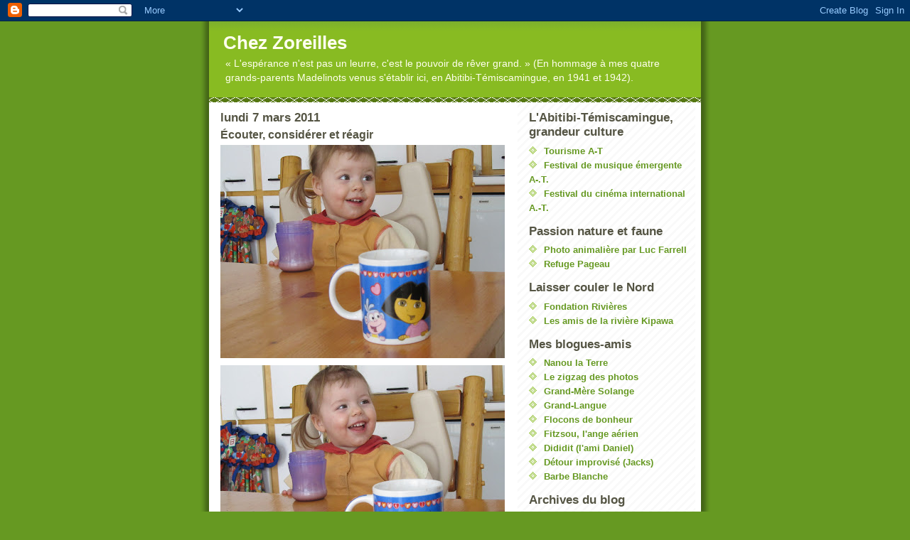

--- FILE ---
content_type: text/html; charset=UTF-8
request_url: https://chez-zoreilles.blogspot.com/2011/03/ecouter-considerer-et-reagir.html?showComment=1300290443041
body_size: 31209
content:
<!DOCTYPE html>
<html dir='ltr'>
<head>
<link href='https://www.blogger.com/static/v1/widgets/2944754296-widget_css_bundle.css' rel='stylesheet' type='text/css'/>
<meta content='text/html; charset=UTF-8' http-equiv='Content-Type'/>
<meta content='blogger' name='generator'/>
<link href='https://chez-zoreilles.blogspot.com/favicon.ico' rel='icon' type='image/x-icon'/>
<link href='http://chez-zoreilles.blogspot.com/2011/03/ecouter-considerer-et-reagir.html' rel='canonical'/>
<link rel="alternate" type="application/atom+xml" title="Chez Zoreilles - Atom" href="https://chez-zoreilles.blogspot.com/feeds/posts/default" />
<link rel="alternate" type="application/rss+xml" title="Chez Zoreilles - RSS" href="https://chez-zoreilles.blogspot.com/feeds/posts/default?alt=rss" />
<link rel="service.post" type="application/atom+xml" title="Chez Zoreilles - Atom" href="https://www.blogger.com/feeds/4746082750896142083/posts/default" />

<link rel="alternate" type="application/atom+xml" title="Chez Zoreilles - Atom" href="https://chez-zoreilles.blogspot.com/feeds/2185080898547363497/comments/default" />
<!--Can't find substitution for tag [blog.ieCssRetrofitLinks]-->
<link href='https://blogger.googleusercontent.com/img/b/R29vZ2xl/AVvXsEgxR81F2Nq_Wy5DdNUUY6Fxe0drI6kRQg1sq3otMutJ-my5xgeAHOKqpvaKPoxUGx6GOG1vbBDzWKc2l9-Ul-OcKlMAntnuAw3YKx3EemA5b4v_ITVw8qOOQ3Lj4XXpemolT8onpPDGBUT0/s400/20110305+%25C3%25A9couter.jpg' rel='image_src'/>
<meta content='http://chez-zoreilles.blogspot.com/2011/03/ecouter-considerer-et-reagir.html' property='og:url'/>
<meta content='Écouter, considérer et réagir' property='og:title'/>
<meta content='  Photo 1 : Écouter... Photo 2 : Considérer... Photo 3 : Et réagir! Écouter, considérer et réagir  Il y avait longtemps que je voulais abord...' property='og:description'/>
<meta content='https://blogger.googleusercontent.com/img/b/R29vZ2xl/AVvXsEgxR81F2Nq_Wy5DdNUUY6Fxe0drI6kRQg1sq3otMutJ-my5xgeAHOKqpvaKPoxUGx6GOG1vbBDzWKc2l9-Ul-OcKlMAntnuAw3YKx3EemA5b4v_ITVw8qOOQ3Lj4XXpemolT8onpPDGBUT0/w1200-h630-p-k-no-nu/20110305+%25C3%25A9couter.jpg' property='og:image'/>
<title>Chez Zoreilles: Écouter, considérer et réagir</title>
<style id='page-skin-1' type='text/css'><!--
/*
-----------------------------------------------
Blogger Template Style
Name:     Son of Moto (Mean Green Blogging Machine variation)
Date:     23 Feb 2004
Updated by: Blogger Team
----------------------------------------------- */
/* Primary layout */
body {
margin: 0;
padding: 0;
border: 0;
text-align: center;
color: #555544;
background: #692 url(https://resources.blogblog.com/blogblog/data/moto_son/outerwrap.gif) top center repeat-y;
font-size: small;
}
img {
border: 0;
display: block;
}
.clear {
clear: both;
}
/* Wrapper */
#outer-wrapper {
margin: 0 auto;
border: 0;
width: 692px;
text-align: left;
background: #ffffff url(https://resources.blogblog.com/blogblog/data/moto_son/innerwrap.gif) top right repeat-y;
font: normal normal 100% tahoma, 'Trebuchet MS', lucida, helvetica, sans-serif;
}
/* Header */
#header-wrapper	{
background: #8b2 url(https://resources.blogblog.com/blogblog/data/moto_son/headbotborder.gif) bottom left repeat-x;
margin: 0 auto;
padding-top: 0;
padding-right: 0;
padding-bottom: 15px;
padding-left: 0;
border: 0;
}
#header h1 {
text-align: left;
font-size: 200%;
color: #ffffee;
margin: 0;
padding-top: 15px;
padding-right: 20px;
padding-bottom: 0;
padding-left: 20px;
background-image: url(https://resources.blogblog.com/blogblog/data/moto_son/topper.gif);
background-repeat: repeat-x;
background-position: top left;
}
h1 a, h1 a:link, h1 a:visited {
color: #ffffee;
}
#header .description {
font-size: 110%;
text-align: left;
padding-top: 3px;
padding-right: 20px;
padding-bottom: 10px;
padding-left: 23px;
margin: 0;
line-height:140%;
color: #ffffee;
}
/* Inner layout */
#content-wrapper {
padding: 0 16px;
}
#main {
width: 400px;
float: left;
word-wrap: break-word; /* fix for long text breaking sidebar float in IE */
overflow: hidden;     /* fix for long non-text content breaking IE sidebar float */
}
#sidebar {
width: 226px;
float: right;
color: #555544;
word-wrap: break-word; /* fix for long text breaking sidebar float in IE */
overflow: hidden;     /* fix for long non-text content breaking IE sidebar float */
}
/* Bottom layout */
#footer	{
clear: left;
margin: 0;
padding: 0 20px;
border: 0;
text-align: left;
border-top: 1px solid #f9f9f9;
}
#footer .widget	{
text-align: left;
margin: 0;
padding: 10px 0;
background-color: transparent;
}
/* Default links 	*/
a:link, a:visited {
font-weight: bold;
text-decoration: none;
color: #669922;
background: transparent;
}
a:hover {
font-weight: bold;
text-decoration: underline;
color: #88bb22;
background: transparent;
}
a:active {
font-weight : bold;
text-decoration : none;
color: #88bb22;
background: transparent;
}
/* Typography */
.main p, .sidebar p, .post-body {
line-height: 140%;
margin-top: 5px;
margin-bottom: 1em;
}
.post-body blockquote {
line-height:1.3em;
}
h2, h3, h4, h5	{
margin: 0;
padding: 0;
}
h2 {
font-size: 130%;
}
h2.date-header {
color: #555544;
}
.post h3 {
margin-top: 5px;
font-size: 120%;
}
.post-footer {
font-style: italic;
}
.sidebar h2 {
color: #555544;
}
.sidebar .widget {
margin-top: 12px;
margin-right: 0;
margin-bottom: 13px;
margin-left: 0;
padding: 0;
}
.main .widget {
margin-top: 12px;
margin-right: 0;
margin-bottom: 0;
margin-left: 0;
}
li  {
line-height: 160%;
}
.sidebar ul {
margin-left: 0;
margin-top: 0;
padding-left: 0;
}
.sidebar ul li {
list-style: disc url(https://resources.blogblog.com/blogblog/data/moto_son/diamond.gif) inside;
vertical-align: top;
padding: 0;
margin: 0;
}
.widget-content {
margin-top: 0.5em;
}
/* Profile
----------------------------------------------- */
.profile-datablock {
margin-top: 3px;
margin-right: 0;
margin-bottom: 5px;
margin-left: 0;
line-height: 140%;
}
.profile-textblock {
margin-left: 0;
}
.profile-img {
float: left;
margin-top: 0;
margin-right: 5px;
margin-bottom: 5px;
margin-left: 0;
border:4px solid #8b2;
}
#comments  {
border: 0;
border-top: 1px dashed #eed;
margin-top: 10px;
margin-right: 0;
margin-bottom: 0;
margin-left: 0;
padding: 0;
}
#comments h4	{
margin-top: 10px;
font-weight: normal;
font-style: italic;
text-transform: uppercase;
letter-spacing: 1px;
}
#comments dl dt 	{
font-weight: bold;
font-style: italic;
margin-top: 35px;
padding-top: 1px;
padding-right: 0;
padding-bottom: 0;
padding-left: 18px;
background: transparent url(https://resources.blogblog.com/blogblog/data/moto_son/commentbug.gif) top left no-repeat;
}
#comments dl dd	{
padding: 0;
margin: 0;
}
.deleted-comment {
font-style:italic;
color:gray;
}
.feed-links {
clear: both;
line-height: 2.5em;
}
#blog-pager-newer-link {
float: left;
}
#blog-pager-older-link {
float: right;
}
#blog-pager {
text-align: center;
}
/** Page structure tweaks for layout editor wireframe */
body#layout #outer-wrapper {
padding-top: 0;
}
body#layout #header,
body#layout #content-wrapper,
body#layout #footer {
padding: 0;
}

--></style>
<link href='https://www.blogger.com/dyn-css/authorization.css?targetBlogID=4746082750896142083&amp;zx=139e1b04-2279-4320-8092-e39be03dd02b' media='none' onload='if(media!=&#39;all&#39;)media=&#39;all&#39;' rel='stylesheet'/><noscript><link href='https://www.blogger.com/dyn-css/authorization.css?targetBlogID=4746082750896142083&amp;zx=139e1b04-2279-4320-8092-e39be03dd02b' rel='stylesheet'/></noscript>
<meta name='google-adsense-platform-account' content='ca-host-pub-1556223355139109'/>
<meta name='google-adsense-platform-domain' content='blogspot.com'/>

</head>
<body>
<div class='navbar section' id='navbar'><div class='widget Navbar' data-version='1' id='Navbar1'><script type="text/javascript">
    function setAttributeOnload(object, attribute, val) {
      if(window.addEventListener) {
        window.addEventListener('load',
          function(){ object[attribute] = val; }, false);
      } else {
        window.attachEvent('onload', function(){ object[attribute] = val; });
      }
    }
  </script>
<div id="navbar-iframe-container"></div>
<script type="text/javascript" src="https://apis.google.com/js/platform.js"></script>
<script type="text/javascript">
      gapi.load("gapi.iframes:gapi.iframes.style.bubble", function() {
        if (gapi.iframes && gapi.iframes.getContext) {
          gapi.iframes.getContext().openChild({
              url: 'https://www.blogger.com/navbar/4746082750896142083?po\x3d2185080898547363497\x26origin\x3dhttps://chez-zoreilles.blogspot.com',
              where: document.getElementById("navbar-iframe-container"),
              id: "navbar-iframe"
          });
        }
      });
    </script><script type="text/javascript">
(function() {
var script = document.createElement('script');
script.type = 'text/javascript';
script.src = '//pagead2.googlesyndication.com/pagead/js/google_top_exp.js';
var head = document.getElementsByTagName('head')[0];
if (head) {
head.appendChild(script);
}})();
</script>
</div></div>
<div id='outer-wrapper'><div id='wrap2'>
<!-- skip links for text browsers -->
<span id='skiplinks' style='display:none;'>
<a href='#main'>skip to main </a> |
      <a href='#sidebar'>skip to sidebar</a>
</span>
<div id='header-wrapper'>
<div class='header section' id='header'><div class='widget Header' data-version='1' id='Header1'>
<div id='header-inner'>
<div class='titlewrapper'>
<h1 class='title'>
<a href='https://chez-zoreilles.blogspot.com/'>
Chez Zoreilles
</a>
</h1>
</div>
<div class='descriptionwrapper'>
<p class='description'><span>&#171; L'espérance n'est pas un leurre, c'est le pouvoir de rêver grand. &#187;
 
(En hommage à mes quatre grands-parents Madelinots venus s'établir ici, en Abitibi-Témiscamingue, en 1941 et 1942).</span></p>
</div>
</div>
</div></div>
</div>
<div id='content-wrapper'>
<div id='crosscol-wrapper' style='text-align:center'>
<div class='crosscol no-items section' id='crosscol'></div>
</div>
<div id='main-wrapper'>
<div class='main section' id='main'><div class='widget Blog' data-version='1' id='Blog1'>
<div class='blog-posts hfeed'>

          <div class="date-outer">
        
<h2 class='date-header'><span>lundi 7 mars 2011</span></h2>

          <div class="date-posts">
        
<div class='post-outer'>
<div class='post hentry uncustomized-post-template' itemprop='blogPost' itemscope='itemscope' itemtype='http://schema.org/BlogPosting'>
<meta content='https://blogger.googleusercontent.com/img/b/R29vZ2xl/AVvXsEgxR81F2Nq_Wy5DdNUUY6Fxe0drI6kRQg1sq3otMutJ-my5xgeAHOKqpvaKPoxUGx6GOG1vbBDzWKc2l9-Ul-OcKlMAntnuAw3YKx3EemA5b4v_ITVw8qOOQ3Lj4XXpemolT8onpPDGBUT0/s400/20110305+%25C3%25A9couter.jpg' itemprop='image_url'/>
<meta content='4746082750896142083' itemprop='blogId'/>
<meta content='2185080898547363497' itemprop='postId'/>
<a name='2185080898547363497'></a>
<h3 class='post-title entry-title' itemprop='name'>
Écouter, considérer et réagir
</h3>
<div class='post-header'>
<div class='post-header-line-1'></div>
</div>
<div class='post-body entry-content' id='post-body-2185080898547363497' itemprop='description articleBody'>
<a href="https://blogger.googleusercontent.com/img/b/R29vZ2xl/AVvXsEgxR81F2Nq_Wy5DdNUUY6Fxe0drI6kRQg1sq3otMutJ-my5xgeAHOKqpvaKPoxUGx6GOG1vbBDzWKc2l9-Ul-OcKlMAntnuAw3YKx3EemA5b4v_ITVw8qOOQ3Lj4XXpemolT8onpPDGBUT0/s1600/20110305+%25C3%25A9couter.jpg"><img alt="" border="0" id="BLOGGER_PHOTO_ID_5581405686581539202" src="https://blogger.googleusercontent.com/img/b/R29vZ2xl/AVvXsEgxR81F2Nq_Wy5DdNUUY6Fxe0drI6kRQg1sq3otMutJ-my5xgeAHOKqpvaKPoxUGx6GOG1vbBDzWKc2l9-Ul-OcKlMAntnuAw3YKx3EemA5b4v_ITVw8qOOQ3Lj4XXpemolT8onpPDGBUT0/s400/20110305+%25C3%25A9couter.jpg" style="TEXT-ALIGN: center; MARGIN: 0px auto 10px; WIDTH: 400px; DISPLAY: block; HEIGHT: 300px; CURSOR: hand" /></a> <div><a href="https://blogger.googleusercontent.com/img/b/R29vZ2xl/AVvXsEgYGoV6PU-PC60xNpIgoImJhzDbRDmHYKCgg4ZZw2SaYurdaKT3h5At3Qum2HzRoxiZN705ZqEwbks0gvBJVaUg6tUHKKlRmkCk9biHKsZrIhgwfOtcphSbfEP4NdW-qWfwYnFBBgbSwBa-/s1600/20110305+consid%25C3%25A9rer.jpg"><img alt="" border="0" id="BLOGGER_PHOTO_ID_5581405359298112178" src="https://blogger.googleusercontent.com/img/b/R29vZ2xl/AVvXsEgYGoV6PU-PC60xNpIgoImJhzDbRDmHYKCgg4ZZw2SaYurdaKT3h5At3Qum2HzRoxiZN705ZqEwbks0gvBJVaUg6tUHKKlRmkCk9biHKsZrIhgwfOtcphSbfEP4NdW-qWfwYnFBBgbSwBa-/s400/20110305+consid%25C3%25A9rer.jpg" style="TEXT-ALIGN: center; MARGIN: 0px auto 10px; WIDTH: 400px; DISPLAY: block; HEIGHT: 300px; CURSOR: hand" /></a> <div align="justify"><a href="https://blogger.googleusercontent.com/img/b/R29vZ2xl/AVvXsEjjdz7aa3IJXJGLRv0KBJqVhBasF0r0eQJZCq_dpasxKb5rFEFoh43KDyIygwd5yjwY_TA4X5X4x3PR-kOHflKt_apxWXJEsnzXRlko_uts95oHO_EQjWpsQnaL-qxW9Y5Bj4rNXFfmjlhI/s1600/20110305+r%25C3%25A9agir.jpg"><img alt="" border="0" id="BLOGGER_PHOTO_ID_5581405004778856530" src="https://blogger.googleusercontent.com/img/b/R29vZ2xl/AVvXsEjjdz7aa3IJXJGLRv0KBJqVhBasF0r0eQJZCq_dpasxKb5rFEFoh43KDyIygwd5yjwY_TA4X5X4x3PR-kOHflKt_apxWXJEsnzXRlko_uts95oHO_EQjWpsQnaL-qxW9Y5Bj4rNXFfmjlhI/s400/20110305+r%25C3%25A9agir.jpg" style="TEXT-ALIGN: center; MARGIN: 0px auto 10px; WIDTH: 400px; DISPLAY: block; HEIGHT: 300px; CURSOR: hand" /></a><br /><strong><em>Photo 1 : Écouter... <p></p></em></strong></div><div align="justify"><strong><em></em></strong></div><div align="justify"><strong><em>Photo 2 : Considérer... <p></p></em></strong></div><div align="justify"><strong><em></em></strong></div><div align="justify"><strong><em>Photo 3 : Et réagir! <p></p></em></strong></div><div align="justify"></div><div align="justify"><span style="font-size:180%;color:#009900;">Écouter, considérer et réagir</span> <p></p></div><div align="justify"></div><div align="justify">Il y avait longtemps que je voulais aborder le sujet de mon processus de résolution de problèmes absolument infaillible mais beaucoup trop simple, pour ne pas dire simpliste. Il me manquait les photos pour illustrer mon billet alors hier, j'ai littéralement mitraillé la petite avec ma caméra pendant une bonne minute, et elle est si tant tellement expressive que j'aurai des photos pour aborder tous les sujets que je veux (même les plus abstraits) pour au moins quelques mois! <p></p></div><div align="justify"></div><div align="justify">À 2 ans, malgré l'affirmation de soi parfois exagérée et propre au &#171; terrible two &#187; ils sont déjà l'essence des adultes qu'ils deviendront, ils comprennent les choses à leur façon (c'est fascinant) et leur petit processus de décision tout à fait autonome agit de la même manière que s'ils étaient plus grands, tout est là. Nous n'avons qu'à apprendre d'eux. Encore trop simple, n'est-ce pas? <p></p></div><div align="justify"></div><div align="justify">Je ne connais pas beaucoup de situations qui ne puissent pas trouver leurs solutions dans l'application de ce processus de résolution de problèmes. Encore faut-il définir mieux chacune des trois étapes pour les adapter à l'ensemble des situations vécues, individuelles ou collectives. <p></p></div><div align="justify"></div><div align="justify"><strong>Écouter</strong> : Ça veut dire plus qu'entendre... Il faut savoir faire preuve d'ouverture et de réalisme par rapport à ce qui est, la situation dans son contexte, sans jugement, sans préjudice, avec bonne volonté, respect de soi et des autres. Se décoller de son p'tit nombril. Élargir ses horizons. Écouter, c'est se mettre en état de recevoir. <p></p></div><div align="justify"></div><div align="justify"><strong>Considérer</strong> : Une fois qu'on a tous les éléments d'information pour exercer son jugement, on se met déjà en action. On pèse les pour et les contre, on prend des renseignements supplémentaires si c'est nécessaire, on filtre à travers sa propre perception, son expérience de vie, et surtout, l'objectif visé, le changement souhaité, le résultat à atteindre. On analyse en connaissance de cause, on se fait une tête sur le présent grâce à ce qu'on a appris du passé pour mieux dessiner notre avenir. On &#171; considère &#187;. <p></p></div><div align="justify"></div><div align="justify"><strong>Réagir</strong> : Agir et réagir... C'est toujours le plus difficile mais pour que le coup porte, il faut que l'élan soit donné sans hésitation, de tout son coeur, comme si l'on voulait planter un clou dans une planche d'un seul coup de marteau. Précis. Assuré. Ce n'est plus le temps d'hésiter ou de reculer, on ne regarde plus en arrière mais en avant, à moins qu'il survienne un fait nouveau. Il faudrait alors reconsidérer, donc, revenir à la deuxième étape. Agir ou réagir n'est jamais facile parce qu'il faut poser des gestes sans garantie de réussite, se faire confiance, foncer, savoir ce qu'on veut et faire tous les pas dans la direction choisie. Et assumer. <p></p></div><div align="justify"></div><div align="justify">Ça peut paraître abstrait mais ça s'applique à presque tout. Oh je sais, vous pourriez me démontrer le contraire et vous y arriveriez facilement. Mais c'est quand même une piste à suivre pour prendre des décisions et apporter des solutions à toutes sortes de problèmes, petits ou grands. <p></p></div><div align="justify"></div><div align="justify">Vous voulez savoir quel était le problème rencontré, la décision soumise à la réflexion de Félixe hier après-midi? Elle ne voulait pas venir jouer dehors (c'est une poupée qui fait non non non non non, comme dans la chanson) et nous avions tous le goût d'y aller. Sa mère a choisi le moment de la collation pour lui vendre l'idée, on préférait que la décision et l'élan viennent d'elle-même, histoire de lui inculquer tout de suite l'habitude de faire des choix. Ça commence au berceau. S'il y avait eu du son sur ma caméra, voici ce que vous auriez entendu : </div><p></p><div align="justify"></div><div align="justify">Photo 1 : &#171; Félixe, on a eu une bonne idée, sais-tu quoi? &#187; (son attention est captée là, voyez-vous la réceptivité?) <p></p></div><div align="justify"></div><div align="justify">Photo 2 : &#171; Après la collation, on va s'habiller pour aller dehors et Papi va nous faire un beau feu sur la neige, tu vas pouvoir faire des boules de papier et les lancer dedans, ça va être drôle, hein? &#187; (hiiiiii que ça lui tente, ça, elle se souvient l'avoir déjà fait, elle considère sérieusement de dire oui) <p></p></div><div align="justify"></div><div align="justify">Photo 3 : Dit-elle... &#171; Féisse va mettre sa'opette manteau sapo (salopette manteau chapeau). Feu de neige. Ouais!!!! &#187;</div></div>
<div style='clear: both;'></div>
</div>
<div class='post-footer'>
<div class='post-footer-line post-footer-line-1'>
<span class='post-author vcard'>
Publié par
<span class='fn' itemprop='author' itemscope='itemscope' itemtype='http://schema.org/Person'>
<meta content='https://www.blogger.com/profile/09649355594992267401' itemprop='url'/>
<a class='g-profile' href='https://www.blogger.com/profile/09649355594992267401' rel='author' title='author profile'>
<span itemprop='name'>Zoreilles</span>
</a>
</span>
</span>
<span class='post-timestamp'>
à
<meta content='http://chez-zoreilles.blogspot.com/2011/03/ecouter-considerer-et-reagir.html' itemprop='url'/>
<a class='timestamp-link' href='https://chez-zoreilles.blogspot.com/2011/03/ecouter-considerer-et-reagir.html' rel='bookmark' title='permanent link'><abbr class='published' itemprop='datePublished' title='2011-03-07T13:20:00-05:00'>13:20</abbr></a>
</span>
<span class='post-comment-link'>
</span>
<span class='post-icons'>
<span class='item-control blog-admin pid-53114392'>
<a href='https://www.blogger.com/post-edit.g?blogID=4746082750896142083&postID=2185080898547363497&from=pencil' title='Modifier l&#39;article'>
<img alt='' class='icon-action' height='18' src='https://resources.blogblog.com/img/icon18_edit_allbkg.gif' width='18'/>
</a>
</span>
</span>
<div class='post-share-buttons goog-inline-block'>
</div>
</div>
<div class='post-footer-line post-footer-line-2'>
<span class='post-labels'>
</span>
</div>
<div class='post-footer-line post-footer-line-3'>
<span class='post-location'>
</span>
</div>
</div>
</div>
<div class='comments' id='comments'>
<a name='comments'></a>
<h4>52&#160;commentaires:</h4>
<div id='Blog1_comments-block-wrapper'>
<dl class='avatar-comment-indent' id='comments-block'>
<dt class='comment-author ' id='c3517651075681450279'>
<a name='c3517651075681450279'></a>
<div class="avatar-image-container vcard"><span dir="ltr"><a href="https://www.blogger.com/profile/04389080950649396830" target="" rel="nofollow" onclick="" class="avatar-hovercard" id="av-3517651075681450279-04389080950649396830"><img src="https://resources.blogblog.com/img/blank.gif" width="35" height="35" class="delayLoad" style="display: none;" longdesc="//3.bp.blogspot.com/-eQprfZbqil4/Za1OxEkPS8I/AAAAAAAAZN0/FPMAllumXQ8SnHzd4FcrqNCGESxgPtSaACK4BGAYYCw/s35/P1390258_edited_edited.jpg" alt="" title="Barbe blanche">

<noscript><img src="//3.bp.blogspot.com/-eQprfZbqil4/Za1OxEkPS8I/AAAAAAAAZN0/FPMAllumXQ8SnHzd4FcrqNCGESxgPtSaACK4BGAYYCw/s35/P1390258_edited_edited.jpg" width="35" height="35" class="photo" alt=""></noscript></a></span></div>
<a href='https://www.blogger.com/profile/04389080950649396830' rel='nofollow'>Barbe blanche</a>
a dit&#8230;
</dt>
<dd class='comment-body' id='Blog1_cmt-3517651075681450279'>
<p>
La recette parfaite pour prendre une décision réfléchie, le texte est très clair...<br />Mais, les photos étaient tout aussi explicites, l&#39;intelligence du sujet sort du cadre, l&#39;écoute attentive, la réflexion,et la décision,  transparaissent sur les photos...<br />Quel attitude intelligente, cette Félixe, et que dire de Grand Maman, qui sait capter ces moments de bonheur.<br />Merci de nous permettre de participer à ces moments d&#39;éternité...
</p>
</dd>
<dd class='comment-footer'>
<span class='comment-timestamp'>
<a href='https://chez-zoreilles.blogspot.com/2011/03/ecouter-considerer-et-reagir.html?showComment=1299536383723#c3517651075681450279' title='comment permalink'>
7 mars 2011 à 17:19
</a>
<span class='item-control blog-admin pid-1710771875'>
<a class='comment-delete' href='https://www.blogger.com/comment/delete/4746082750896142083/3517651075681450279' title='Supprimer le commentaire'>
<img src='https://resources.blogblog.com/img/icon_delete13.gif'/>
</a>
</span>
</span>
</dd>
<dt class='comment-author ' id='c6012569406014358643'>
<a name='c6012569406014358643'></a>
<div class="avatar-image-container vcard"><span dir="ltr"><a href="https://www.blogger.com/profile/18073157404084443850" target="" rel="nofollow" onclick="" class="avatar-hovercard" id="av-6012569406014358643-18073157404084443850"><img src="https://resources.blogblog.com/img/blank.gif" width="35" height="35" class="delayLoad" style="display: none;" longdesc="//blogger.googleusercontent.com/img/b/R29vZ2xl/AVvXsEgjPTYMwbUACXiGJsWux3_wRAVwgk5YohLwamdigOqdkwHLAC2rGcZ3ANwL7ONz2QG0FXL5xO2C9BKjL-z1WDQfMNHm9rJsycUjy3HzIjuuBwIpQJEHc3quiy2o9A9cPvg/s45-c/Inukchuk+Sylvie+.JPG" alt="" title="Le factotum">

<noscript><img src="//blogger.googleusercontent.com/img/b/R29vZ2xl/AVvXsEgjPTYMwbUACXiGJsWux3_wRAVwgk5YohLwamdigOqdkwHLAC2rGcZ3ANwL7ONz2QG0FXL5xO2C9BKjL-z1WDQfMNHm9rJsycUjy3HzIjuuBwIpQJEHc3quiy2o9A9cPvg/s45-c/Inukchuk+Sylvie+.JPG" width="35" height="35" class="photo" alt=""></noscript></a></span></div>
<a href='https://www.blogger.com/profile/18073157404084443850' rel='nofollow'>Le factotum</a>
a dit&#8230;
</dt>
<dd class='comment-body' id='Blog1_cmt-6012569406014358643'>
<p>
Quelle joie j&#39;éprouve à voir ce petit trésor Félixe, réagir ainsi à une question des plus pertinante ...<br /><br />Quelle intelligence montrée, qui demande discernement, portant à la réflexion ...<br /><br />Et pour finir, diffusion de joie et explosion de plaisir.<br /><br />C&#39;est ce que je retiens de ces trois magnifiques photos.<br /><br />Souvenirs inoubliables...<br /><br />C&#39;est ce que j&#39;ai vécu, moi aussi, la semaine dernière, descendu au Sud, pour la semaine de relâche, revoyant quatres de mes petits- enfants, jouant, glissant et patinant à qui mieux mieux.<br /><br />Quel plaisir pour l&#39;homme que je suis...
</p>
</dd>
<dd class='comment-footer'>
<span class='comment-timestamp'>
<a href='https://chez-zoreilles.blogspot.com/2011/03/ecouter-considerer-et-reagir.html?showComment=1299541263470#c6012569406014358643' title='comment permalink'>
7 mars 2011 à 18:41
</a>
<span class='item-control blog-admin pid-1077572382'>
<a class='comment-delete' href='https://www.blogger.com/comment/delete/4746082750896142083/6012569406014358643' title='Supprimer le commentaire'>
<img src='https://resources.blogblog.com/img/icon_delete13.gif'/>
</a>
</span>
</span>
</dd>
<dt class='comment-author ' id='c7025241909986133260'>
<a name='c7025241909986133260'></a>
<div class="avatar-image-container vcard"><span dir="ltr"><a href="https://www.blogger.com/profile/17477780993040124098" target="" rel="nofollow" onclick="" class="avatar-hovercard" id="av-7025241909986133260-17477780993040124098"><img src="https://resources.blogblog.com/img/blank.gif" width="35" height="35" class="delayLoad" style="display: none;" longdesc="//blogger.googleusercontent.com/img/b/R29vZ2xl/AVvXsEgvWPpxfPqoWsHeKUgew1qr2Umc7WdmFqL5br-JfJplKbiPAeFgXWNKq1LJVQnJK6z-giTEPFXu7JnlFbCgtEaW41YEroO1vzjNE1mevgy9bKrc9iSElbJgnwlvJ-FP1A/s45-c/IMG_3577.JPG" alt="" title="Solange">

<noscript><img src="//blogger.googleusercontent.com/img/b/R29vZ2xl/AVvXsEgvWPpxfPqoWsHeKUgew1qr2Umc7WdmFqL5br-JfJplKbiPAeFgXWNKq1LJVQnJK6z-giTEPFXu7JnlFbCgtEaW41YEroO1vzjNE1mevgy9bKrc9iSElbJgnwlvJ-FP1A/s45-c/IMG_3577.JPG" width="35" height="35" class="photo" alt=""></noscript></a></span></div>
<a href='https://www.blogger.com/profile/17477780993040124098' rel='nofollow'>Solange</a>
a dit&#8230;
</dt>
<dd class='comment-body' id='Blog1_cmt-7025241909986133260'>
<p>
C&#39;est bon de trouver des petits trucs pour leur faire faire ce qu&#39;on veut. Et c&#39;est un vrai plaisir de les voir s&#39;en donner à coeur joie ensuite. Belle démonstration et belles photos de Félixe.
</p>
</dd>
<dd class='comment-footer'>
<span class='comment-timestamp'>
<a href='https://chez-zoreilles.blogspot.com/2011/03/ecouter-considerer-et-reagir.html?showComment=1299544675388#c7025241909986133260' title='comment permalink'>
7 mars 2011 à 19:37
</a>
<span class='item-control blog-admin pid-1503008835'>
<a class='comment-delete' href='https://www.blogger.com/comment/delete/4746082750896142083/7025241909986133260' title='Supprimer le commentaire'>
<img src='https://resources.blogblog.com/img/icon_delete13.gif'/>
</a>
</span>
</span>
</dd>
<dt class='comment-author ' id='c6978606120596030392'>
<a name='c6978606120596030392'></a>
<div class="avatar-image-container avatar-stock"><span dir="ltr"><a href="https://www.blogger.com/profile/07244968850934586941" target="" rel="nofollow" onclick="" class="avatar-hovercard" id="av-6978606120596030392-07244968850934586941"><img src="//www.blogger.com/img/blogger_logo_round_35.png" width="35" height="35" alt="" title="Ren">

</a></span></div>
<a href='https://www.blogger.com/profile/07244968850934586941' rel='nofollow'>Ren</a>
a dit&#8230;
</dt>
<dd class='comment-body' id='Blog1_cmt-6978606120596030392'>
<p>
Vous avez raison, écouter, considérer et réagir, c&#39;est bien sage pour les enfants, mais je pense s&#39;ils sont bien élevé c&#39;est jeu d&#39;enfant. Chez les adultes, la règle est y rester sourd, s&#39;obstiner, répéter son opinion mal réfléchi. <br /><br />Félixe est une ange.
</p>
</dd>
<dd class='comment-footer'>
<span class='comment-timestamp'>
<a href='https://chez-zoreilles.blogspot.com/2011/03/ecouter-considerer-et-reagir.html?showComment=1299549544405#c6978606120596030392' title='comment permalink'>
7 mars 2011 à 20:59
</a>
<span class='item-control blog-admin pid-201786063'>
<a class='comment-delete' href='https://www.blogger.com/comment/delete/4746082750896142083/6978606120596030392' title='Supprimer le commentaire'>
<img src='https://resources.blogblog.com/img/icon_delete13.gif'/>
</a>
</span>
</span>
</dd>
<dt class='comment-author ' id='c7009125445990570732'>
<a name='c7009125445990570732'></a>
<div class="avatar-image-container vcard"><span dir="ltr"><a href="https://www.blogger.com/profile/05992309533937897126" target="" rel="nofollow" onclick="" class="avatar-hovercard" id="av-7009125445990570732-05992309533937897126"><img src="https://resources.blogblog.com/img/blank.gif" width="35" height="35" class="delayLoad" style="display: none;" longdesc="//blogger.googleusercontent.com/img/b/R29vZ2xl/AVvXsEi3L0ZLx1I-92xd9YAK_0ARhpdxq-FtoopNLbM26mMvSlCE6vjJP8vjd4EHiRvCGmvhdQgLvb9dSNeKVbDeUu8e_M--x7M9_PcZlOTsUGK8oH_ZeuXoKTitFBWE64-ENw/s45-c/moi+-+Copie+%283%29+-+Copie.JPG" alt="" title="Claire">

<noscript><img src="//blogger.googleusercontent.com/img/b/R29vZ2xl/AVvXsEi3L0ZLx1I-92xd9YAK_0ARhpdxq-FtoopNLbM26mMvSlCE6vjJP8vjd4EHiRvCGmvhdQgLvb9dSNeKVbDeUu8e_M--x7M9_PcZlOTsUGK8oH_ZeuXoKTitFBWE64-ENw/s45-c/moi+-+Copie+%283%29+-+Copie.JPG" width="35" height="35" class="photo" alt=""></noscript></a></span></div>
<a href='https://www.blogger.com/profile/05992309533937897126' rel='nofollow'>Claire</a>
a dit&#8230;
</dt>
<dd class='comment-body' id='Blog1_cmt-7009125445990570732'>
<p>
Voilà! Tout est dit...<br />Et c&#39;est une bonne leçon de vie...<br /><br />Mignonne Félixe!
</p>
</dd>
<dd class='comment-footer'>
<span class='comment-timestamp'>
<a href='https://chez-zoreilles.blogspot.com/2011/03/ecouter-considerer-et-reagir.html?showComment=1299572115523#c7009125445990570732' title='comment permalink'>
8 mars 2011 à 03:15
</a>
<span class='item-control blog-admin pid-451661344'>
<a class='comment-delete' href='https://www.blogger.com/comment/delete/4746082750896142083/7009125445990570732' title='Supprimer le commentaire'>
<img src='https://resources.blogblog.com/img/icon_delete13.gif'/>
</a>
</span>
</span>
</dd>
<dt class='comment-author ' id='c5253098588001437006'>
<a name='c5253098588001437006'></a>
<div class="avatar-image-container avatar-stock"><span dir="ltr"><a href="http://je-mijote.asteur.info" target="" rel="nofollow" onclick=""><img src="//resources.blogblog.com/img/blank.gif" width="35" height="35" alt="" title="Mijo">

</a></span></div>
<a href='http://je-mijote.asteur.info' rel='nofollow'>Mijo</a>
a dit&#8230;
</dt>
<dd class='comment-body' id='Blog1_cmt-5253098588001437006'>
<p>
Magnifiques illustrations à p&#39;tites couettes à tes propos !!
</p>
</dd>
<dd class='comment-footer'>
<span class='comment-timestamp'>
<a href='https://chez-zoreilles.blogspot.com/2011/03/ecouter-considerer-et-reagir.html?showComment=1299583873290#c5253098588001437006' title='comment permalink'>
8 mars 2011 à 06:31
</a>
<span class='item-control blog-admin pid-1911152312'>
<a class='comment-delete' href='https://www.blogger.com/comment/delete/4746082750896142083/5253098588001437006' title='Supprimer le commentaire'>
<img src='https://resources.blogblog.com/img/icon_delete13.gif'/>
</a>
</span>
</span>
</dd>
<dt class='comment-author blog-author' id='c5102557661839299015'>
<a name='c5102557661839299015'></a>
<div class="avatar-image-container vcard"><span dir="ltr"><a href="https://www.blogger.com/profile/09649355594992267401" target="" rel="nofollow" onclick="" class="avatar-hovercard" id="av-5102557661839299015-09649355594992267401"><img src="https://resources.blogblog.com/img/blank.gif" width="35" height="35" class="delayLoad" style="display: none;" longdesc="//blogger.googleusercontent.com/img/b/R29vZ2xl/AVvXsEjOJGH_pIUodPCjif1BzyyNv53Gbw9P6Yi-9rbzwEEj7XJ10iguOODLTwT6w0eWy0fK81OtFquRM09DJDmLbD1qfT07NdRsDCSKGrwaZg_LaGBhRYJHiUA3AqF3PLCWvA/s45-c-r/*" alt="" title="Zoreilles">

<noscript><img src="//blogger.googleusercontent.com/img/b/R29vZ2xl/AVvXsEjOJGH_pIUodPCjif1BzyyNv53Gbw9P6Yi-9rbzwEEj7XJ10iguOODLTwT6w0eWy0fK81OtFquRM09DJDmLbD1qfT07NdRsDCSKGrwaZg_LaGBhRYJHiUA3AqF3PLCWvA/s45-c-r/*" width="35" height="35" class="photo" alt=""></noscript></a></span></div>
<a href='https://www.blogger.com/profile/09649355594992267401' rel='nofollow'>Zoreilles</a>
a dit&#8230;
</dt>
<dd class='comment-body' id='Blog1_cmt-5102557661839299015'>
<p>
@ Barbe blanche : Tu trouves que le texte est clair? Tant mieux! J&#39;ai beau ne pas avoir inventé le bouton à quatre trous, n&#39;empêche que cette petite recette, j&#39;y reviens souvent et je voulais la partager. Moment d&#39;éternité, voilà ce que c&#39;est, un peu comme tes couchers de soleil d&#39;hiver sur la mer et la forêt gaspésienne. Quand on regarde la vie avec ces yeux-là, t&#39;sais... <br /><br />@ Le factotum : Aujourd&#39;hui, c&#39;est la Journée internationale de la femme et je te cite : &#171; Quel plaisir pour l&#39;homme que je suis... &#187;. Même s&#39;il y a encore tant à faire, il y a des domaines où hommes et femmes peuvent s&#39;estimer égaux dans plusieurs pays. Quand on aime les enfants et qu&#39;on prend part à leur vie, on contribue à un monde qu&#39;on veut meilleur, à plus de justice et d&#39;égalité, à semer du bonheur. Cette action-là, multipliée par cent, par mille, par million, mine de rien, ça change le monde!  <br /><br />@ Solange : Oh lala qu&#39;on ne lui fait pas faire ce qu&#39;on veut, à cette petite-là. Sa mère était pareille au même âge et elle est très parlable et négociable aujourd&#39;hui, à 24 ans! Ça fait des femmes solides, capables de faire des choix et de les assumer mais à deux ans, elles commencent toujours par dire non à tout et à n&#39;importe quoi. C&#39;est systématique. Ça m&#39;amuse beaucoup, moi, de devoir leur vendre nos idées!
</p>
</dd>
<dd class='comment-footer'>
<span class='comment-timestamp'>
<a href='https://chez-zoreilles.blogspot.com/2011/03/ecouter-considerer-et-reagir.html?showComment=1299599823285#c5102557661839299015' title='comment permalink'>
8 mars 2011 à 10:57
</a>
<span class='item-control blog-admin pid-53114392'>
<a class='comment-delete' href='https://www.blogger.com/comment/delete/4746082750896142083/5102557661839299015' title='Supprimer le commentaire'>
<img src='https://resources.blogblog.com/img/icon_delete13.gif'/>
</a>
</span>
</span>
</dd>
<dt class='comment-author blog-author' id='c8131910251971863131'>
<a name='c8131910251971863131'></a>
<div class="avatar-image-container vcard"><span dir="ltr"><a href="https://www.blogger.com/profile/09649355594992267401" target="" rel="nofollow" onclick="" class="avatar-hovercard" id="av-8131910251971863131-09649355594992267401"><img src="https://resources.blogblog.com/img/blank.gif" width="35" height="35" class="delayLoad" style="display: none;" longdesc="//blogger.googleusercontent.com/img/b/R29vZ2xl/AVvXsEjOJGH_pIUodPCjif1BzyyNv53Gbw9P6Yi-9rbzwEEj7XJ10iguOODLTwT6w0eWy0fK81OtFquRM09DJDmLbD1qfT07NdRsDCSKGrwaZg_LaGBhRYJHiUA3AqF3PLCWvA/s45-c-r/*" alt="" title="Zoreilles">

<noscript><img src="//blogger.googleusercontent.com/img/b/R29vZ2xl/AVvXsEjOJGH_pIUodPCjif1BzyyNv53Gbw9P6Yi-9rbzwEEj7XJ10iguOODLTwT6w0eWy0fK81OtFquRM09DJDmLbD1qfT07NdRsDCSKGrwaZg_LaGBhRYJHiUA3AqF3PLCWvA/s45-c-r/*" width="35" height="35" class="photo" alt=""></noscript></a></span></div>
<a href='https://www.blogger.com/profile/09649355594992267401' rel='nofollow'>Zoreilles</a>
a dit&#8230;
</dt>
<dd class='comment-body' id='Blog1_cmt-8131910251971863131'>
<p>
@ Ren : Si je comprends bien, cette recette (écouter, considérer et réagir) vous plairait bien mais ce sont les adultes autour de vous qui vous font des misères? Pas drôle... J&#39;aime mieux faire affaire avec des enfants moi aussi. Ils sont beaucoup moins compliqués parce que si transparents!<br /><br />@ Claire : Elle est tellement expressive que je la comprenais avant qu&#39;elle se mette à parler. Croirais-tu qu&#39;on a des conversations pas mal profondes, elle et moi, des fois? ;o)<br /><br />@ Mijo : Ah oui, ses couettes, elle y tient, je t&#39;assure. Elle veut toujours m&#39;en faire. Je dis toujours oui, surtout parce qu&#39;après, elle me regarde et s&#39;extasie : &#171; wow, est belle, Mamie! &#187;. Les couettes qu&#39;elle me fait, moins c&#39;est symétrique, plus ça me donne un ti coup de jeune!!!
</p>
</dd>
<dd class='comment-footer'>
<span class='comment-timestamp'>
<a href='https://chez-zoreilles.blogspot.com/2011/03/ecouter-considerer-et-reagir.html?showComment=1299600612432#c8131910251971863131' title='comment permalink'>
8 mars 2011 à 11:10
</a>
<span class='item-control blog-admin pid-53114392'>
<a class='comment-delete' href='https://www.blogger.com/comment/delete/4746082750896142083/8131910251971863131' title='Supprimer le commentaire'>
<img src='https://resources.blogblog.com/img/icon_delete13.gif'/>
</a>
</span>
</span>
</dd>
<dt class='comment-author ' id='c3590415852590885069'>
<a name='c3590415852590885069'></a>
<div class="avatar-image-container avatar-stock"><span dir="ltr"><a href="https://www.blogger.com/profile/07244968850934586941" target="" rel="nofollow" onclick="" class="avatar-hovercard" id="av-3590415852590885069-07244968850934586941"><img src="//www.blogger.com/img/blogger_logo_round_35.png" width="35" height="35" alt="" title="Ren">

</a></span></div>
<a href='https://www.blogger.com/profile/07244968850934586941' rel='nofollow'>Ren</a>
a dit&#8230;
</dt>
<dd class='comment-body' id='Blog1_cmt-3590415852590885069'>
<p>
Vous m&#39;avez bien compris. Mon commentaire était un peu amer, pas drôle. probablement pas approprié, non plus. Je voulais juste dire si on ne fait pas ce que vous proposiez, ce n&#39;est pas bien. J&#39;aurais dû mieux maîtriser mes propos. Je vous demande pardon.
</p>
</dd>
<dd class='comment-footer'>
<span class='comment-timestamp'>
<a href='https://chez-zoreilles.blogspot.com/2011/03/ecouter-considerer-et-reagir.html?showComment=1299681513575#c3590415852590885069' title='comment permalink'>
9 mars 2011 à 09:38
</a>
<span class='item-control blog-admin pid-201786063'>
<a class='comment-delete' href='https://www.blogger.com/comment/delete/4746082750896142083/3590415852590885069' title='Supprimer le commentaire'>
<img src='https://resources.blogblog.com/img/icon_delete13.gif'/>
</a>
</span>
</span>
</dd>
<dt class='comment-author blog-author' id='c826301453742940734'>
<a name='c826301453742940734'></a>
<div class="avatar-image-container vcard"><span dir="ltr"><a href="https://www.blogger.com/profile/09649355594992267401" target="" rel="nofollow" onclick="" class="avatar-hovercard" id="av-826301453742940734-09649355594992267401"><img src="https://resources.blogblog.com/img/blank.gif" width="35" height="35" class="delayLoad" style="display: none;" longdesc="//blogger.googleusercontent.com/img/b/R29vZ2xl/AVvXsEjOJGH_pIUodPCjif1BzyyNv53Gbw9P6Yi-9rbzwEEj7XJ10iguOODLTwT6w0eWy0fK81OtFquRM09DJDmLbD1qfT07NdRsDCSKGrwaZg_LaGBhRYJHiUA3AqF3PLCWvA/s45-c-r/*" alt="" title="Zoreilles">

<noscript><img src="//blogger.googleusercontent.com/img/b/R29vZ2xl/AVvXsEjOJGH_pIUodPCjif1BzyyNv53Gbw9P6Yi-9rbzwEEj7XJ10iguOODLTwT6w0eWy0fK81OtFquRM09DJDmLbD1qfT07NdRsDCSKGrwaZg_LaGBhRYJHiUA3AqF3PLCWvA/s45-c-r/*" width="35" height="35" class="photo" alt=""></noscript></a></span></div>
<a href='https://www.blogger.com/profile/09649355594992267401' rel='nofollow'>Zoreilles</a>
a dit&#8230;
</dt>
<dd class='comment-body' id='Blog1_cmt-826301453742940734'>
<p>
@ Ren : Je n&#39;ai rien à vous pardonner puisqu&#39;il n&#39;y avait pas d&#39;offense! Votre commentaire n&#39;était pas du tout inapproprié mais plutôt très réaliste. On n&#39;a d&#39;emprise que sur soi-même hélas... Je ne me souviens plus qui disait que &#171; L&#39;enfer, ce sont les autres &#187;! J&#39;ai l&#39;impression que vous en savez tout un chapitre sur le sujet... Nos plus grandes difficultés à vivre en société viennent du fait que peu de gens savent écouter, alors, ils ne peuvent pas considérer les choses efficacement ensuite et l&#39;étape finale du processus devient plus des réactions négatives que des actions positives qui convergent vers l&#39;objectif commun. Ils sont au contraire très riches, vos commentaires.
</p>
</dd>
<dd class='comment-footer'>
<span class='comment-timestamp'>
<a href='https://chez-zoreilles.blogspot.com/2011/03/ecouter-considerer-et-reagir.html?showComment=1299716015149#c826301453742940734' title='comment permalink'>
9 mars 2011 à 19:13
</a>
<span class='item-control blog-admin pid-53114392'>
<a class='comment-delete' href='https://www.blogger.com/comment/delete/4746082750896142083/826301453742940734' title='Supprimer le commentaire'>
<img src='https://resources.blogblog.com/img/icon_delete13.gif'/>
</a>
</span>
</span>
</dd>
<dt class='comment-author ' id='c8076599786548370329'>
<a name='c8076599786548370329'></a>
<div class="avatar-image-container vcard"><span dir="ltr"><a href="https://www.blogger.com/profile/08097269980598829344" target="" rel="nofollow" onclick="" class="avatar-hovercard" id="av-8076599786548370329-08097269980598829344"><img src="https://resources.blogblog.com/img/blank.gif" width="35" height="35" class="delayLoad" style="display: none;" longdesc="//2.bp.blogspot.com/-Qf3vCoawtEE/ZRIRAis3_mI/AAAAAAAAAvA/qOmBkvy875gKax0ta8jN_JVrKCkru6yzwCK4BGAYYCw/s35/100_0466.JPG" alt="" title="Guy Vandal">

<noscript><img src="//2.bp.blogspot.com/-Qf3vCoawtEE/ZRIRAis3_mI/AAAAAAAAAvA/qOmBkvy875gKax0ta8jN_JVrKCkru6yzwCK4BGAYYCw/s35/100_0466.JPG" width="35" height="35" class="photo" alt=""></noscript></a></span></div>
<a href='https://www.blogger.com/profile/08097269980598829344' rel='nofollow'>Guy Vandal</a>
a dit&#8230;
</dt>
<dd class='comment-body' id='Blog1_cmt-8076599786548370329'>
<p>
Très intéressant ce billet... et super jolie la Félixe.
</p>
</dd>
<dd class='comment-footer'>
<span class='comment-timestamp'>
<a href='https://chez-zoreilles.blogspot.com/2011/03/ecouter-considerer-et-reagir.html?showComment=1299720252778#c8076599786548370329' title='comment permalink'>
9 mars 2011 à 20:24
</a>
<span class='item-control blog-admin pid-1598186999'>
<a class='comment-delete' href='https://www.blogger.com/comment/delete/4746082750896142083/8076599786548370329' title='Supprimer le commentaire'>
<img src='https://resources.blogblog.com/img/icon_delete13.gif'/>
</a>
</span>
</span>
</dd>
<dt class='comment-author blog-author' id='c6519951561237025738'>
<a name='c6519951561237025738'></a>
<div class="avatar-image-container vcard"><span dir="ltr"><a href="https://www.blogger.com/profile/09649355594992267401" target="" rel="nofollow" onclick="" class="avatar-hovercard" id="av-6519951561237025738-09649355594992267401"><img src="https://resources.blogblog.com/img/blank.gif" width="35" height="35" class="delayLoad" style="display: none;" longdesc="//blogger.googleusercontent.com/img/b/R29vZ2xl/AVvXsEjOJGH_pIUodPCjif1BzyyNv53Gbw9P6Yi-9rbzwEEj7XJ10iguOODLTwT6w0eWy0fK81OtFquRM09DJDmLbD1qfT07NdRsDCSKGrwaZg_LaGBhRYJHiUA3AqF3PLCWvA/s45-c-r/*" alt="" title="Zoreilles">

<noscript><img src="//blogger.googleusercontent.com/img/b/R29vZ2xl/AVvXsEjOJGH_pIUodPCjif1BzyyNv53Gbw9P6Yi-9rbzwEEj7XJ10iguOODLTwT6w0eWy0fK81OtFquRM09DJDmLbD1qfT07NdRsDCSKGrwaZg_LaGBhRYJHiUA3AqF3PLCWvA/s45-c-r/*" width="35" height="35" class="photo" alt=""></noscript></a></span></div>
<a href='https://www.blogger.com/profile/09649355594992267401' rel='nofollow'>Zoreilles</a>
a dit&#8230;
</dt>
<dd class='comment-body' id='Blog1_cmt-6519951561237025738'>
<p>
@ Guy : Qu&#39;est-ce qu&#39;on ferait sans nos p&#39;tits minous? Ils sèment tellement de joie dans nos vies!
</p>
</dd>
<dd class='comment-footer'>
<span class='comment-timestamp'>
<a href='https://chez-zoreilles.blogspot.com/2011/03/ecouter-considerer-et-reagir.html?showComment=1299761888622#c6519951561237025738' title='comment permalink'>
10 mars 2011 à 07:58
</a>
<span class='item-control blog-admin pid-53114392'>
<a class='comment-delete' href='https://www.blogger.com/comment/delete/4746082750896142083/6519951561237025738' title='Supprimer le commentaire'>
<img src='https://resources.blogblog.com/img/icon_delete13.gif'/>
</a>
</span>
</span>
</dd>
<dt class='comment-author ' id='c6720577043434279454'>
<a name='c6720577043434279454'></a>
<div class="avatar-image-container vcard"><span dir="ltr"><a href="https://www.blogger.com/profile/09360863219030092295" target="" rel="nofollow" onclick="" class="avatar-hovercard" id="av-6720577043434279454-09360863219030092295"><img src="https://resources.blogblog.com/img/blank.gif" width="35" height="35" class="delayLoad" style="display: none;" longdesc="//4.bp.blogspot.com/_JOlnQ131S2g/S5aiXeu2y5I/AAAAAAAABnw/X4P-ixJ9xaE/S45-s35/Madocri2%2B220.jpg" alt="" title="crocomickey">

<noscript><img src="//4.bp.blogspot.com/_JOlnQ131S2g/S5aiXeu2y5I/AAAAAAAABnw/X4P-ixJ9xaE/S45-s35/Madocri2%2B220.jpg" width="35" height="35" class="photo" alt=""></noscript></a></span></div>
<a href='https://www.blogger.com/profile/09360863219030092295' rel='nofollow'>crocomickey</a>
a dit&#8230;
</dt>
<dd class='comment-body' id='Blog1_cmt-6720577043434279454'>
<p>
Dans quelques années, faudra présenter la belle Félixe au beau James ...<br /><br />:-)
</p>
</dd>
<dd class='comment-footer'>
<span class='comment-timestamp'>
<a href='https://chez-zoreilles.blogspot.com/2011/03/ecouter-considerer-et-reagir.html?showComment=1299764897736#c6720577043434279454' title='comment permalink'>
10 mars 2011 à 08:48
</a>
<span class='item-control blog-admin pid-280664206'>
<a class='comment-delete' href='https://www.blogger.com/comment/delete/4746082750896142083/6720577043434279454' title='Supprimer le commentaire'>
<img src='https://resources.blogblog.com/img/icon_delete13.gif'/>
</a>
</span>
</span>
</dd>
<dt class='comment-author blog-author' id='c1894874624307604312'>
<a name='c1894874624307604312'></a>
<div class="avatar-image-container vcard"><span dir="ltr"><a href="https://www.blogger.com/profile/09649355594992267401" target="" rel="nofollow" onclick="" class="avatar-hovercard" id="av-1894874624307604312-09649355594992267401"><img src="https://resources.blogblog.com/img/blank.gif" width="35" height="35" class="delayLoad" style="display: none;" longdesc="//blogger.googleusercontent.com/img/b/R29vZ2xl/AVvXsEjOJGH_pIUodPCjif1BzyyNv53Gbw9P6Yi-9rbzwEEj7XJ10iguOODLTwT6w0eWy0fK81OtFquRM09DJDmLbD1qfT07NdRsDCSKGrwaZg_LaGBhRYJHiUA3AqF3PLCWvA/s45-c-r/*" alt="" title="Zoreilles">

<noscript><img src="//blogger.googleusercontent.com/img/b/R29vZ2xl/AVvXsEjOJGH_pIUodPCjif1BzyyNv53Gbw9P6Yi-9rbzwEEj7XJ10iguOODLTwT6w0eWy0fK81OtFquRM09DJDmLbD1qfT07NdRsDCSKGrwaZg_LaGBhRYJHiUA3AqF3PLCWvA/s45-c-r/*" width="35" height="35" class="photo" alt=""></noscript></a></span></div>
<a href='https://www.blogger.com/profile/09649355594992267401' rel='nofollow'>Zoreilles</a>
a dit&#8230;
</dt>
<dd class='comment-body' id='Blog1_cmt-1894874624307604312'>
<p>
@ Crocomickey : Non mais c&#39;est pas beau, ça? (je te l&#39;ai dit, c&#39;est ma nouvelle marotte!...) <br /><br />En tout cas, ce sont deux méchants pétards de ti-minous.
</p>
</dd>
<dd class='comment-footer'>
<span class='comment-timestamp'>
<a href='https://chez-zoreilles.blogspot.com/2011/03/ecouter-considerer-et-reagir.html?showComment=1299767069073#c1894874624307604312' title='comment permalink'>
10 mars 2011 à 09:24
</a>
<span class='item-control blog-admin pid-53114392'>
<a class='comment-delete' href='https://www.blogger.com/comment/delete/4746082750896142083/1894874624307604312' title='Supprimer le commentaire'>
<img src='https://resources.blogblog.com/img/icon_delete13.gif'/>
</a>
</span>
</span>
</dd>
<dt class='comment-author ' id='c3740929931989124377'>
<a name='c3740929931989124377'></a>
<div class="avatar-image-container avatar-stock"><span dir="ltr"><img src="//resources.blogblog.com/img/blank.gif" width="35" height="35" alt="" title="Joce">

</span></div>
Joce
a dit&#8230;
</dt>
<dd class='comment-body' id='Blog1_cmt-3740929931989124377'>
<p>
Quelles belles images...j&#39;entends le son du petit rire en cascade....dommage que ce petit bruit ne s&#39;immortalise pas aux oreilles  de Papi et ainsi créer le plus doux acouphenes du monde.
</p>
</dd>
<dd class='comment-footer'>
<span class='comment-timestamp'>
<a href='https://chez-zoreilles.blogspot.com/2011/03/ecouter-considerer-et-reagir.html?showComment=1299804778531#c3740929931989124377' title='comment permalink'>
10 mars 2011 à 19:52
</a>
<span class='item-control blog-admin pid-1911152312'>
<a class='comment-delete' href='https://www.blogger.com/comment/delete/4746082750896142083/3740929931989124377' title='Supprimer le commentaire'>
<img src='https://resources.blogblog.com/img/icon_delete13.gif'/>
</a>
</span>
</span>
</dd>
<dt class='comment-author ' id='c3664974209327904251'>
<a name='c3664974209327904251'></a>
<div class="avatar-image-container avatar-stock"><span dir="ltr"><img src="//resources.blogblog.com/img/blank.gif" width="35" height="35" alt="" title="Anonyme">

</span></div>
Anonyme
a dit&#8230;
</dt>
<dd class='comment-body' id='Blog1_cmt-3664974209327904251'>
<p>
bonsoir Zoreilles<br /><br />Voulais te dire que j&#39;ai reconnu la tasse, hihihi!<br />C&#39;est un amour ta petite Félixe!<br />xox Soisig
</p>
</dd>
<dd class='comment-footer'>
<span class='comment-timestamp'>
<a href='https://chez-zoreilles.blogspot.com/2011/03/ecouter-considerer-et-reagir.html?showComment=1299813172695#c3664974209327904251' title='comment permalink'>
10 mars 2011 à 22:12
</a>
<span class='item-control blog-admin pid-1911152312'>
<a class='comment-delete' href='https://www.blogger.com/comment/delete/4746082750896142083/3664974209327904251' title='Supprimer le commentaire'>
<img src='https://resources.blogblog.com/img/icon_delete13.gif'/>
</a>
</span>
</span>
</dd>
<dt class='comment-author blog-author' id='c5051736286803886866'>
<a name='c5051736286803886866'></a>
<div class="avatar-image-container vcard"><span dir="ltr"><a href="https://www.blogger.com/profile/09649355594992267401" target="" rel="nofollow" onclick="" class="avatar-hovercard" id="av-5051736286803886866-09649355594992267401"><img src="https://resources.blogblog.com/img/blank.gif" width="35" height="35" class="delayLoad" style="display: none;" longdesc="//blogger.googleusercontent.com/img/b/R29vZ2xl/AVvXsEjOJGH_pIUodPCjif1BzyyNv53Gbw9P6Yi-9rbzwEEj7XJ10iguOODLTwT6w0eWy0fK81OtFquRM09DJDmLbD1qfT07NdRsDCSKGrwaZg_LaGBhRYJHiUA3AqF3PLCWvA/s45-c-r/*" alt="" title="Zoreilles">

<noscript><img src="//blogger.googleusercontent.com/img/b/R29vZ2xl/AVvXsEjOJGH_pIUodPCjif1BzyyNv53Gbw9P6Yi-9rbzwEEj7XJ10iguOODLTwT6w0eWy0fK81OtFquRM09DJDmLbD1qfT07NdRsDCSKGrwaZg_LaGBhRYJHiUA3AqF3PLCWvA/s45-c-r/*" width="35" height="35" class="photo" alt=""></noscript></a></span></div>
<a href='https://www.blogger.com/profile/09649355594992267401' rel='nofollow'>Zoreilles</a>
a dit&#8230;
</dt>
<dd class='comment-body' id='Blog1_cmt-5051736286803886866'>
<p>
@ Joce : Quel touchant commentaire... Ce rire en cascade ne s&#39;immortalise pas ailleurs que dans notre coeur mais il fait vraiment l&#39;effet que tu dis. Cette semaine, ton beauf a été choyé là-dessus... Quand Dom est en tournage à l&#39;extérieur, on hérite de la belle petite visite, nous autres! Dis à Jean-Mi que je l&#39;ai pas oublié, loin de là, c&#39;est parce que c&#39;est fou fou fou ici, j&#39;ai juste eu le temps de visionner 1/5, mais je compte sur la fin de semaine pour l&#39;intégrale. Déjà, je suis complètement É-P-A-T-É-E... <br /><br />@ Soisig : Merci pour le compliment, je le prends personnel! Oui, la tasse de Dora l&#39;exploratrice, tu l&#39;as reconnue? Beau souvenir de notre petite virée de filles dans l&#39;Outaouais! Je me demande si Voyageuse du monde va la remarquer... C&#39;était un clin d&#39;oeil discret à la future mamie!!!
</p>
</dd>
<dd class='comment-footer'>
<span class='comment-timestamp'>
<a href='https://chez-zoreilles.blogspot.com/2011/03/ecouter-considerer-et-reagir.html?showComment=1299852480525#c5051736286803886866' title='comment permalink'>
11 mars 2011 à 09:08
</a>
<span class='item-control blog-admin pid-53114392'>
<a class='comment-delete' href='https://www.blogger.com/comment/delete/4746082750896142083/5051736286803886866' title='Supprimer le commentaire'>
<img src='https://resources.blogblog.com/img/icon_delete13.gif'/>
</a>
</span>
</span>
</dd>
<dt class='comment-author ' id='c488418825073719093'>
<a name='c488418825073719093'></a>
<div class="avatar-image-container avatar-stock"><span dir="ltr"><img src="//resources.blogblog.com/img/blank.gif" width="35" height="35" alt="" title="Anonyme">

</span></div>
Anonyme
a dit&#8230;
</dt>
<dd class='comment-body' id='Blog1_cmt-488418825073719093'>
<p>
Tant de livres écrits sur le sujet! En quelques paragraphes, vous résumez l&#39;essentiel.<br /><br />L&#39;écoute, nous devrions tous travailler là-dessus. Je crois que c&#39;est la partie la plus importante. Très peu de gens, et je m&#39;inclus là-dedans, écoutent avec concentration ce que les gens disent. Ainsi, les dialogues sont rares, les monologues nombreux!<br /><br />Accent Grave
</p>
</dd>
<dd class='comment-footer'>
<span class='comment-timestamp'>
<a href='https://chez-zoreilles.blogspot.com/2011/03/ecouter-considerer-et-reagir.html?showComment=1299939665006#c488418825073719093' title='comment permalink'>
12 mars 2011 à 09:21
</a>
<span class='item-control blog-admin pid-1911152312'>
<a class='comment-delete' href='https://www.blogger.com/comment/delete/4746082750896142083/488418825073719093' title='Supprimer le commentaire'>
<img src='https://resources.blogblog.com/img/icon_delete13.gif'/>
</a>
</span>
</span>
</dd>
<dt class='comment-author blog-author' id='c8647815182063127300'>
<a name='c8647815182063127300'></a>
<div class="avatar-image-container vcard"><span dir="ltr"><a href="https://www.blogger.com/profile/09649355594992267401" target="" rel="nofollow" onclick="" class="avatar-hovercard" id="av-8647815182063127300-09649355594992267401"><img src="https://resources.blogblog.com/img/blank.gif" width="35" height="35" class="delayLoad" style="display: none;" longdesc="//blogger.googleusercontent.com/img/b/R29vZ2xl/AVvXsEjOJGH_pIUodPCjif1BzyyNv53Gbw9P6Yi-9rbzwEEj7XJ10iguOODLTwT6w0eWy0fK81OtFquRM09DJDmLbD1qfT07NdRsDCSKGrwaZg_LaGBhRYJHiUA3AqF3PLCWvA/s45-c-r/*" alt="" title="Zoreilles">

<noscript><img src="//blogger.googleusercontent.com/img/b/R29vZ2xl/AVvXsEjOJGH_pIUodPCjif1BzyyNv53Gbw9P6Yi-9rbzwEEj7XJ10iguOODLTwT6w0eWy0fK81OtFquRM09DJDmLbD1qfT07NdRsDCSKGrwaZg_LaGBhRYJHiUA3AqF3PLCWvA/s45-c-r/*" width="35" height="35" class="photo" alt=""></noscript></a></span></div>
<a href='https://www.blogger.com/profile/09649355594992267401' rel='nofollow'>Zoreilles</a>
a dit&#8230;
</dt>
<dd class='comment-body' id='Blog1_cmt-8647815182063127300'>
<p>
@ Accent Grave : Vous mettez le doigt dessus, l&#39;ÉCOUTE, la vraie, c&#39;est la base et c&#39;est ce qui manque le plus. Comment peut-on CONSIDÉRER sérieusement ensuite et RÉAGIR comme du monde, si la première étape est bâclée ou complètement ignorée? J&#39;ai encore pu le vérifier cette semaine. J&#39;étais chez mon client mercredi, en rencontre de travail avec des gestionnaires de la direction générale où travaillent 800 personnes. Je suis leur consultante en communication depuis 6 ans. Mon implication professionnelle, autrement dit mon mandat selon notre relation d&#39;affaire, doit s&#39;arrêter là et j&#39;ai intérêt à respecter cette limite. Mais on m&#39;a parlé de tellement de problèmes en gestion des ressources humaines... Ces gens-là ne comprennent pas, à l&#39;évidence, ce petit quelque chose tout simple. On dirait plutôt que plus ils sont dans le haut de la pyramide hiérarchique, moins ils ont compris ça et ça se voit comme le nez au milieu du visage. C&#39;est la source de tous leurs problèmes et c&#39;est là que se trouveraint aussi toutes les solutions. Mais on ne m&#39;a pas demandé mon avis... Sur le chemin du retour, la travailleuse autonome que je suis a chanté sa liberté à pleine voix dans l&#39;intimité de sa petite bagnole tout confort!
</p>
</dd>
<dd class='comment-footer'>
<span class='comment-timestamp'>
<a href='https://chez-zoreilles.blogspot.com/2011/03/ecouter-considerer-et-reagir.html?showComment=1299944457918#c8647815182063127300' title='comment permalink'>
12 mars 2011 à 10:40
</a>
<span class='item-control blog-admin pid-53114392'>
<a class='comment-delete' href='https://www.blogger.com/comment/delete/4746082750896142083/8647815182063127300' title='Supprimer le commentaire'>
<img src='https://resources.blogblog.com/img/icon_delete13.gif'/>
</a>
</span>
</span>
</dd>
<dt class='comment-author ' id='c1773718638239577271'>
<a name='c1773718638239577271'></a>
<div class="avatar-image-container vcard"><span dir="ltr"><a href="https://www.blogger.com/profile/17412962695577520887" target="" rel="nofollow" onclick="" class="avatar-hovercard" id="av-1773718638239577271-17412962695577520887"><img src="https://resources.blogblog.com/img/blank.gif" width="35" height="35" class="delayLoad" style="display: none;" longdesc="//blogger.googleusercontent.com/img/b/R29vZ2xl/AVvXsEjXyFIGXzD0gxL810Iwxu81ITg2aFmXePhHWifI8poAQSfZ73HLXLyGDOtOLXXtr5f7j-eAA1NEtYNfe_7TRaMem3A6AW0xDo_4JAh9O-eUpFQLEya3pJ9z4c3vl4jiGQQ/s45-c/IMG_0384.JPG" alt="" title="TaLou">

<noscript><img src="//blogger.googleusercontent.com/img/b/R29vZ2xl/AVvXsEjXyFIGXzD0gxL810Iwxu81ITg2aFmXePhHWifI8poAQSfZ73HLXLyGDOtOLXXtr5f7j-eAA1NEtYNfe_7TRaMem3A6AW0xDo_4JAh9O-eUpFQLEya3pJ9z4c3vl4jiGQQ/s45-c/IMG_0384.JPG" width="35" height="35" class="photo" alt=""></noscript></a></span></div>
<a href='https://www.blogger.com/profile/17412962695577520887' rel='nofollow'>TaLou</a>
a dit&#8230;
</dt>
<dd class='comment-body' id='Blog1_cmt-1773718638239577271'>
<p>
C&#39;est Larry King qui a dit cette phrase si vraie: <br /><br />- Je n&#39;ai jamais rien appris pendant que je parlais.<br /><br />C&#39;est tout dire non?
</p>
</dd>
<dd class='comment-footer'>
<span class='comment-timestamp'>
<a href='https://chez-zoreilles.blogspot.com/2011/03/ecouter-considerer-et-reagir.html?showComment=1299951942212#c1773718638239577271' title='comment permalink'>
12 mars 2011 à 12:45
</a>
<span class='item-control blog-admin pid-1521653159'>
<a class='comment-delete' href='https://www.blogger.com/comment/delete/4746082750896142083/1773718638239577271' title='Supprimer le commentaire'>
<img src='https://resources.blogblog.com/img/icon_delete13.gif'/>
</a>
</span>
</span>
</dd>
<dt class='comment-author blog-author' id='c5627996790475670451'>
<a name='c5627996790475670451'></a>
<div class="avatar-image-container vcard"><span dir="ltr"><a href="https://www.blogger.com/profile/09649355594992267401" target="" rel="nofollow" onclick="" class="avatar-hovercard" id="av-5627996790475670451-09649355594992267401"><img src="https://resources.blogblog.com/img/blank.gif" width="35" height="35" class="delayLoad" style="display: none;" longdesc="//blogger.googleusercontent.com/img/b/R29vZ2xl/AVvXsEjOJGH_pIUodPCjif1BzyyNv53Gbw9P6Yi-9rbzwEEj7XJ10iguOODLTwT6w0eWy0fK81OtFquRM09DJDmLbD1qfT07NdRsDCSKGrwaZg_LaGBhRYJHiUA3AqF3PLCWvA/s45-c-r/*" alt="" title="Zoreilles">

<noscript><img src="//blogger.googleusercontent.com/img/b/R29vZ2xl/AVvXsEjOJGH_pIUodPCjif1BzyyNv53Gbw9P6Yi-9rbzwEEj7XJ10iguOODLTwT6w0eWy0fK81OtFquRM09DJDmLbD1qfT07NdRsDCSKGrwaZg_LaGBhRYJHiUA3AqF3PLCWvA/s45-c-r/*" width="35" height="35" class="photo" alt=""></noscript></a></span></div>
<a href='https://www.blogger.com/profile/09649355594992267401' rel='nofollow'>Zoreilles</a>
a dit&#8230;
</dt>
<dd class='comment-body' id='Blog1_cmt-5627996790475670451'>
<p>
@ Talou : C&#39;est vrai qu&#39;on n&#39;apprend rien en parlant! Ceux qui parlent tout le temps sans écouter beaucoup, à un moment donné, ils deviennent comme des téléviseurs qui diffusent la même affaire en boucle et en circuit fermé. Des coquilles vides! Devons-nous maintenant &#171; considérer &#187; que Larry King est un grand sage? ;o)<br /><br />Je pense à autre chose, là, je ne sais pas qui est le sage qui l&#39;a dit mais le fait est que nous avons une bouche et deux zoreilles. Hiiiiiii, le cerveau me chauffe, moi là, je devrais retourner &#171; apprendre &#187; je pense!
</p>
</dd>
<dd class='comment-footer'>
<span class='comment-timestamp'>
<a href='https://chez-zoreilles.blogspot.com/2011/03/ecouter-considerer-et-reagir.html?showComment=1299967390564#c5627996790475670451' title='comment permalink'>
12 mars 2011 à 17:03
</a>
<span class='item-control blog-admin pid-53114392'>
<a class='comment-delete' href='https://www.blogger.com/comment/delete/4746082750896142083/5627996790475670451' title='Supprimer le commentaire'>
<img src='https://resources.blogblog.com/img/icon_delete13.gif'/>
</a>
</span>
</span>
</dd>
<dt class='comment-author blog-author' id='c7712300539077325811'>
<a name='c7712300539077325811'></a>
<div class="avatar-image-container vcard"><span dir="ltr"><a href="https://www.blogger.com/profile/09649355594992267401" target="" rel="nofollow" onclick="" class="avatar-hovercard" id="av-7712300539077325811-09649355594992267401"><img src="https://resources.blogblog.com/img/blank.gif" width="35" height="35" class="delayLoad" style="display: none;" longdesc="//blogger.googleusercontent.com/img/b/R29vZ2xl/AVvXsEjOJGH_pIUodPCjif1BzyyNv53Gbw9P6Yi-9rbzwEEj7XJ10iguOODLTwT6w0eWy0fK81OtFquRM09DJDmLbD1qfT07NdRsDCSKGrwaZg_LaGBhRYJHiUA3AqF3PLCWvA/s45-c-r/*" alt="" title="Zoreilles">

<noscript><img src="//blogger.googleusercontent.com/img/b/R29vZ2xl/AVvXsEjOJGH_pIUodPCjif1BzyyNv53Gbw9P6Yi-9rbzwEEj7XJ10iguOODLTwT6w0eWy0fK81OtFquRM09DJDmLbD1qfT07NdRsDCSKGrwaZg_LaGBhRYJHiUA3AqF3PLCWvA/s45-c-r/*" width="35" height="35" class="photo" alt=""></noscript></a></span></div>
<a href='https://www.blogger.com/profile/09649355594992267401' rel='nofollow'>Zoreilles</a>
a dit&#8230;
</dt>
<dd class='comment-body' id='Blog1_cmt-7712300539077325811'>
<p>
VOICI UN COMMENTAIRE REÇU DE NOTRE AMI JACKS ET QUI NE S&#39;AFFICHE PAS SUR MON BLOGUE, À CAUSE D&#39;UNE DIFFICULTÉ TECHNIQUE INEXPLICABLE. J&#39;AI PU LE RÉCUPÉRER DE MA BOÎTE DE RÉCEPTION POUR LE PARTAGER AVEC VOUS : <br /><br />J&#39;ai eu beaucoup de plaisir à te lire, Zoreilles<br /><br />Voilà une bien belle recette. Tu aurais pu l&#39;intituler: L&#39;art de se faire des amis . Cette recette, il me semble qu&#39;elle colle tellement à ce que tu es. <br /><br />Et en regardant les photos de Félixe, je me disais qu&#39;elle était chanceuse la petite. Juste à la voir, on sent déjà tout le potentiel du bagage héréditaire.<br /><br />J&#39;ai aimé te lire aussi pour moi, ma propre manière d&#39;être. J&#39;aime écouter, ça c&#39;est sûr. Mais je m&#39;emballe trop vite. Une fois que j&#39;ai pris la parole, difficile de m&#39;arrêter. Et entre l&#39;écoute et la réaction, il y a une étape importante d&#39;analyse (réflexion). <br />J&#39;ai souvent réalisé qu&#39;il fallait laisser l&#39;autre tout déballer au lieu de penser deviner ce que son interlocuteur se prépare à dire. Je suis souvent tombé dans le piège, je l&#39;avoue. J&#39;essais me m&#39;améliorer, mais j&#39;ai bien aimé cette occasion que tu me donnes de me le remettre à l&#39;esprit. <br /><br />Tu as tellement bien résumé le tout, simplement. Et l&#39;exemple appliqué à Félixe est savoureux. Là, j&#39;ai vraiment regretté de ne pas être grand-père. <br /><br /><br /><br />Envoyé par Jackss à Chez Zoreilles le 12 mars 2011 16:12
</p>
</dd>
<dd class='comment-footer'>
<span class='comment-timestamp'>
<a href='https://chez-zoreilles.blogspot.com/2011/03/ecouter-considerer-et-reagir.html?showComment=1299967753521#c7712300539077325811' title='comment permalink'>
12 mars 2011 à 17:09
</a>
<span class='item-control blog-admin pid-53114392'>
<a class='comment-delete' href='https://www.blogger.com/comment/delete/4746082750896142083/7712300539077325811' title='Supprimer le commentaire'>
<img src='https://resources.blogblog.com/img/icon_delete13.gif'/>
</a>
</span>
</span>
</dd>
<dt class='comment-author blog-author' id='c4286167034703499692'>
<a name='c4286167034703499692'></a>
<div class="avatar-image-container vcard"><span dir="ltr"><a href="https://www.blogger.com/profile/09649355594992267401" target="" rel="nofollow" onclick="" class="avatar-hovercard" id="av-4286167034703499692-09649355594992267401"><img src="https://resources.blogblog.com/img/blank.gif" width="35" height="35" class="delayLoad" style="display: none;" longdesc="//blogger.googleusercontent.com/img/b/R29vZ2xl/AVvXsEjOJGH_pIUodPCjif1BzyyNv53Gbw9P6Yi-9rbzwEEj7XJ10iguOODLTwT6w0eWy0fK81OtFquRM09DJDmLbD1qfT07NdRsDCSKGrwaZg_LaGBhRYJHiUA3AqF3PLCWvA/s45-c-r/*" alt="" title="Zoreilles">

<noscript><img src="//blogger.googleusercontent.com/img/b/R29vZ2xl/AVvXsEjOJGH_pIUodPCjif1BzyyNv53Gbw9P6Yi-9rbzwEEj7XJ10iguOODLTwT6w0eWy0fK81OtFquRM09DJDmLbD1qfT07NdRsDCSKGrwaZg_LaGBhRYJHiUA3AqF3PLCWvA/s45-c-r/*" width="35" height="35" class="photo" alt=""></noscript></a></span></div>
<a href='https://www.blogger.com/profile/09649355594992267401' rel='nofollow'>Zoreilles</a>
a dit&#8230;
</dt>
<dd class='comment-body' id='Blog1_cmt-4286167034703499692'>
<p>
@ Jacks : Ah mon pauvre ami, je ne sais pas comment ces difficultés techniques peuvent se produire dernièrement mais il semble que tes commentaires ne s&#39;affichent pas plus chez moi que chez Barbe blanche. D&#39;ailleurs, ton deuxième commentaire, je vais le copier-coller pour l&#39;amener chez lui, il saura au moins pourquoi tu ne participes pas comme tu en avais l&#39;habitude. <br /><br />J&#39;ignore si le problème vient de Blogger ou de ta connexion Google ou quoi d&#39;autre, mais je trouve ça de valeur que tu aies à subir toutes ces difficultés pour simplement venir nous lire et échanger avec nous. <br /><br />J&#39;ai beaucoup de chance, mon blogue est programmé automatiquement depuis le début (et je ne saurais pas où aller changer ça même si j&#39;en avais envie) pour que les commentaires m&#39;arrivent dans ma boîte de réception de courriels. Sans ça, je ne saurais rien de tes visites... et elles me manqueraient beaucoup.
</p>
</dd>
<dd class='comment-footer'>
<span class='comment-timestamp'>
<a href='https://chez-zoreilles.blogspot.com/2011/03/ecouter-considerer-et-reagir.html?showComment=1299968348365#c4286167034703499692' title='comment permalink'>
12 mars 2011 à 17:19
</a>
<span class='item-control blog-admin pid-53114392'>
<a class='comment-delete' href='https://www.blogger.com/comment/delete/4746082750896142083/4286167034703499692' title='Supprimer le commentaire'>
<img src='https://resources.blogblog.com/img/icon_delete13.gif'/>
</a>
</span>
</span>
</dd>
<dt class='comment-author blog-author' id='c65815379814498583'>
<a name='c65815379814498583'></a>
<div class="avatar-image-container vcard"><span dir="ltr"><a href="https://www.blogger.com/profile/09649355594992267401" target="" rel="nofollow" onclick="" class="avatar-hovercard" id="av-65815379814498583-09649355594992267401"><img src="https://resources.blogblog.com/img/blank.gif" width="35" height="35" class="delayLoad" style="display: none;" longdesc="//blogger.googleusercontent.com/img/b/R29vZ2xl/AVvXsEjOJGH_pIUodPCjif1BzyyNv53Gbw9P6Yi-9rbzwEEj7XJ10iguOODLTwT6w0eWy0fK81OtFquRM09DJDmLbD1qfT07NdRsDCSKGrwaZg_LaGBhRYJHiUA3AqF3PLCWvA/s45-c-r/*" alt="" title="Zoreilles">

<noscript><img src="//blogger.googleusercontent.com/img/b/R29vZ2xl/AVvXsEjOJGH_pIUodPCjif1BzyyNv53Gbw9P6Yi-9rbzwEEj7XJ10iguOODLTwT6w0eWy0fK81OtFquRM09DJDmLbD1qfT07NdRsDCSKGrwaZg_LaGBhRYJHiUA3AqF3PLCWvA/s45-c-r/*" width="35" height="35" class="photo" alt=""></noscript></a></span></div>
<a href='https://www.blogger.com/profile/09649355594992267401' rel='nofollow'>Zoreilles</a>
a dit&#8230;
</dt>
<dd class='comment-body' id='Blog1_cmt-65815379814498583'>
<p>
@ Jacks : Je viens d&#39;aller faire ton message à Barbe blanche chez lui. J&#39;en ai profité pour me régaler encore une fois de ses photos magnifiques! <br /><br />Ton commentaire m&#39;a fait chaud au coeur. L&#39;art de se faire des amis, quel beau titre tu donnes à mon petit concept trop simple!<br /><br />Sais-tu quelle est la définition d&#39;un ami? C&#39;est quelqu&#39;un qui vous connaît mieux que personne et qui vous aime quand même! <br /><br />La petite Félixe, je me reconnais très souvent en elle. Ah pas à 100 %, elle a sa propre personnalité et des influences multiples mais il y a quelque chose d&#39;inné, je le sens à certains moments, une seconde ou deux, un regard, un sourire, une expression, une réaction, un bout de phrase, un élan. Cette enfant me fait comprendre la vie autrement, bellement, avec un regard neuf. Je te souhaite d&#39;être grand-père un jour pas trop lointain. Ça nous est arrivé alors que personne ne l&#39;avait prévu, même pas ses parents!!! <br /><br />À ce moment-là, ils avaient ÉCOUTÉ (pris acte de la situation dans son contexte) CONSIDÉRÉ (pesé le pour et le contre, évalué les changements à venir) et RÉAGI(en s&#39;ajustant en l&#39;espace de 24 heures au mode &#171; bébé désiré &#187; pour avoir un enfant en santé et faire tout ce qu&#39;il faut pour ça.<br /><br />Tu vois, ce processus s&#39;applique vraiment à toutes les situations! Est-ce que ça marcherait pour résoudre tes difficultés techniques?
</p>
</dd>
<dd class='comment-footer'>
<span class='comment-timestamp'>
<a href='https://chez-zoreilles.blogspot.com/2011/03/ecouter-considerer-et-reagir.html?showComment=1299970116477#c65815379814498583' title='comment permalink'>
12 mars 2011 à 17:48
</a>
<span class='item-control blog-admin pid-53114392'>
<a class='comment-delete' href='https://www.blogger.com/comment/delete/4746082750896142083/65815379814498583' title='Supprimer le commentaire'>
<img src='https://resources.blogblog.com/img/icon_delete13.gif'/>
</a>
</span>
</span>
</dd>
<dt class='comment-author ' id='c7451294430156101234'>
<a name='c7451294430156101234'></a>
<div class="avatar-image-container avatar-stock"><span dir="ltr"><a href="http://pierrotblog.hautetfort.com" target="" rel="nofollow" onclick=""><img src="//resources.blogblog.com/img/blank.gif" width="35" height="35" alt="" title="le Pierrot">

</a></span></div>
<a href='http://pierrotblog.hautetfort.com' rel='nofollow'>le Pierrot</a>
a dit&#8230;
</dt>
<dd class='comment-body' id='Blog1_cmt-7451294430156101234'>
<p>
Très bonnes réflexions que voilà, très positives, résoudre les tracas est bien plus aisée de cette manière...bon dimanche...
</p>
</dd>
<dd class='comment-footer'>
<span class='comment-timestamp'>
<a href='https://chez-zoreilles.blogspot.com/2011/03/ecouter-considerer-et-reagir.html?showComment=1300002137145#c7451294430156101234' title='comment permalink'>
13 mars 2011 à 03:42
</a>
<span class='item-control blog-admin pid-1911152312'>
<a class='comment-delete' href='https://www.blogger.com/comment/delete/4746082750896142083/7451294430156101234' title='Supprimer le commentaire'>
<img src='https://resources.blogblog.com/img/icon_delete13.gif'/>
</a>
</span>
</span>
</dd>
<dt class='comment-author blog-author' id='c6006329356743259299'>
<a name='c6006329356743259299'></a>
<div class="avatar-image-container vcard"><span dir="ltr"><a href="https://www.blogger.com/profile/09649355594992267401" target="" rel="nofollow" onclick="" class="avatar-hovercard" id="av-6006329356743259299-09649355594992267401"><img src="https://resources.blogblog.com/img/blank.gif" width="35" height="35" class="delayLoad" style="display: none;" longdesc="//blogger.googleusercontent.com/img/b/R29vZ2xl/AVvXsEjOJGH_pIUodPCjif1BzyyNv53Gbw9P6Yi-9rbzwEEj7XJ10iguOODLTwT6w0eWy0fK81OtFquRM09DJDmLbD1qfT07NdRsDCSKGrwaZg_LaGBhRYJHiUA3AqF3PLCWvA/s45-c-r/*" alt="" title="Zoreilles">

<noscript><img src="//blogger.googleusercontent.com/img/b/R29vZ2xl/AVvXsEjOJGH_pIUodPCjif1BzyyNv53Gbw9P6Yi-9rbzwEEj7XJ10iguOODLTwT6w0eWy0fK81OtFquRM09DJDmLbD1qfT07NdRsDCSKGrwaZg_LaGBhRYJHiUA3AqF3PLCWvA/s45-c-r/*" width="35" height="35" class="photo" alt=""></noscript></a></span></div>
<a href='https://www.blogger.com/profile/09649355594992267401' rel='nofollow'>Zoreilles</a>
a dit&#8230;
</dt>
<dd class='comment-body' id='Blog1_cmt-6006329356743259299'>
<p>
@ le Pierrot : Bonjour et bienvenue ici, il me semble que c&#39;est la première fois qu&#39;on se croise, non? Bon dimanche à vous aussi!
</p>
</dd>
<dd class='comment-footer'>
<span class='comment-timestamp'>
<a href='https://chez-zoreilles.blogspot.com/2011/03/ecouter-considerer-et-reagir.html?showComment=1300048237990#c6006329356743259299' title='comment permalink'>
13 mars 2011 à 16:30
</a>
<span class='item-control blog-admin pid-53114392'>
<a class='comment-delete' href='https://www.blogger.com/comment/delete/4746082750896142083/6006329356743259299' title='Supprimer le commentaire'>
<img src='https://resources.blogblog.com/img/icon_delete13.gif'/>
</a>
</span>
</span>
</dd>
<dt class='comment-author ' id='c5607845643802092756'>
<a name='c5607845643802092756'></a>
<div class="avatar-image-container vcard"><span dir="ltr"><a href="https://www.blogger.com/profile/04389080950649396830" target="" rel="nofollow" onclick="" class="avatar-hovercard" id="av-5607845643802092756-04389080950649396830"><img src="https://resources.blogblog.com/img/blank.gif" width="35" height="35" class="delayLoad" style="display: none;" longdesc="//3.bp.blogspot.com/-eQprfZbqil4/Za1OxEkPS8I/AAAAAAAAZN0/FPMAllumXQ8SnHzd4FcrqNCGESxgPtSaACK4BGAYYCw/s35/P1390258_edited_edited.jpg" alt="" title="Barbe blanche">

<noscript><img src="//3.bp.blogspot.com/-eQprfZbqil4/Za1OxEkPS8I/AAAAAAAAZN0/FPMAllumXQ8SnHzd4FcrqNCGESxgPtSaACK4BGAYYCw/s35/P1390258_edited_edited.jpg" width="35" height="35" class="photo" alt=""></noscript></a></span></div>
<a href='https://www.blogger.com/profile/04389080950649396830' rel='nofollow'>Barbe blanche</a>
a dit&#8230;
</dt>
<dd class='comment-body' id='Blog1_cmt-5607845643802092756'>
<p>
Zoreilles, les derniers messages de notre ami Jackss, m&#39;ont été livrés par son facteur personnel, Le factotum, un ami commun à nous trois. Un ami très généreux, il m&#39;a expédié deux commentaires de Jackss, dont un qui t&#39;est destiné, je t&#39;invite à venir le lire chez moi, car j&#39;ignore comment le faire suivre.<br />Je te remercie pour celui que tu m&#39;as fait parvenir...
</p>
</dd>
<dd class='comment-footer'>
<span class='comment-timestamp'>
<a href='https://chez-zoreilles.blogspot.com/2011/03/ecouter-considerer-et-reagir.html?showComment=1300051127508#c5607845643802092756' title='comment permalink'>
13 mars 2011 à 17:18
</a>
<span class='item-control blog-admin pid-1710771875'>
<a class='comment-delete' href='https://www.blogger.com/comment/delete/4746082750896142083/5607845643802092756' title='Supprimer le commentaire'>
<img src='https://resources.blogblog.com/img/icon_delete13.gif'/>
</a>
</span>
</span>
</dd>
<dt class='comment-author ' id='c1626835357759835323'>
<a name='c1626835357759835323'></a>
<div class="avatar-image-container vcard"><span dir="ltr"><a href="https://www.blogger.com/profile/18073157404084443850" target="" rel="nofollow" onclick="" class="avatar-hovercard" id="av-1626835357759835323-18073157404084443850"><img src="https://resources.blogblog.com/img/blank.gif" width="35" height="35" class="delayLoad" style="display: none;" longdesc="//blogger.googleusercontent.com/img/b/R29vZ2xl/AVvXsEgjPTYMwbUACXiGJsWux3_wRAVwgk5YohLwamdigOqdkwHLAC2rGcZ3ANwL7ONz2QG0FXL5xO2C9BKjL-z1WDQfMNHm9rJsycUjy3HzIjuuBwIpQJEHc3quiy2o9A9cPvg/s45-c/Inukchuk+Sylvie+.JPG" alt="" title="Le factotum">

<noscript><img src="//blogger.googleusercontent.com/img/b/R29vZ2xl/AVvXsEgjPTYMwbUACXiGJsWux3_wRAVwgk5YohLwamdigOqdkwHLAC2rGcZ3ANwL7ONz2QG0FXL5xO2C9BKjL-z1WDQfMNHm9rJsycUjy3HzIjuuBwIpQJEHc3quiy2o9A9cPvg/s45-c/Inukchuk+Sylvie+.JPG" width="35" height="35" class="photo" alt=""></noscript></a></span></div>
<a href='https://www.blogger.com/profile/18073157404084443850' rel='nofollow'>Le factotum</a>
a dit&#8230;
</dt>
<dd class='comment-body' id='Blog1_cmt-1626835357759835323'>
<p>
Bonjour Zoreilles,<br /><br />Jusqu&#39;à hier soir, je recevais tous les blogs auxquels je participe.<br />Depuis ce matin, notre ami Jacks a fermé son blog, donc je n&#39;ai plus accès au sien mais tous les autres fonctionnent très bien. Si tu as besoin de mon aide, je suis là.
</p>
</dd>
<dd class='comment-footer'>
<span class='comment-timestamp'>
<a href='https://chez-zoreilles.blogspot.com/2011/03/ecouter-considerer-et-reagir.html?showComment=1300051369255#c1626835357759835323' title='comment permalink'>
13 mars 2011 à 17:22
</a>
<span class='item-control blog-admin pid-1077572382'>
<a class='comment-delete' href='https://www.blogger.com/comment/delete/4746082750896142083/1626835357759835323' title='Supprimer le commentaire'>
<img src='https://resources.blogblog.com/img/icon_delete13.gif'/>
</a>
</span>
</span>
</dd>
<dt class='comment-author ' id='c8443356513820759615'>
<a name='c8443356513820759615'></a>
<div class="avatar-image-container vcard"><span dir="ltr"><a href="https://www.blogger.com/profile/04389080950649396830" target="" rel="nofollow" onclick="" class="avatar-hovercard" id="av-8443356513820759615-04389080950649396830"><img src="https://resources.blogblog.com/img/blank.gif" width="35" height="35" class="delayLoad" style="display: none;" longdesc="//3.bp.blogspot.com/-eQprfZbqil4/Za1OxEkPS8I/AAAAAAAAZN0/FPMAllumXQ8SnHzd4FcrqNCGESxgPtSaACK4BGAYYCw/s35/P1390258_edited_edited.jpg" alt="" title="Barbe blanche">

<noscript><img src="//3.bp.blogspot.com/-eQprfZbqil4/Za1OxEkPS8I/AAAAAAAAZN0/FPMAllumXQ8SnHzd4FcrqNCGESxgPtSaACK4BGAYYCw/s35/P1390258_edited_edited.jpg" width="35" height="35" class="photo" alt=""></noscript></a></span></div>
<a href='https://www.blogger.com/profile/04389080950649396830' rel='nofollow'>Barbe blanche</a>
a dit&#8230;
</dt>
<dd class='comment-body' id='Blog1_cmt-8443356513820759615'>
<p>
Zoreilles, en lisant comment tu avais fait pour me faire parvenir le message de Jackss, j&#39;ai compris que je pouvais faire de même et à mon tour, faire suivre le courrier...<br />Message que Le factotum à si généreusement livré chez moi...  <br /><br />Message de Jackss à Zoreilles.<br /><br />Jackss a laissé un nouveau commentaire sur le message &quot;Écouter, considérer et réagir&quot;:<br /><br />Merci Zoreilles, tu es un ange<br /><br />Je viens de constater que Barbe blanche n&#39;est pas le seul à ne pas recevoir mes messages.<br /><br />Il y a aussi Hala dont le blogue mérite d&#39;être vu. C&#39;est une libanaise qui est venue sur mon blogue la première fois après avoir vu mes billets sur Fermont.<br /><br />Étant architecte de profession, elle a été intéressée par l&#39;histoire et les caractéristiques unique du mur.<br /><br />Elle a écrit dernièrement un billet sur la situation de la femme au Liban, à l&#39;occasion de la journée de la femme. Ce qu&#39;elle a écrit m&#39;a touché et j&#39;aurais aimé lui faire des commentaires.<br /><br />J&#39;apprécierais que tu lui dises que j&#39;ai bien aimé le portrait qu&#39;elle trace de la situation, ses aspirations et que, pour des raisons hors de mon contrôle, je n&#39;ai pu laisser de commentaires. J&#39;ose espérer qu&#39;il s&#39;agisse de problèmes temporaires.<br /><br />On peut voir le billet d&#39;Hala, en cliquant sur Les femmes sont des conteuses . <br /><br />12 mars 2011 21:33
</p>
</dd>
<dd class='comment-footer'>
<span class='comment-timestamp'>
<a href='https://chez-zoreilles.blogspot.com/2011/03/ecouter-considerer-et-reagir.html?showComment=1300051375343#c8443356513820759615' title='comment permalink'>
13 mars 2011 à 17:22
</a>
<span class='item-control blog-admin pid-1710771875'>
<a class='comment-delete' href='https://www.blogger.com/comment/delete/4746082750896142083/8443356513820759615' title='Supprimer le commentaire'>
<img src='https://resources.blogblog.com/img/icon_delete13.gif'/>
</a>
</span>
</span>
</dd>
<dt class='comment-author blog-author' id='c992714819005697579'>
<a name='c992714819005697579'></a>
<div class="avatar-image-container vcard"><span dir="ltr"><a href="https://www.blogger.com/profile/09649355594992267401" target="" rel="nofollow" onclick="" class="avatar-hovercard" id="av-992714819005697579-09649355594992267401"><img src="https://resources.blogblog.com/img/blank.gif" width="35" height="35" class="delayLoad" style="display: none;" longdesc="//blogger.googleusercontent.com/img/b/R29vZ2xl/AVvXsEjOJGH_pIUodPCjif1BzyyNv53Gbw9P6Yi-9rbzwEEj7XJ10iguOODLTwT6w0eWy0fK81OtFquRM09DJDmLbD1qfT07NdRsDCSKGrwaZg_LaGBhRYJHiUA3AqF3PLCWvA/s45-c-r/*" alt="" title="Zoreilles">

<noscript><img src="//blogger.googleusercontent.com/img/b/R29vZ2xl/AVvXsEjOJGH_pIUodPCjif1BzyyNv53Gbw9P6Yi-9rbzwEEj7XJ10iguOODLTwT6w0eWy0fK81OtFquRM09DJDmLbD1qfT07NdRsDCSKGrwaZg_LaGBhRYJHiUA3AqF3PLCWvA/s45-c-r/*" width="35" height="35" class="photo" alt=""></noscript></a></span></div>
<a href='https://www.blogger.com/profile/09649355594992267401' rel='nofollow'>Zoreilles</a>
a dit&#8230;
</dt>
<dd class='comment-body' id='Blog1_cmt-992714819005697579'>
<p>
Les gars, voilà bien ce que j&#39;essaie de démêler moi aussi!!!<br /><br />@ Barbe blanche : Oui, je viens de lire ça chez vous, sur ton dernier billet. <br /><br />@ Le factotum : Moi aussi, je peux lire mes blogues habituels, sauf celui de Jacks où je ne suis pas invitée, c&#39;est la formule type de Blogger j&#39;imagine, je sais bien que Jacks ne me fermerait pas sa porte, nous sommes amis depuis longtemps! Ce que je me demande, c&#39;est où tu as lu ce commentaire de Jacks que tu me &#171; livres &#187; chez Barbe blanche et que Barbe blanche vient de me livrer ici, qui commence par <br /><br />&#171;  Jackss a laissé un nouveau commentaire sur le message &quot;Écouter, considérer et réagir&quot;:<br /><br />Merci Zoreilles, tu es un ange... &#187; <br /><br />Tu vois, ce message-là ne s&#39;est pas affiché ici, sur ce billet, alors, ma question demeure sans réponse. <br /><br />---------------<br /><br />Autre chose aussi qui me chicote, plusieurs blogues que je visite régulièrement sont comme tombés morts en même temps. Si c&#39;était un manque d&#39;intérêt ou de temps libre, il me semble que ça ne nous arriverait pas tous en même temps, non?
</p>
</dd>
<dd class='comment-footer'>
<span class='comment-timestamp'>
<a href='https://chez-zoreilles.blogspot.com/2011/03/ecouter-considerer-et-reagir.html?showComment=1300053927056#c992714819005697579' title='comment permalink'>
13 mars 2011 à 18:05
</a>
<span class='item-control blog-admin pid-53114392'>
<a class='comment-delete' href='https://www.blogger.com/comment/delete/4746082750896142083/992714819005697579' title='Supprimer le commentaire'>
<img src='https://resources.blogblog.com/img/icon_delete13.gif'/>
</a>
</span>
</span>
</dd>
<dt class='comment-author ' id='c6508644048003925985'>
<a name='c6508644048003925985'></a>
<div class="avatar-image-container vcard"><span dir="ltr"><a href="https://www.blogger.com/profile/18073157404084443850" target="" rel="nofollow" onclick="" class="avatar-hovercard" id="av-6508644048003925985-18073157404084443850"><img src="https://resources.blogblog.com/img/blank.gif" width="35" height="35" class="delayLoad" style="display: none;" longdesc="//blogger.googleusercontent.com/img/b/R29vZ2xl/AVvXsEgjPTYMwbUACXiGJsWux3_wRAVwgk5YohLwamdigOqdkwHLAC2rGcZ3ANwL7ONz2QG0FXL5xO2C9BKjL-z1WDQfMNHm9rJsycUjy3HzIjuuBwIpQJEHc3quiy2o9A9cPvg/s45-c/Inukchuk+Sylvie+.JPG" alt="" title="Le factotum">

<noscript><img src="//blogger.googleusercontent.com/img/b/R29vZ2xl/AVvXsEgjPTYMwbUACXiGJsWux3_wRAVwgk5YohLwamdigOqdkwHLAC2rGcZ3ANwL7ONz2QG0FXL5xO2C9BKjL-z1WDQfMNHm9rJsycUjy3HzIjuuBwIpQJEHc3quiy2o9A9cPvg/s45-c/Inukchuk+Sylvie+.JPG" width="35" height="35" class="photo" alt=""></noscript></a></span></div>
<a href='https://www.blogger.com/profile/18073157404084443850' rel='nofollow'>Le factotum</a>
a dit&#8230;
</dt>
<dd class='comment-body' id='Blog1_cmt-6508644048003925985'>
<p>
Voici les derniers messages que Jackss t&#39;a envoyé et que j&#39;ai reçu par couriel.:<br /><br />Jackss a laissé un nouveau commentaire sur le message &quot;Écouter, considérer et réagir&quot;:<br /><br />Bonjour Zoreilles,<br /><br />J&#39;ai eu la confirmation qu&#39;il y avait bel et bien eu intrusion dans mon ordi par mon anti-virus McAfee. L&#39;anti-virus avait d&#39;ailleurs été désactivé sans que j&#39;en aie connaissance.<br /><br />J&#39;avais plusieurs indices à plusieurs endroits que j&#39;avais un problème.<br /><br />C&#39;est fou! J&#39;ai d&#39;ailleurs lu aujourd&#39;hui que ceux qui vont sur les réseaux sociaux, comme Facebook sont de plus en plus exposés. Pourtant je n&#39;y vais presque jamais et j&#39;ai des mesures de protection qui sont souvent neutralisées. Par exemple j&#39;ai configuré pour que personne d&#39;autres que ceux que j&#39;inscris ne puissent me rejoindre. Et certains réussissent quand même.<br /><br />Je laisse ce message jusqu&#39;à demain. Ensuite, je me débranche de mon blogue, FaceBook, et internet le temps que les intrus puissent m&#39;oublier.<br /><br />Envoyer un commentaire.<br /><br />Se désabonner des commentaires pour ce message.<br /><br />Envoyé par Jackss à Chez Zoreilles le 12 mars 2011 21:01
</p>
</dd>
<dd class='comment-footer'>
<span class='comment-timestamp'>
<a href='https://chez-zoreilles.blogspot.com/2011/03/ecouter-considerer-et-reagir.html?showComment=1300055806313#c6508644048003925985' title='comment permalink'>
13 mars 2011 à 18:36
</a>
<span class='item-control blog-admin pid-1077572382'>
<a class='comment-delete' href='https://www.blogger.com/comment/delete/4746082750896142083/6508644048003925985' title='Supprimer le commentaire'>
<img src='https://resources.blogblog.com/img/icon_delete13.gif'/>
</a>
</span>
</span>
</dd>
<dt class='comment-author ' id='c5554859508163368895'>
<a name='c5554859508163368895'></a>
<div class="avatar-image-container vcard"><span dir="ltr"><a href="https://www.blogger.com/profile/18073157404084443850" target="" rel="nofollow" onclick="" class="avatar-hovercard" id="av-5554859508163368895-18073157404084443850"><img src="https://resources.blogblog.com/img/blank.gif" width="35" height="35" class="delayLoad" style="display: none;" longdesc="//blogger.googleusercontent.com/img/b/R29vZ2xl/AVvXsEgjPTYMwbUACXiGJsWux3_wRAVwgk5YohLwamdigOqdkwHLAC2rGcZ3ANwL7ONz2QG0FXL5xO2C9BKjL-z1WDQfMNHm9rJsycUjy3HzIjuuBwIpQJEHc3quiy2o9A9cPvg/s45-c/Inukchuk+Sylvie+.JPG" alt="" title="Le factotum">

<noscript><img src="//blogger.googleusercontent.com/img/b/R29vZ2xl/AVvXsEgjPTYMwbUACXiGJsWux3_wRAVwgk5YohLwamdigOqdkwHLAC2rGcZ3ANwL7ONz2QG0FXL5xO2C9BKjL-z1WDQfMNHm9rJsycUjy3HzIjuuBwIpQJEHc3quiy2o9A9cPvg/s45-c/Inukchuk+Sylvie+.JPG" width="35" height="35" class="photo" alt=""></noscript></a></span></div>
<a href='https://www.blogger.com/profile/18073157404084443850' rel='nofollow'>Le factotum</a>
a dit&#8230;
</dt>
<dd class='comment-body' id='Blog1_cmt-5554859508163368895'>
<p>
Un autre :<br /><br />Jackss a laissé un nouveau commentaire sur le message &quot;Écouter, considérer et réagir&quot;:<br /><br />Zoreilles,<br /><br />On peut voir que le message a bel et bien été enregistré cette fois-ci parce que j&#39;ai rechargé mon antivirus et supprimé celui qui était à l&#39;intérieur de mon ordi.<br /><br />Envoyer un commentaire.<br /><br />Se désabonner des commentaires pour ce message.<br /><br />Envoyé par Jackss à Chez Zoreilles le 12 mars 2011 21:02
</p>
</dd>
<dd class='comment-footer'>
<span class='comment-timestamp'>
<a href='https://chez-zoreilles.blogspot.com/2011/03/ecouter-considerer-et-reagir.html?showComment=1300055900429#c5554859508163368895' title='comment permalink'>
13 mars 2011 à 18:38
</a>
<span class='item-control blog-admin pid-1077572382'>
<a class='comment-delete' href='https://www.blogger.com/comment/delete/4746082750896142083/5554859508163368895' title='Supprimer le commentaire'>
<img src='https://resources.blogblog.com/img/icon_delete13.gif'/>
</a>
</span>
</span>
</dd>
<dt class='comment-author ' id='c6772825784020331507'>
<a name='c6772825784020331507'></a>
<div class="avatar-image-container vcard"><span dir="ltr"><a href="https://www.blogger.com/profile/18073157404084443850" target="" rel="nofollow" onclick="" class="avatar-hovercard" id="av-6772825784020331507-18073157404084443850"><img src="https://resources.blogblog.com/img/blank.gif" width="35" height="35" class="delayLoad" style="display: none;" longdesc="//blogger.googleusercontent.com/img/b/R29vZ2xl/AVvXsEgjPTYMwbUACXiGJsWux3_wRAVwgk5YohLwamdigOqdkwHLAC2rGcZ3ANwL7ONz2QG0FXL5xO2C9BKjL-z1WDQfMNHm9rJsycUjy3HzIjuuBwIpQJEHc3quiy2o9A9cPvg/s45-c/Inukchuk+Sylvie+.JPG" alt="" title="Le factotum">

<noscript><img src="//blogger.googleusercontent.com/img/b/R29vZ2xl/AVvXsEgjPTYMwbUACXiGJsWux3_wRAVwgk5YohLwamdigOqdkwHLAC2rGcZ3ANwL7ONz2QG0FXL5xO2C9BKjL-z1WDQfMNHm9rJsycUjy3HzIjuuBwIpQJEHc3quiy2o9A9cPvg/s45-c/Inukchuk+Sylvie+.JPG" width="35" height="35" class="photo" alt=""></noscript></a></span></div>
<a href='https://www.blogger.com/profile/18073157404084443850' rel='nofollow'>Le factotum</a>
a dit&#8230;
</dt>
<dd class='comment-body' id='Blog1_cmt-6772825784020331507'>
<p>
Toujours le 12 :<br /><br />Jackss a laissé un nouveau commentaire sur le message &quot;Écouter, considérer et réagir&quot;:<br /><br />Bonjour Zoreilles,<br /><br />Je ne sais pas si on doit parler de cyberattaque sur mon blogue, mais je me rends compte que je ne peux plus envoyer de messages nulle part.<br /><br />C&#39;est ce qui s&#39;était produit avant que je recoive le message à l&#39;effet que mon blogue soit supprimé. Alors, au moins si je perds le contact, il n&#39;y aura pas de méprise sur mes intentions...<br /><br />Envoyer un commentaire.<br /><br />Se désabonner des commentaires pour ce message.<br /><br />Envoyé par Jackss à Chez Zoreilles le 12 mars 2011 18:10
</p>
</dd>
<dd class='comment-footer'>
<span class='comment-timestamp'>
<a href='https://chez-zoreilles.blogspot.com/2011/03/ecouter-considerer-et-reagir.html?showComment=1300055972423#c6772825784020331507' title='comment permalink'>
13 mars 2011 à 18:39
</a>
<span class='item-control blog-admin pid-1077572382'>
<a class='comment-delete' href='https://www.blogger.com/comment/delete/4746082750896142083/6772825784020331507' title='Supprimer le commentaire'>
<img src='https://resources.blogblog.com/img/icon_delete13.gif'/>
</a>
</span>
</span>
</dd>
<dt class='comment-author ' id='c1792684872328928784'>
<a name='c1792684872328928784'></a>
<div class="avatar-image-container vcard"><span dir="ltr"><a href="https://www.blogger.com/profile/18073157404084443850" target="" rel="nofollow" onclick="" class="avatar-hovercard" id="av-1792684872328928784-18073157404084443850"><img src="https://resources.blogblog.com/img/blank.gif" width="35" height="35" class="delayLoad" style="display: none;" longdesc="//blogger.googleusercontent.com/img/b/R29vZ2xl/AVvXsEgjPTYMwbUACXiGJsWux3_wRAVwgk5YohLwamdigOqdkwHLAC2rGcZ3ANwL7ONz2QG0FXL5xO2C9BKjL-z1WDQfMNHm9rJsycUjy3HzIjuuBwIpQJEHc3quiy2o9A9cPvg/s45-c/Inukchuk+Sylvie+.JPG" alt="" title="Le factotum">

<noscript><img src="//blogger.googleusercontent.com/img/b/R29vZ2xl/AVvXsEgjPTYMwbUACXiGJsWux3_wRAVwgk5YohLwamdigOqdkwHLAC2rGcZ3ANwL7ONz2QG0FXL5xO2C9BKjL-z1WDQfMNHm9rJsycUjy3HzIjuuBwIpQJEHc3quiy2o9A9cPvg/s45-c/Inukchuk+Sylvie+.JPG" width="35" height="35" class="photo" alt=""></noscript></a></span></div>
<a href='https://www.blogger.com/profile/18073157404084443850' rel='nofollow'>Le factotum</a>
a dit&#8230;
</dt>
<dd class='comment-body' id='Blog1_cmt-1792684872328928784'>
<p>
Et encore :<br /><br />Jackss a laissé un nouveau commentaire sur le message &quot;Écouter, considérer et réagir&quot;:<br /><br />Barbe blanche<br /><br />Je m&#39;adresse à toi ici justement pour être entendu. À plusieurs reprises, j&#39;ai laissé des commentaires sur ton blogue.<br /><br />Je n&#39;ai eu ni réflexion, ni réaction. J&#39;ai beau peser sur le piton sousmettre . Rien. Même quand je pèse fort. Aucune réaction! ;-)<br /><br />Envoyer un commentaire.<br /><br />Se désabonner des commentaires pour ce message.<br /><br />Envoyé par Jackss à Chez Zoreilles le 12 mars 2011 16:16
</p>
</dd>
<dd class='comment-footer'>
<span class='comment-timestamp'>
<a href='https://chez-zoreilles.blogspot.com/2011/03/ecouter-considerer-et-reagir.html?showComment=1300056105754#c1792684872328928784' title='comment permalink'>
13 mars 2011 à 18:41
</a>
<span class='item-control blog-admin pid-1077572382'>
<a class='comment-delete' href='https://www.blogger.com/comment/delete/4746082750896142083/1792684872328928784' title='Supprimer le commentaire'>
<img src='https://resources.blogblog.com/img/icon_delete13.gif'/>
</a>
</span>
</span>
</dd>
<dt class='comment-author ' id='c699411527925703852'>
<a name='c699411527925703852'></a>
<div class="avatar-image-container vcard"><span dir="ltr"><a href="https://www.blogger.com/profile/18073157404084443850" target="" rel="nofollow" onclick="" class="avatar-hovercard" id="av-699411527925703852-18073157404084443850"><img src="https://resources.blogblog.com/img/blank.gif" width="35" height="35" class="delayLoad" style="display: none;" longdesc="//blogger.googleusercontent.com/img/b/R29vZ2xl/AVvXsEgjPTYMwbUACXiGJsWux3_wRAVwgk5YohLwamdigOqdkwHLAC2rGcZ3ANwL7ONz2QG0FXL5xO2C9BKjL-z1WDQfMNHm9rJsycUjy3HzIjuuBwIpQJEHc3quiy2o9A9cPvg/s45-c/Inukchuk+Sylvie+.JPG" alt="" title="Le factotum">

<noscript><img src="//blogger.googleusercontent.com/img/b/R29vZ2xl/AVvXsEgjPTYMwbUACXiGJsWux3_wRAVwgk5YohLwamdigOqdkwHLAC2rGcZ3ANwL7ONz2QG0FXL5xO2C9BKjL-z1WDQfMNHm9rJsycUjy3HzIjuuBwIpQJEHc3quiy2o9A9cPvg/s45-c/Inukchuk+Sylvie+.JPG" width="35" height="35" class="photo" alt=""></noscript></a></span></div>
<a href='https://www.blogger.com/profile/18073157404084443850' rel='nofollow'>Le factotum</a>
a dit&#8230;
</dt>
<dd class='comment-body' id='Blog1_cmt-699411527925703852'>
<p>
Qu&#39;en penses-tu É<br /><br />Jackss a laissé un nouveau commentaire sur le message &quot;Écouter, considérer et réagir&quot;:<br /><br />J&#39;ai eu beaucoup de plaisir à te lire, Zoreilles<br /><br />Voilà une bien belle recette. Tu aurais pu l&#39;intituler: L&#39;art de se faire des amis . Cette recette, il me semble qu&#39;elle colle tellement à ce que tu es.<br /><br />Et en regardant les photos de Félixe, je me disais qu&#39;elle était chanceuse la petite. Juste à la voir, on sent déjà tout le potentiel du bagage héréditaire.<br /><br />J&#39;ai aimé te lire aussi pour moi, ma propre manière d&#39;être. J&#39;aime écouter, ça c&#39;est sûr. Mais je m&#39;emballe trop vite. Une fois que j&#39;ai pris la parole, difficile de m&#39;arrêter. Et entre l&#39;écoute et la réaction, il y a une étape importante d&#39;analyse (réflexion).<br />J&#39;ai souvent réalisé qu&#39;il fallait laisser l&#39;autre tout déballer au lieu de penser deviner ce que son interlocuteur se prépare à dire. Je suis souvent tombé dans le piège, je l&#39;avoue. J&#39;essais me m&#39;améliorer, mais j&#39;ai bien aimé cette occasion que tu me donnes de me le remettre à l&#39;esprit.<br /><br />Tu as tellement bien résumé le tout, simplement. Et l&#39;exemple appliqué à Félixe est savoureux. Là, j&#39;ai vraiment regretté de ne pas être grand-père.<br /><br />Envoyer un commentaire.<br /><br />Se désabonner des commentaires pour ce message.<br /><br />Envoyé par Jackss à Chez Zoreilles le 12 mars 2011 16:12
</p>
</dd>
<dd class='comment-footer'>
<span class='comment-timestamp'>
<a href='https://chez-zoreilles.blogspot.com/2011/03/ecouter-considerer-et-reagir.html?showComment=1300056231886#c699411527925703852' title='comment permalink'>
13 mars 2011 à 18:43
</a>
<span class='item-control blog-admin pid-1077572382'>
<a class='comment-delete' href='https://www.blogger.com/comment/delete/4746082750896142083/699411527925703852' title='Supprimer le commentaire'>
<img src='https://resources.blogblog.com/img/icon_delete13.gif'/>
</a>
</span>
</span>
</dd>
<dt class='comment-author blog-author' id='c2268380574704978944'>
<a name='c2268380574704978944'></a>
<div class="avatar-image-container vcard"><span dir="ltr"><a href="https://www.blogger.com/profile/09649355594992267401" target="" rel="nofollow" onclick="" class="avatar-hovercard" id="av-2268380574704978944-09649355594992267401"><img src="https://resources.blogblog.com/img/blank.gif" width="35" height="35" class="delayLoad" style="display: none;" longdesc="//blogger.googleusercontent.com/img/b/R29vZ2xl/AVvXsEjOJGH_pIUodPCjif1BzyyNv53Gbw9P6Yi-9rbzwEEj7XJ10iguOODLTwT6w0eWy0fK81OtFquRM09DJDmLbD1qfT07NdRsDCSKGrwaZg_LaGBhRYJHiUA3AqF3PLCWvA/s45-c-r/*" alt="" title="Zoreilles">

<noscript><img src="//blogger.googleusercontent.com/img/b/R29vZ2xl/AVvXsEjOJGH_pIUodPCjif1BzyyNv53Gbw9P6Yi-9rbzwEEj7XJ10iguOODLTwT6w0eWy0fK81OtFquRM09DJDmLbD1qfT07NdRsDCSKGrwaZg_LaGBhRYJHiUA3AqF3PLCWvA/s45-c-r/*" width="35" height="35" class="photo" alt=""></noscript></a></span></div>
<a href='https://www.blogger.com/profile/09649355594992267401' rel='nofollow'>Zoreilles</a>
a dit&#8230;
</dt>
<dd class='comment-body' id='Blog1_cmt-2268380574704978944'>
<p>
@ Le factotum : D&#39;abord, merci, tout ce travail que tu as fait pour me &#171; livrer &#187; les commentaires récents de Jacks ici, en fin de compte, tu as répondu indirectement à ma question qui était &#171; Comment fais-tu pour lire des commentaires qui ne s&#39;affichent pas sur mon blogue? &#187;<br /><br />Je crois comprendre qu&#39;il existe une fonction Blogger à laquelle tu peux t&#39;inscrire, t&#39;abonner comme ils disent, pour recevoir directement sur ta messagerie toutes les activités d&#39;un blogue... Je ne savais même pas ça!  <br /><br />Mais là, ça veut dire que ceux qui m&#39;écrivent des commentaires plus personnels dans les anciens billets pour plus de &#171; discrétion &#187;, tu les reçois aussi? Je croyais qu&#39;en les supprimant à mesure, après y avoir répondu bien sûr, ça ne laissait pas de trace...
</p>
</dd>
<dd class='comment-footer'>
<span class='comment-timestamp'>
<a href='https://chez-zoreilles.blogspot.com/2011/03/ecouter-considerer-et-reagir.html?showComment=1300104826404#c2268380574704978944' title='comment permalink'>
14 mars 2011 à 08:13
</a>
<span class='item-control blog-admin pid-53114392'>
<a class='comment-delete' href='https://www.blogger.com/comment/delete/4746082750896142083/2268380574704978944' title='Supprimer le commentaire'>
<img src='https://resources.blogblog.com/img/icon_delete13.gif'/>
</a>
</span>
</span>
</dd>
<dt class='comment-author ' id='c5449369550595787151'>
<a name='c5449369550595787151'></a>
<div class="avatar-image-container vcard"><span dir="ltr"><a href="https://www.blogger.com/profile/18073157404084443850" target="" rel="nofollow" onclick="" class="avatar-hovercard" id="av-5449369550595787151-18073157404084443850"><img src="https://resources.blogblog.com/img/blank.gif" width="35" height="35" class="delayLoad" style="display: none;" longdesc="//blogger.googleusercontent.com/img/b/R29vZ2xl/AVvXsEgjPTYMwbUACXiGJsWux3_wRAVwgk5YohLwamdigOqdkwHLAC2rGcZ3ANwL7ONz2QG0FXL5xO2C9BKjL-z1WDQfMNHm9rJsycUjy3HzIjuuBwIpQJEHc3quiy2o9A9cPvg/s45-c/Inukchuk+Sylvie+.JPG" alt="" title="Le factotum">

<noscript><img src="//blogger.googleusercontent.com/img/b/R29vZ2xl/AVvXsEgjPTYMwbUACXiGJsWux3_wRAVwgk5YohLwamdigOqdkwHLAC2rGcZ3ANwL7ONz2QG0FXL5xO2C9BKjL-z1WDQfMNHm9rJsycUjy3HzIjuuBwIpQJEHc3quiy2o9A9cPvg/s45-c/Inukchuk+Sylvie+.JPG" width="35" height="35" class="photo" alt=""></noscript></a></span></div>
<a href='https://www.blogger.com/profile/18073157404084443850' rel='nofollow'>Le factotum</a>
a dit&#8230;
</dt>
<dd class='comment-body' id='Blog1_cmt-5449369550595787151'>
<p>
Bonjour Zoreilles,<br /><br />Pour répondre à tes interrogations, la fonction Blogger ne nous permet de recevoir par messagerie que les commentaires sur billet auxquelles nous participons.<br />Si je n&#39;émets pas de commentaires sur un billet, je ne recevrai rien dans ma boîte messagerie.<br />Par contre si j&#39;ai participé au commentaire sur un ancien billet qui date de plusieurs semaines, alors je recevrai par messagerie ce commentaire que le blogger voulait personnel. On n&#39;est pas obligé d&#39;aller sur le blog pour lire tous les commentaires reçus du dit billet.<br /><br />Deuxième remarque, lorsqu&#39;on a une adresse facebook, il faut faire attention de garder les mêmes paramètres que sur le blog. Si vous indiquez deux adresses de messagerie différentes et pour facebook et pour votre blog, facebook pour unifier les adresses prendra la relève et éliminera une des deux adresses au hasard pour ne pas entrer en conflit avec le même utilisateur.<br />C&#39;est ce qui m&#39;est arrivé en novembre dernier.<br />C&#39;est pour cela que je n&#39;apparait présent qu&#39;en novembre dernier sur mon profil blog.<br />J&#39;espère que ces explications serviront à tous nos amis blogger.
</p>
</dd>
<dd class='comment-footer'>
<span class='comment-timestamp'>
<a href='https://chez-zoreilles.blogspot.com/2011/03/ecouter-considerer-et-reagir.html?showComment=1300123935422#c5449369550595787151' title='comment permalink'>
14 mars 2011 à 13:32
</a>
<span class='item-control blog-admin pid-1077572382'>
<a class='comment-delete' href='https://www.blogger.com/comment/delete/4746082750896142083/5449369550595787151' title='Supprimer le commentaire'>
<img src='https://resources.blogblog.com/img/icon_delete13.gif'/>
</a>
</span>
</span>
</dd>
<dt class='comment-author blog-author' id='c1587460914725593185'>
<a name='c1587460914725593185'></a>
<div class="avatar-image-container vcard"><span dir="ltr"><a href="https://www.blogger.com/profile/09649355594992267401" target="" rel="nofollow" onclick="" class="avatar-hovercard" id="av-1587460914725593185-09649355594992267401"><img src="https://resources.blogblog.com/img/blank.gif" width="35" height="35" class="delayLoad" style="display: none;" longdesc="//blogger.googleusercontent.com/img/b/R29vZ2xl/AVvXsEjOJGH_pIUodPCjif1BzyyNv53Gbw9P6Yi-9rbzwEEj7XJ10iguOODLTwT6w0eWy0fK81OtFquRM09DJDmLbD1qfT07NdRsDCSKGrwaZg_LaGBhRYJHiUA3AqF3PLCWvA/s45-c-r/*" alt="" title="Zoreilles">

<noscript><img src="//blogger.googleusercontent.com/img/b/R29vZ2xl/AVvXsEjOJGH_pIUodPCjif1BzyyNv53Gbw9P6Yi-9rbzwEEj7XJ10iguOODLTwT6w0eWy0fK81OtFquRM09DJDmLbD1qfT07NdRsDCSKGrwaZg_LaGBhRYJHiUA3AqF3PLCWvA/s45-c-r/*" width="35" height="35" class="photo" alt=""></noscript></a></span></div>
<a href='https://www.blogger.com/profile/09649355594992267401' rel='nofollow'>Zoreilles</a>
a dit&#8230;
</dt>
<dd class='comment-body' id='Blog1_cmt-1587460914725593185'>
<p>
@ Le factotum : Hé que t&#39;es patient! Merci. Je crois que je commence à comprendre.
</p>
</dd>
<dd class='comment-footer'>
<span class='comment-timestamp'>
<a href='https://chez-zoreilles.blogspot.com/2011/03/ecouter-considerer-et-reagir.html?showComment=1300137100876#c1587460914725593185' title='comment permalink'>
14 mars 2011 à 17:11
</a>
<span class='item-control blog-admin pid-53114392'>
<a class='comment-delete' href='https://www.blogger.com/comment/delete/4746082750896142083/1587460914725593185' title='Supprimer le commentaire'>
<img src='https://resources.blogblog.com/img/icon_delete13.gif'/>
</a>
</span>
</span>
</dd>
<dt class='comment-author ' id='c2096005507265063274'>
<a name='c2096005507265063274'></a>
<div class="avatar-image-container vcard"><span dir="ltr"><a href="https://www.blogger.com/profile/06237763863096722673" target="" rel="nofollow" onclick="" class="avatar-hovercard" id="av-2096005507265063274-06237763863096722673"><img src="https://resources.blogblog.com/img/blank.gif" width="35" height="35" class="delayLoad" style="display: none;" longdesc="//blogger.googleusercontent.com/img/b/R29vZ2xl/AVvXsEgsyCrIAlDSGKgtns1ziGomozhd88MRXOkkEiI_nX6JYi1uc1skSCF8uLeXQ3z13SPXAPWGprpeXCmtx69mFQ-JIbgsYGoVrAXxrhtWS_fQvlxNqfraAj5uN21UXKMtxw/s45-c/1FCE20C5-68C5-4E48-9FCC-0C1D57AFBA60.jpeg" alt="" title="Jackss">

<noscript><img src="//blogger.googleusercontent.com/img/b/R29vZ2xl/AVvXsEgsyCrIAlDSGKgtns1ziGomozhd88MRXOkkEiI_nX6JYi1uc1skSCF8uLeXQ3z13SPXAPWGprpeXCmtx69mFQ-JIbgsYGoVrAXxrhtWS_fQvlxNqfraAj5uN21UXKMtxw/s45-c/1FCE20C5-68C5-4E48-9FCC-0C1D57AFBA60.jpeg" width="35" height="35" class="photo" alt=""></noscript></a></span></div>
<a href='https://www.blogger.com/profile/06237763863096722673' rel='nofollow'>Jackss</a>
a dit&#8230;
</dt>
<dd class='comment-body' id='Blog1_cmt-2096005507265063274'>
<p>
Hello,<br /><br />J&#39;ai changé d&#39;antivirus, j&#39;ai détruit celui qui se cachait. Et je vérifie si tout va bien. J&#39;ai même mis un peu d&#39;insecticide puissant sur mon clavier.
</p>
</dd>
<dd class='comment-footer'>
<span class='comment-timestamp'>
<a href='https://chez-zoreilles.blogspot.com/2011/03/ecouter-considerer-et-reagir.html?showComment=1300137687513#c2096005507265063274' title='comment permalink'>
14 mars 2011 à 17:21
</a>
<span class='item-control blog-admin pid-823211328'>
<a class='comment-delete' href='https://www.blogger.com/comment/delete/4746082750896142083/2096005507265063274' title='Supprimer le commentaire'>
<img src='https://resources.blogblog.com/img/icon_delete13.gif'/>
</a>
</span>
</span>
</dd>
<dt class='comment-author blog-author' id='c8285640736015665041'>
<a name='c8285640736015665041'></a>
<div class="avatar-image-container vcard"><span dir="ltr"><a href="https://www.blogger.com/profile/09649355594992267401" target="" rel="nofollow" onclick="" class="avatar-hovercard" id="av-8285640736015665041-09649355594992267401"><img src="https://resources.blogblog.com/img/blank.gif" width="35" height="35" class="delayLoad" style="display: none;" longdesc="//blogger.googleusercontent.com/img/b/R29vZ2xl/AVvXsEjOJGH_pIUodPCjif1BzyyNv53Gbw9P6Yi-9rbzwEEj7XJ10iguOODLTwT6w0eWy0fK81OtFquRM09DJDmLbD1qfT07NdRsDCSKGrwaZg_LaGBhRYJHiUA3AqF3PLCWvA/s45-c-r/*" alt="" title="Zoreilles">

<noscript><img src="//blogger.googleusercontent.com/img/b/R29vZ2xl/AVvXsEjOJGH_pIUodPCjif1BzyyNv53Gbw9P6Yi-9rbzwEEj7XJ10iguOODLTwT6w0eWy0fK81OtFquRM09DJDmLbD1qfT07NdRsDCSKGrwaZg_LaGBhRYJHiUA3AqF3PLCWvA/s45-c-r/*" width="35" height="35" class="photo" alt=""></noscript></a></span></div>
<a href='https://www.blogger.com/profile/09649355594992267401' rel='nofollow'>Zoreilles</a>
a dit&#8230;
</dt>
<dd class='comment-body' id='Blog1_cmt-8285640736015665041'>
<p>
@ Jacks : Bon, t&#39;es revenu? C&#39;est bien toi, je reconnais ton humour impayable (de l&#39;insecticide sur ton clavier, quelle bonne idée, attention, je pourrais te croire!...)
</p>
</dd>
<dd class='comment-footer'>
<span class='comment-timestamp'>
<a href='https://chez-zoreilles.blogspot.com/2011/03/ecouter-considerer-et-reagir.html?showComment=1300143132042#c8285640736015665041' title='comment permalink'>
14 mars 2011 à 18:52
</a>
<span class='item-control blog-admin pid-53114392'>
<a class='comment-delete' href='https://www.blogger.com/comment/delete/4746082750896142083/8285640736015665041' title='Supprimer le commentaire'>
<img src='https://resources.blogblog.com/img/icon_delete13.gif'/>
</a>
</span>
</span>
</dd>
<dt class='comment-author ' id='c6257392774604292373'>
<a name='c6257392774604292373'></a>
<div class="avatar-image-container vcard"><span dir="ltr"><a href="https://www.blogger.com/profile/09360863219030092295" target="" rel="nofollow" onclick="" class="avatar-hovercard" id="av-6257392774604292373-09360863219030092295"><img src="https://resources.blogblog.com/img/blank.gif" width="35" height="35" class="delayLoad" style="display: none;" longdesc="//4.bp.blogspot.com/_JOlnQ131S2g/S5aiXeu2y5I/AAAAAAAABnw/X4P-ixJ9xaE/S45-s35/Madocri2%2B220.jpg" alt="" title="crocomickey">

<noscript><img src="//4.bp.blogspot.com/_JOlnQ131S2g/S5aiXeu2y5I/AAAAAAAABnw/X4P-ixJ9xaE/S45-s35/Madocri2%2B220.jpg" width="35" height="35" class="photo" alt=""></noscript></a></span></div>
<a href='https://www.blogger.com/profile/09360863219030092295' rel='nofollow'>crocomickey</a>
a dit&#8230;
</dt>
<dd class='comment-body' id='Blog1_cmt-6257392774604292373'>
<p>
Hé misère ! Toutes ces élucubrations sur la circulation web me rendent, comment dire, gaga. La simplicité fout le camp et toutes ces interconnexions, désirées ou pas, m&#39;exaspèrent. Quand je fais un commentaire sur une page Facebook, ça me fait chier que les réponses viennent s&#39;accumuler sur ... mon courriel. J&#39;ai chuchoté sir Facebook ... Pourquoi recevoir huit réactions sur ma boîte de réception courriel ? OK, je suis probablement cybernono et incompétent mais viaaaarge, ma trace, je l&#39;ai laissée sur une page facebook, point. J&#39;apprécierais que les réactions à mon chuchotement demeurent sur la page ou je les ai commises. Et en lisant Factotum Jacks et tout le bataclan sur blogger, ça me semble pire que ce que j&#39;en connais. Et windows (ou un traquenard) qui me harcèle pour changer mes données AVANT le 16 mars sous peine d&#39;être effacé ... Ouf ! Give me a break !
</p>
</dd>
<dd class='comment-footer'>
<span class='comment-timestamp'>
<a href='https://chez-zoreilles.blogspot.com/2011/03/ecouter-considerer-et-reagir.html?showComment=1300155680756#c6257392774604292373' title='comment permalink'>
14 mars 2011 à 22:21
</a>
<span class='item-control blog-admin pid-280664206'>
<a class='comment-delete' href='https://www.blogger.com/comment/delete/4746082750896142083/6257392774604292373' title='Supprimer le commentaire'>
<img src='https://resources.blogblog.com/img/icon_delete13.gif'/>
</a>
</span>
</span>
</dd>
<dt class='comment-author blog-author' id='c3469615744912751432'>
<a name='c3469615744912751432'></a>
<div class="avatar-image-container vcard"><span dir="ltr"><a href="https://www.blogger.com/profile/09649355594992267401" target="" rel="nofollow" onclick="" class="avatar-hovercard" id="av-3469615744912751432-09649355594992267401"><img src="https://resources.blogblog.com/img/blank.gif" width="35" height="35" class="delayLoad" style="display: none;" longdesc="//blogger.googleusercontent.com/img/b/R29vZ2xl/AVvXsEjOJGH_pIUodPCjif1BzyyNv53Gbw9P6Yi-9rbzwEEj7XJ10iguOODLTwT6w0eWy0fK81OtFquRM09DJDmLbD1qfT07NdRsDCSKGrwaZg_LaGBhRYJHiUA3AqF3PLCWvA/s45-c-r/*" alt="" title="Zoreilles">

<noscript><img src="//blogger.googleusercontent.com/img/b/R29vZ2xl/AVvXsEjOJGH_pIUodPCjif1BzyyNv53Gbw9P6Yi-9rbzwEEj7XJ10iguOODLTwT6w0eWy0fK81OtFquRM09DJDmLbD1qfT07NdRsDCSKGrwaZg_LaGBhRYJHiUA3AqF3PLCWvA/s45-c-r/*" width="35" height="35" class="photo" alt=""></noscript></a></span></div>
<a href='https://www.blogger.com/profile/09649355594992267401' rel='nofollow'>Zoreilles</a>
a dit&#8230;
</dt>
<dd class='comment-body' id='Blog1_cmt-3469615744912751432'>
<p>
@ Crocomickey : Tu te traites de cybernono, toi? Je te croyais vraiment à l&#39;abri de ça. La technonouille par excellence, c&#39;est moi et ton commentaire m&#39;étonne mais il me rassure en même temps, je ne suis pas la seule à vivre ça! Tout ce que tu soulèves, je le pense aussi et cette situation m&#39;écoeure royalement. Je l&#39;écrivais ailleurs dernièrement : si nos silences, nos délais, nos problèmes de communication sont dus au manque de temps ou d&#39;intérêt de nos amis internautes, c&#39;est correct, on l&#39;assume, on vit avec cette tendance depuis un bon moment déjà mais quand ce sont des difficultés techniques qui nous empêchent de communiquer, là, c&#39;est hors de notre volonté mais ça revient au même, on finit par perdre de l&#39;intérêt. Parce qu&#39;après tout, c&#39;est pas une job, c&#39;est rien qu&#39;un loisir. <br /><br />Les blogues n&#39;ont plus la cote, il est loin le temps de l&#39;effervescence, il faut voir les choses en face, les blogues s&#39;étiolent, s&#39;endorment et ferment l&#39;un après l&#39;autre. Il restera en fin de compte uniquement ceux et celles qui sont réguliers, qui y trouvent encore du plaisir mais à quel prix? <br /><br />Et puis, dans les blogues, sur Facebook, et peut-être dans d&#39;autres réseaux sociaux aussi, c&#39;est comme dans la vie, il y a beaucoup plus de gens qui veulent être lus (écoutés) que de gens qui sont disposés à lire (écouter). <br /><br />J&#39;expérimente aussi les entrées Facebook innombrables dans ma messagerie. Ça dérange, ça se multiplie, c&#39;est fou, envahissant autant que le télémarketing. Si on voulait être ouverts et polis avec les gens (sur Facebook) on n&#39;aurait plus de temps de faire autre chose. <br /><br />C&#39;est la conclusion à laquelle j&#39;en viens de plus en plus souvent.
</p>
</dd>
<dd class='comment-footer'>
<span class='comment-timestamp'>
<a href='https://chez-zoreilles.blogspot.com/2011/03/ecouter-considerer-et-reagir.html?showComment=1300196955465#c3469615744912751432' title='comment permalink'>
15 mars 2011 à 09:49
</a>
<span class='item-control blog-admin pid-53114392'>
<a class='comment-delete' href='https://www.blogger.com/comment/delete/4746082750896142083/3469615744912751432' title='Supprimer le commentaire'>
<img src='https://resources.blogblog.com/img/icon_delete13.gif'/>
</a>
</span>
</span>
</dd>
<dt class='comment-author ' id='c4971265953361001523'>
<a name='c4971265953361001523'></a>
<div class="avatar-image-container vcard"><span dir="ltr"><a href="https://www.blogger.com/profile/09360863219030092295" target="" rel="nofollow" onclick="" class="avatar-hovercard" id="av-4971265953361001523-09360863219030092295"><img src="https://resources.blogblog.com/img/blank.gif" width="35" height="35" class="delayLoad" style="display: none;" longdesc="//4.bp.blogspot.com/_JOlnQ131S2g/S5aiXeu2y5I/AAAAAAAABnw/X4P-ixJ9xaE/S45-s35/Madocri2%2B220.jpg" alt="" title="crocomickey">

<noscript><img src="//4.bp.blogspot.com/_JOlnQ131S2g/S5aiXeu2y5I/AAAAAAAABnw/X4P-ixJ9xaE/S45-s35/Madocri2%2B220.jpg" width="35" height="35" class="photo" alt=""></noscript></a></span></div>
<a href='https://www.blogger.com/profile/09360863219030092295' rel='nofollow'>crocomickey</a>
a dit&#8230;
</dt>
<dd class='comment-body' id='Blog1_cmt-4971265953361001523'>
<p>
Hello madame Facebook !   :-)
</p>
</dd>
<dd class='comment-footer'>
<span class='comment-timestamp'>
<a href='https://chez-zoreilles.blogspot.com/2011/03/ecouter-considerer-et-reagir.html?showComment=1300211692528#c4971265953361001523' title='comment permalink'>
15 mars 2011 à 13:54
</a>
<span class='item-control blog-admin pid-280664206'>
<a class='comment-delete' href='https://www.blogger.com/comment/delete/4746082750896142083/4971265953361001523' title='Supprimer le commentaire'>
<img src='https://resources.blogblog.com/img/icon_delete13.gif'/>
</a>
</span>
</span>
</dd>
<dt class='comment-author blog-author' id='c4894078088545221382'>
<a name='c4894078088545221382'></a>
<div class="avatar-image-container vcard"><span dir="ltr"><a href="https://www.blogger.com/profile/09649355594992267401" target="" rel="nofollow" onclick="" class="avatar-hovercard" id="av-4894078088545221382-09649355594992267401"><img src="https://resources.blogblog.com/img/blank.gif" width="35" height="35" class="delayLoad" style="display: none;" longdesc="//blogger.googleusercontent.com/img/b/R29vZ2xl/AVvXsEjOJGH_pIUodPCjif1BzyyNv53Gbw9P6Yi-9rbzwEEj7XJ10iguOODLTwT6w0eWy0fK81OtFquRM09DJDmLbD1qfT07NdRsDCSKGrwaZg_LaGBhRYJHiUA3AqF3PLCWvA/s45-c-r/*" alt="" title="Zoreilles">

<noscript><img src="//blogger.googleusercontent.com/img/b/R29vZ2xl/AVvXsEjOJGH_pIUodPCjif1BzyyNv53Gbw9P6Yi-9rbzwEEj7XJ10iguOODLTwT6w0eWy0fK81OtFquRM09DJDmLbD1qfT07NdRsDCSKGrwaZg_LaGBhRYJHiUA3AqF3PLCWvA/s45-c-r/*" width="35" height="35" class="photo" alt=""></noscript></a></span></div>
<a href='https://www.blogger.com/profile/09649355594992267401' rel='nofollow'>Zoreilles</a>
a dit&#8230;
</dt>
<dd class='comment-body' id='Blog1_cmt-4894078088545221382'>
<p>
@ Crocomickey : Celui qui le dit c&#39;est celui qui l&#39;est!<br /><br />gnan gnan gnan gnan gnan
</p>
</dd>
<dd class='comment-footer'>
<span class='comment-timestamp'>
<a href='https://chez-zoreilles.blogspot.com/2011/03/ecouter-considerer-et-reagir.html?showComment=1300231568827#c4894078088545221382' title='comment permalink'>
15 mars 2011 à 19:26
</a>
<span class='item-control blog-admin pid-53114392'>
<a class='comment-delete' href='https://www.blogger.com/comment/delete/4746082750896142083/4894078088545221382' title='Supprimer le commentaire'>
<img src='https://resources.blogblog.com/img/icon_delete13.gif'/>
</a>
</span>
</span>
</dd>
<dt class='comment-author blog-author' id='c4785061925759966002'>
<a name='c4785061925759966002'></a>
<div class="avatar-image-container vcard"><span dir="ltr"><a href="https://www.blogger.com/profile/09649355594992267401" target="" rel="nofollow" onclick="" class="avatar-hovercard" id="av-4785061925759966002-09649355594992267401"><img src="https://resources.blogblog.com/img/blank.gif" width="35" height="35" class="delayLoad" style="display: none;" longdesc="//blogger.googleusercontent.com/img/b/R29vZ2xl/AVvXsEjOJGH_pIUodPCjif1BzyyNv53Gbw9P6Yi-9rbzwEEj7XJ10iguOODLTwT6w0eWy0fK81OtFquRM09DJDmLbD1qfT07NdRsDCSKGrwaZg_LaGBhRYJHiUA3AqF3PLCWvA/s45-c-r/*" alt="" title="Zoreilles">

<noscript><img src="//blogger.googleusercontent.com/img/b/R29vZ2xl/AVvXsEjOJGH_pIUodPCjif1BzyyNv53Gbw9P6Yi-9rbzwEEj7XJ10iguOODLTwT6w0eWy0fK81OtFquRM09DJDmLbD1qfT07NdRsDCSKGrwaZg_LaGBhRYJHiUA3AqF3PLCWvA/s45-c-r/*" width="35" height="35" class="photo" alt=""></noscript></a></span></div>
<a href='https://www.blogger.com/profile/09649355594992267401' rel='nofollow'>Zoreilles</a>
a dit&#8230;
</dt>
<dd class='comment-body' id='Blog1_cmt-4785061925759966002'>
<p>
Voici un commentaire de Jacks, reçu dans ma messagerie, qui ne s&#39;affiche pas. Je crains que notre ami éprouve encore des difficultés techniques. Je vous en ai fait un copié-collé : <br /><br />----------------------<br /><br />Il règne un haut niveau d&#39;anarchie et d&#39;inconscience sur le web. <br /><br />Le problème est sérieux. Je me demande comment ceux qui ont peu de connaissances peuvent faire. J&#39;en jai. Je dépanne beaucoup de mondes. Cette semaine encore, j&#39;ai aidé une amie à remettre son ordi en état de fonctionner. La personne avait passé presque une heure au téléphone, sans succès, avec un technicien.<br /><br />J&#39;ai un anti-virus. C&#39;est pas lui qui m&#39;a avisé qu&#39;il y avait un intru dans mon ordi. C&#39;est mon imprimante. Il y avait des anomalies sur le blogue. Impossible de laisser certains messages. Il y avait d&#39;autres problèmes. Mais ce qui m&#39;a surpris, c&#39;est un message me disant qu&#39;un seul usager pouvait être présent dans une section réservée de mon ordi.<br /><br />Lorsque j&#39;ai voulu imprimer un texte, j&#39;ai vu une seule imprimante dans la liste. Ce n&#39;était pas une des miennes. Et j&#39;en ai 3.<br /><br />En voulant faire scanner mes fichiers, j&#39;ai remarqué que mon anti-virus avait été supprimé sans que je n&#39;aie reçu aucun message. Mon anti-virus était McAfee pourtant reconnu comme un des bons.<br /><br />Et si vous croyez que quelqu&#39;un surveille les crimes par ordinateur, les malversations, etc, détompez-vous. Personne n&#39;a d&#39;intérêt financier à le faire. Personne n&#39;a intérêt à suveiller. C&#39;est le contraire. Ce sont ceux qui vendent les protections contre les virus qui en ont. Plus il y a de virus, plus ils font de l&#39;argent. Il y a des milliards de profits à faire avec cette industrie.<br /><br />Il serait possible de régler le problème ou de le limiter beaucoup. Mais il faudrait qu&#39;une autorité publique s&#39;implique. J&#39;ai plusieurs trucs à l&#39;esprit. Je suis sûr que certains seraient efficaces. <br /><br />Certains sont très simples comme des données accessibles facilement, à chaque fois qu&#39;on se branche, sur l&#39;efficacité de différents logiciels antivirus reconnus et approuvés à certaines conditons. Les mêmes données devraient être affichées sur les distributeurs d&#39;accès. Elles devraient être visibles. J&#39;aurais de bonne suggestions à ce sujet. <br /><br />D&#39;autres moyens de rendre nos systèmes moins vulnérables demanderaient des législations, des moyens de détections et de sanctions à différents niveaux dont celui des fournisseurs d&#39;accès internet. <br /><br />Actuellement, c&#39;est la jungle. N&#39;importe qui peut décider n&#39;importe quoi, changer les règles, les systèmes, garder de l&#39;information vous concernant, en vendre, sans vous en parler, sans obtenir d&#39;autorisation de qui que ce soit. <br /><br />Quand vous obtenez des services gratuits, vous devez souvent signer et approuver des textes longs et compliqués. Seuls ceux qui n&#39;ont rien à faire de leurs soirées peuvent se le permettre. C&#39;est débile! <br /><br /><br /><br />Envoyé par Jackss à Chez Zoreilles le 15 mars 2011 14:05
</p>
</dd>
<dd class='comment-footer'>
<span class='comment-timestamp'>
<a href='https://chez-zoreilles.blogspot.com/2011/03/ecouter-considerer-et-reagir.html?showComment=1300231950063#c4785061925759966002' title='comment permalink'>
15 mars 2011 à 19:32
</a>
<span class='item-control blog-admin pid-53114392'>
<a class='comment-delete' href='https://www.blogger.com/comment/delete/4746082750896142083/4785061925759966002' title='Supprimer le commentaire'>
<img src='https://resources.blogblog.com/img/icon_delete13.gif'/>
</a>
</span>
</span>
</dd>
<dt class='comment-author ' id='c2679275221310403784'>
<a name='c2679275221310403784'></a>
<div class="avatar-image-container vcard"><span dir="ltr"><a href="https://www.blogger.com/profile/00931434082627675815" target="" rel="nofollow" onclick="" class="avatar-hovercard" id="av-2679275221310403784-00931434082627675815"><img src="https://resources.blogblog.com/img/blank.gif" width="35" height="35" class="delayLoad" style="display: none;" longdesc="//blogger.googleusercontent.com/img/b/R29vZ2xl/AVvXsEhmo_DGM1w6xDUavxFKVe-uz4oVAxQi_wolMdYd73C_k1kT0xGj5ueH-YIHl2fC3DlJj2WclnE4d6wkM8ZM96zuI_rbe7CTV3asw_VdkaOwxDzhZFtnjxL5sF3PiklrdSA/s45-c/DSC03220.JPG" alt="" title="voyageuse du monde">

<noscript><img src="//blogger.googleusercontent.com/img/b/R29vZ2xl/AVvXsEhmo_DGM1w6xDUavxFKVe-uz4oVAxQi_wolMdYd73C_k1kT0xGj5ueH-YIHl2fC3DlJj2WclnE4d6wkM8ZM96zuI_rbe7CTV3asw_VdkaOwxDzhZFtnjxL5sF3PiklrdSA/s45-c/DSC03220.JPG" width="35" height="35" class="photo" alt=""></noscript></a></span></div>
<a href='https://www.blogger.com/profile/00931434082627675815' rel='nofollow'>voyageuse du monde</a>
a dit&#8230;
</dt>
<dd class='comment-body' id='Blog1_cmt-2679275221310403784'>
<p>
Je reconnais cette tasse, j&#39;en ai une pareille et notre amie Soisig aussi, tu te rappelles, c&#39;était notre échange d&#39;amitié à Gatineau.<br />Un texte d&#39;une grande sagesse, elle est chanceuse cette petite Félixe d&#39;avoir une mamy comme toi
</p>
</dd>
<dd class='comment-footer'>
<span class='comment-timestamp'>
<a href='https://chez-zoreilles.blogspot.com/2011/03/ecouter-considerer-et-reagir.html?showComment=1300290443041#c2679275221310403784' title='comment permalink'>
16 mars 2011 à 11:47
</a>
<span class='item-control blog-admin pid-1200183413'>
<a class='comment-delete' href='https://www.blogger.com/comment/delete/4746082750896142083/2679275221310403784' title='Supprimer le commentaire'>
<img src='https://resources.blogblog.com/img/icon_delete13.gif'/>
</a>
</span>
</span>
</dd>
<dt class='comment-author blog-author' id='c8857806098218065576'>
<a name='c8857806098218065576'></a>
<div class="avatar-image-container vcard"><span dir="ltr"><a href="https://www.blogger.com/profile/09649355594992267401" target="" rel="nofollow" onclick="" class="avatar-hovercard" id="av-8857806098218065576-09649355594992267401"><img src="https://resources.blogblog.com/img/blank.gif" width="35" height="35" class="delayLoad" style="display: none;" longdesc="//blogger.googleusercontent.com/img/b/R29vZ2xl/AVvXsEjOJGH_pIUodPCjif1BzyyNv53Gbw9P6Yi-9rbzwEEj7XJ10iguOODLTwT6w0eWy0fK81OtFquRM09DJDmLbD1qfT07NdRsDCSKGrwaZg_LaGBhRYJHiUA3AqF3PLCWvA/s45-c-r/*" alt="" title="Zoreilles">

<noscript><img src="//blogger.googleusercontent.com/img/b/R29vZ2xl/AVvXsEjOJGH_pIUodPCjif1BzyyNv53Gbw9P6Yi-9rbzwEEj7XJ10iguOODLTwT6w0eWy0fK81OtFquRM09DJDmLbD1qfT07NdRsDCSKGrwaZg_LaGBhRYJHiUA3AqF3PLCWvA/s45-c-r/*" width="35" height="35" class="photo" alt=""></noscript></a></span></div>
<a href='https://www.blogger.com/profile/09649355594992267401' rel='nofollow'>Zoreilles</a>
a dit&#8230;
</dt>
<dd class='comment-body' id='Blog1_cmt-8857806098218065576'>
<p>
@ Voyageuse : Ben oui, Soisig l&#39;avait reconnue, la tasse de Dora, c&#39;était un peu un clin d&#39;oeil que je te faisais, c&#39;est toi qui nous les a offertes en cadeau, ces tasses-là, pour nos cafés matinaux sur le balcon. Jamais je n&#39;oublierai ça, voyons. Félixe est totalement amoureuse de cette tasse-là. Moi aussi, mais c&#39;est pas pour les mêmes raisons qu&#39;elle!
</p>
</dd>
<dd class='comment-footer'>
<span class='comment-timestamp'>
<a href='https://chez-zoreilles.blogspot.com/2011/03/ecouter-considerer-et-reagir.html?showComment=1300315628699#c8857806098218065576' title='comment permalink'>
16 mars 2011 à 18:47
</a>
<span class='item-control blog-admin pid-53114392'>
<a class='comment-delete' href='https://www.blogger.com/comment/delete/4746082750896142083/8857806098218065576' title='Supprimer le commentaire'>
<img src='https://resources.blogblog.com/img/icon_delete13.gif'/>
</a>
</span>
</span>
</dd>
<dt class='comment-author ' id='c631131831097472054'>
<a name='c631131831097472054'></a>
<div class="avatar-image-container avatar-stock"><span dir="ltr"><a href="https://www.blogger.com/profile/00803063394347415363" target="" rel="nofollow" onclick="" class="avatar-hovercard" id="av-631131831097472054-00803063394347415363"><img src="//www.blogger.com/img/blogger_logo_round_35.png" width="35" height="35" alt="" title="Edna">

</a></span></div>
<a href='https://www.blogger.com/profile/00803063394347415363' rel='nofollow'>Edna</a>
a dit&#8230;
</dt>
<dd class='comment-body' id='Blog1_cmt-631131831097472054'>
<p>
Hello!
</p>
</dd>
<dd class='comment-footer'>
<span class='comment-timestamp'>
<a href='https://chez-zoreilles.blogspot.com/2011/03/ecouter-considerer-et-reagir.html?showComment=1300579448596#c631131831097472054' title='comment permalink'>
19 mars 2011 à 20:04
</a>
<span class='item-control blog-admin pid-1233807327'>
<a class='comment-delete' href='https://www.blogger.com/comment/delete/4746082750896142083/631131831097472054' title='Supprimer le commentaire'>
<img src='https://resources.blogblog.com/img/icon_delete13.gif'/>
</a>
</span>
</span>
</dd>
<dt class='comment-author ' id='c7923960510317257870'>
<a name='c7923960510317257870'></a>
<div class="avatar-image-container avatar-stock"><span dir="ltr"><a href="https://www.blogger.com/profile/00803063394347415363" target="" rel="nofollow" onclick="" class="avatar-hovercard" id="av-7923960510317257870-00803063394347415363"><img src="//www.blogger.com/img/blogger_logo_round_35.png" width="35" height="35" alt="" title="Edna">

</a></span></div>
<a href='https://www.blogger.com/profile/00803063394347415363' rel='nofollow'>Edna</a>
a dit&#8230;
</dt>
<dd class='comment-body' id='Blog1_cmt-7923960510317257870'>
<p>
J&#39;essais un petit détour improvisé.
</p>
</dd>
<dd class='comment-footer'>
<span class='comment-timestamp'>
<a href='https://chez-zoreilles.blogspot.com/2011/03/ecouter-considerer-et-reagir.html?showComment=1300579498715#c7923960510317257870' title='comment permalink'>
19 mars 2011 à 20:04
</a>
<span class='item-control blog-admin pid-1233807327'>
<a class='comment-delete' href='https://www.blogger.com/comment/delete/4746082750896142083/7923960510317257870' title='Supprimer le commentaire'>
<img src='https://resources.blogblog.com/img/icon_delete13.gif'/>
</a>
</span>
</span>
</dd>
<dt class='comment-author ' id='c1427983816364494608'>
<a name='c1427983816364494608'></a>
<div class="avatar-image-container avatar-stock"><span dir="ltr"><img src="//resources.blogblog.com/img/blank.gif" width="35" height="35" alt="" title="Anonyme">

</span></div>
Anonyme
a dit&#8230;
</dt>
<dd class='comment-body' id='Blog1_cmt-1427983816364494608'>
<p>
Écouter permet de créer des liens de confiance. <br /><br />Certainement, toutefois, nous n&#39;avons pas envie d&#39;établir des liens si profonds avec tout le monde. Et parfois, des gens détectent notre capacité à écouter et à avoir de l&#39;empathie, et nous invitent à l&#39;entrée de leur jardin secret, quand ce n&#39;est pas dedans.<br /><br />Il est plus facile de savoir écouter lorsqu&#39;on l&#39;a été soi-même, par d&#39;autres qui ne s&#39;attendaient pas à écouter l&#39;autre redire ses propres paroles et lui relancer sa propre image dans le miroir de l&#39;&#171; incommunication &#187;. Je pense.<br /><br />Comment ne pas avoir envie d&#39;être cette petite Félix, entourée comme elle l&#39;est. Elle aussi, c&#39;est sûr, aura de bonnes zoreilles.<br /><br />Zed &#166;)
</p>
</dd>
<dd class='comment-footer'>
<span class='comment-timestamp'>
<a href='https://chez-zoreilles.blogspot.com/2011/03/ecouter-considerer-et-reagir.html?showComment=1300763908429#c1427983816364494608' title='comment permalink'>
21 mars 2011 à 23:18
</a>
<span class='item-control blog-admin pid-1911152312'>
<a class='comment-delete' href='https://www.blogger.com/comment/delete/4746082750896142083/1427983816364494608' title='Supprimer le commentaire'>
<img src='https://resources.blogblog.com/img/icon_delete13.gif'/>
</a>
</span>
</span>
</dd>
<dt class='comment-author ' id='c5964358197443341146'>
<a name='c5964358197443341146'></a>
<div class="avatar-image-container avatar-stock"><span dir="ltr"><img src="//resources.blogblog.com/img/blank.gif" width="35" height="35" alt="" title="Anonyme">

</span></div>
Anonyme
a dit&#8230;
</dt>
<dd class='comment-body' id='Blog1_cmt-5964358197443341146'>
<p>
<b>e</b><br /><br />&#177;D
</p>
</dd>
<dd class='comment-footer'>
<span class='comment-timestamp'>
<a href='https://chez-zoreilles.blogspot.com/2011/03/ecouter-considerer-et-reagir.html?showComment=1300764819646#c5964358197443341146' title='comment permalink'>
21 mars 2011 à 23:33
</a>
<span class='item-control blog-admin pid-1911152312'>
<a class='comment-delete' href='https://www.blogger.com/comment/delete/4746082750896142083/5964358197443341146' title='Supprimer le commentaire'>
<img src='https://resources.blogblog.com/img/icon_delete13.gif'/>
</a>
</span>
</span>
</dd>
<dt class='comment-author blog-author' id='c1789779175047204475'>
<a name='c1789779175047204475'></a>
<div class="avatar-image-container vcard"><span dir="ltr"><a href="https://www.blogger.com/profile/09649355594992267401" target="" rel="nofollow" onclick="" class="avatar-hovercard" id="av-1789779175047204475-09649355594992267401"><img src="https://resources.blogblog.com/img/blank.gif" width="35" height="35" class="delayLoad" style="display: none;" longdesc="//blogger.googleusercontent.com/img/b/R29vZ2xl/AVvXsEjOJGH_pIUodPCjif1BzyyNv53Gbw9P6Yi-9rbzwEEj7XJ10iguOODLTwT6w0eWy0fK81OtFquRM09DJDmLbD1qfT07NdRsDCSKGrwaZg_LaGBhRYJHiUA3AqF3PLCWvA/s45-c-r/*" alt="" title="Zoreilles">

<noscript><img src="//blogger.googleusercontent.com/img/b/R29vZ2xl/AVvXsEjOJGH_pIUodPCjif1BzyyNv53Gbw9P6Yi-9rbzwEEj7XJ10iguOODLTwT6w0eWy0fK81OtFquRM09DJDmLbD1qfT07NdRsDCSKGrwaZg_LaGBhRYJHiUA3AqF3PLCWvA/s45-c-r/*" width="35" height="35" class="photo" alt=""></noscript></a></span></div>
<a href='https://www.blogger.com/profile/09649355594992267401' rel='nofollow'>Zoreilles</a>
a dit&#8230;
</dt>
<dd class='comment-body' id='Blog1_cmt-1789779175047204475'>
<p>
@ Edna : Tu vois, Jacks, tes essais sur le nom d&#39;Edna ont fonctionné mais je ne crois pas qu&#39;il soit nécessaire dorénavant d&#39;utiliser un autre pseudonyme que le tien pour que tes messages s&#39;affichent. Je pense que le problème est résolu maintenant sauf que je me demande encore comment il se fait que du jour au lendemain, tes commentaires ont été considérés comme spam. Si j&#39;avais le coeur à rire de tes difficultés techniques avec Blogger, je te dirais &#171; spamafaute en tout cas &#187; parce que moi, je te considère toujours comme de la belle et grande visite... ;o)<br /><br />@ Zed : Merci d&#39;avoir ajouté le e en caractère gras à Félixe, sinon, on dirait que c&#39;est pas elle! D&#39;ailleurs, ces temps-ci, elle s&#39;appelle elle-même Félixou, ça doit être plus facile à prononcer, en tout cas, elle nous fait bien rire. Oui, elle a déjà un sens de l&#39;écoute qui m&#39;impressionne, une sensibilité qui me sidère littéralement, c&#39;en est émouvant à certains moments. Je ne sais pas ce que deviendra cette petite bonne femme en grandissant mais de voir émerger des aspects de sa personnalité est une source d&#39;émerveillement infinie! <br /><br />Dans ce billet, je donnais au mot &#171; écouter &#187; une signification très large du genre étudier la question sous tous les angles.  <br /><br />Je cite ta phrase : &#171; Il est plus facile de savoir écouter lorsqu&#39;on l&#39;a été soi-même,&#187; moi, j&#39;ajoute que ça peut être le contraire, on peut écouter très bien en réaction exagérée au fait de n&#39;avoir pas du tout été écoutée. Pour moi, ne pas écouter quelqu&#39;un, lui couper la parole, l&#39;ignorer, c&#39;est nier son existence, sa présence, le mépriser, ne pas le considérer...
</p>
</dd>
<dd class='comment-footer'>
<span class='comment-timestamp'>
<a href='https://chez-zoreilles.blogspot.com/2011/03/ecouter-considerer-et-reagir.html?showComment=1300797179867#c1789779175047204475' title='comment permalink'>
22 mars 2011 à 08:32
</a>
<span class='item-control blog-admin pid-53114392'>
<a class='comment-delete' href='https://www.blogger.com/comment/delete/4746082750896142083/1789779175047204475' title='Supprimer le commentaire'>
<img src='https://resources.blogblog.com/img/icon_delete13.gif'/>
</a>
</span>
</span>
</dd>
</dl>
</div>
<p class='comment-footer'>
<a href='https://www.blogger.com/comment/fullpage/post/4746082750896142083/2185080898547363497' onclick=''>Enregistrer un commentaire</a>
</p>
</div>
</div>

        </div></div>
      
</div>
<div class='blog-pager' id='blog-pager'>
<span id='blog-pager-newer-link'>
<a class='blog-pager-newer-link' href='https://chez-zoreilles.blogspot.com/2011/03/les-vieux-amis.html' id='Blog1_blog-pager-newer-link' title='Article plus récent'>Article plus récent</a>
</span>
<span id='blog-pager-older-link'>
<a class='blog-pager-older-link' href='https://chez-zoreilles.blogspot.com/2011/03/lunivers-de-jocelyne.html' id='Blog1_blog-pager-older-link' title='Article plus ancien'>Article plus ancien</a>
</span>
<a class='home-link' href='https://chez-zoreilles.blogspot.com/'>Accueil</a>
</div>
<div class='clear'></div>
<div class='post-feeds'>
<div class='feed-links'>
Inscription à :
<a class='feed-link' href='https://chez-zoreilles.blogspot.com/feeds/2185080898547363497/comments/default' target='_blank' type='application/atom+xml'>Publier les commentaires (Atom)</a>
</div>
</div>
</div></div>
</div>
<div id='sidebar-wrapper'>
<div class='sidebar section' id='sidebar'>
<div class='widget LinkList' data-version='1' id='LinkList5'>
<h2>L'Abitibi-Témiscamingue, grandeur culture</h2>
<div class='widget-content'>
<ul>
<li><a href='http://https://www.tourisme-abitibi-temiscamingue.org/'>Tourisme A-T</a></li>
<li><a href='http://www.fmeat.org/'>Festival de musique émergente A-.T.</a></li>
<li><a href='http://www.festivalcinema.ca/'>Festival du cinéma international A.-T.</a></li>
</ul>
<div class='clear'></div>
</div>
</div>
<div class='widget LinkList' data-version='1' id='LinkList3'>
<h2>Passion nature et faune</h2>
<div class='widget-content'>
<ul>
<li><a href='http://www3.telebecinternet.com/photoanimaliere/index.html'>Photo animalière par Luc Farrell</a></li>
<li><a href='http://www.refugepageau.ca/'>Refuge Pageau</a></li>
</ul>
<div class='clear'></div>
</div>
</div><div class='widget LinkList' data-version='1' id='LinkList2'>
<h2>Laisser couler le Nord</h2>
<div class='widget-content'>
<ul>
<li><a href='http://www.fondation-rivieres.org/'>Fondation Rivières</a></li>
<li><a href='http://kipawariver.ca/'>Les amis de la rivière Kipawa</a></li>
</ul>
<div class='clear'></div>
</div>
</div><div class='widget LinkList' data-version='1' id='LinkList1'>
<h2>Mes blogues-amis</h2>
<div class='widget-content'>
<ul>
<li><a href='http://nanoulaterre.blogspot.com/'>Nanou la Terre</a></li>
<li><a href='http://pelariviere.blogspot.com/'>Le zigzag des photos</a></li>
<li><a href='http://grand-mere-sol.blogspot.com/'>Grand-Mère Solange</a></li>
<li><a href='http://grand-langue.blogspot.com'>Grand-Langue</a></li>
<li><a href='http://www.floconsdebonheur.wordpress.com/'>Flocons de bonheur</a></li>
<li><a href='http://ange-aerien.blogspot.com/'>Fitzsou, l'ange aérien</a></li>
<li><a href='http://dididit.eklablog.com/'>Dididit (l'ami Daniel)</a></li>
<li><a href='http://detourimprovise.blogspot.ca/'>Détour improvisé (Jacks)</a></li>
<li><a href='http://yrichard.blogspot.com/'>Barbe Blanche</a></li>
</ul>
<div class='clear'></div>
</div>
</div><div class='widget BlogArchive' data-version='1' id='BlogArchive1'>
<h2>Archives du blog</h2>
<div class='widget-content'>
<div id='ArchiveList'>
<div id='BlogArchive1_ArchiveList'>
<ul class='hierarchy'>
<li class='archivedate collapsed'>
<a class='toggle' href='javascript:void(0)'>
<span class='zippy'>

        &#9658;&#160;
      
</span>
</a>
<a class='post-count-link' href='https://chez-zoreilles.blogspot.com/2020/'>
2020
</a>
<span class='post-count' dir='ltr'>(2)</span>
<ul class='hierarchy'>
<li class='archivedate collapsed'>
<a class='toggle' href='javascript:void(0)'>
<span class='zippy'>

        &#9658;&#160;
      
</span>
</a>
<a class='post-count-link' href='https://chez-zoreilles.blogspot.com/2020/03/'>
mars
</a>
<span class='post-count' dir='ltr'>(2)</span>
</li>
</ul>
</li>
</ul>
<ul class='hierarchy'>
<li class='archivedate collapsed'>
<a class='toggle' href='javascript:void(0)'>
<span class='zippy'>

        &#9658;&#160;
      
</span>
</a>
<a class='post-count-link' href='https://chez-zoreilles.blogspot.com/2019/'>
2019
</a>
<span class='post-count' dir='ltr'>(7)</span>
<ul class='hierarchy'>
<li class='archivedate collapsed'>
<a class='toggle' href='javascript:void(0)'>
<span class='zippy'>

        &#9658;&#160;
      
</span>
</a>
<a class='post-count-link' href='https://chez-zoreilles.blogspot.com/2019/11/'>
novembre
</a>
<span class='post-count' dir='ltr'>(1)</span>
</li>
</ul>
<ul class='hierarchy'>
<li class='archivedate collapsed'>
<a class='toggle' href='javascript:void(0)'>
<span class='zippy'>

        &#9658;&#160;
      
</span>
</a>
<a class='post-count-link' href='https://chez-zoreilles.blogspot.com/2019/10/'>
octobre
</a>
<span class='post-count' dir='ltr'>(2)</span>
</li>
</ul>
<ul class='hierarchy'>
<li class='archivedate collapsed'>
<a class='toggle' href='javascript:void(0)'>
<span class='zippy'>

        &#9658;&#160;
      
</span>
</a>
<a class='post-count-link' href='https://chez-zoreilles.blogspot.com/2019/09/'>
septembre
</a>
<span class='post-count' dir='ltr'>(3)</span>
</li>
</ul>
<ul class='hierarchy'>
<li class='archivedate collapsed'>
<a class='toggle' href='javascript:void(0)'>
<span class='zippy'>

        &#9658;&#160;
      
</span>
</a>
<a class='post-count-link' href='https://chez-zoreilles.blogspot.com/2019/03/'>
mars
</a>
<span class='post-count' dir='ltr'>(1)</span>
</li>
</ul>
</li>
</ul>
<ul class='hierarchy'>
<li class='archivedate collapsed'>
<a class='toggle' href='javascript:void(0)'>
<span class='zippy'>

        &#9658;&#160;
      
</span>
</a>
<a class='post-count-link' href='https://chez-zoreilles.blogspot.com/2018/'>
2018
</a>
<span class='post-count' dir='ltr'>(7)</span>
<ul class='hierarchy'>
<li class='archivedate collapsed'>
<a class='toggle' href='javascript:void(0)'>
<span class='zippy'>

        &#9658;&#160;
      
</span>
</a>
<a class='post-count-link' href='https://chez-zoreilles.blogspot.com/2018/12/'>
décembre
</a>
<span class='post-count' dir='ltr'>(1)</span>
</li>
</ul>
<ul class='hierarchy'>
<li class='archivedate collapsed'>
<a class='toggle' href='javascript:void(0)'>
<span class='zippy'>

        &#9658;&#160;
      
</span>
</a>
<a class='post-count-link' href='https://chez-zoreilles.blogspot.com/2018/10/'>
octobre
</a>
<span class='post-count' dir='ltr'>(1)</span>
</li>
</ul>
<ul class='hierarchy'>
<li class='archivedate collapsed'>
<a class='toggle' href='javascript:void(0)'>
<span class='zippy'>

        &#9658;&#160;
      
</span>
</a>
<a class='post-count-link' href='https://chez-zoreilles.blogspot.com/2018/09/'>
septembre
</a>
<span class='post-count' dir='ltr'>(1)</span>
</li>
</ul>
<ul class='hierarchy'>
<li class='archivedate collapsed'>
<a class='toggle' href='javascript:void(0)'>
<span class='zippy'>

        &#9658;&#160;
      
</span>
</a>
<a class='post-count-link' href='https://chez-zoreilles.blogspot.com/2018/06/'>
juin
</a>
<span class='post-count' dir='ltr'>(3)</span>
</li>
</ul>
<ul class='hierarchy'>
<li class='archivedate collapsed'>
<a class='toggle' href='javascript:void(0)'>
<span class='zippy'>

        &#9658;&#160;
      
</span>
</a>
<a class='post-count-link' href='https://chez-zoreilles.blogspot.com/2018/03/'>
mars
</a>
<span class='post-count' dir='ltr'>(1)</span>
</li>
</ul>
</li>
</ul>
<ul class='hierarchy'>
<li class='archivedate collapsed'>
<a class='toggle' href='javascript:void(0)'>
<span class='zippy'>

        &#9658;&#160;
      
</span>
</a>
<a class='post-count-link' href='https://chez-zoreilles.blogspot.com/2017/'>
2017
</a>
<span class='post-count' dir='ltr'>(11)</span>
<ul class='hierarchy'>
<li class='archivedate collapsed'>
<a class='toggle' href='javascript:void(0)'>
<span class='zippy'>

        &#9658;&#160;
      
</span>
</a>
<a class='post-count-link' href='https://chez-zoreilles.blogspot.com/2017/12/'>
décembre
</a>
<span class='post-count' dir='ltr'>(1)</span>
</li>
</ul>
<ul class='hierarchy'>
<li class='archivedate collapsed'>
<a class='toggle' href='javascript:void(0)'>
<span class='zippy'>

        &#9658;&#160;
      
</span>
</a>
<a class='post-count-link' href='https://chez-zoreilles.blogspot.com/2017/11/'>
novembre
</a>
<span class='post-count' dir='ltr'>(1)</span>
</li>
</ul>
<ul class='hierarchy'>
<li class='archivedate collapsed'>
<a class='toggle' href='javascript:void(0)'>
<span class='zippy'>

        &#9658;&#160;
      
</span>
</a>
<a class='post-count-link' href='https://chez-zoreilles.blogspot.com/2017/08/'>
août
</a>
<span class='post-count' dir='ltr'>(1)</span>
</li>
</ul>
<ul class='hierarchy'>
<li class='archivedate collapsed'>
<a class='toggle' href='javascript:void(0)'>
<span class='zippy'>

        &#9658;&#160;
      
</span>
</a>
<a class='post-count-link' href='https://chez-zoreilles.blogspot.com/2017/06/'>
juin
</a>
<span class='post-count' dir='ltr'>(1)</span>
</li>
</ul>
<ul class='hierarchy'>
<li class='archivedate collapsed'>
<a class='toggle' href='javascript:void(0)'>
<span class='zippy'>

        &#9658;&#160;
      
</span>
</a>
<a class='post-count-link' href='https://chez-zoreilles.blogspot.com/2017/05/'>
mai
</a>
<span class='post-count' dir='ltr'>(2)</span>
</li>
</ul>
<ul class='hierarchy'>
<li class='archivedate collapsed'>
<a class='toggle' href='javascript:void(0)'>
<span class='zippy'>

        &#9658;&#160;
      
</span>
</a>
<a class='post-count-link' href='https://chez-zoreilles.blogspot.com/2017/03/'>
mars
</a>
<span class='post-count' dir='ltr'>(2)</span>
</li>
</ul>
<ul class='hierarchy'>
<li class='archivedate collapsed'>
<a class='toggle' href='javascript:void(0)'>
<span class='zippy'>

        &#9658;&#160;
      
</span>
</a>
<a class='post-count-link' href='https://chez-zoreilles.blogspot.com/2017/02/'>
février
</a>
<span class='post-count' dir='ltr'>(1)</span>
</li>
</ul>
<ul class='hierarchy'>
<li class='archivedate collapsed'>
<a class='toggle' href='javascript:void(0)'>
<span class='zippy'>

        &#9658;&#160;
      
</span>
</a>
<a class='post-count-link' href='https://chez-zoreilles.blogspot.com/2017/01/'>
janvier
</a>
<span class='post-count' dir='ltr'>(2)</span>
</li>
</ul>
</li>
</ul>
<ul class='hierarchy'>
<li class='archivedate collapsed'>
<a class='toggle' href='javascript:void(0)'>
<span class='zippy'>

        &#9658;&#160;
      
</span>
</a>
<a class='post-count-link' href='https://chez-zoreilles.blogspot.com/2016/'>
2016
</a>
<span class='post-count' dir='ltr'>(19)</span>
<ul class='hierarchy'>
<li class='archivedate collapsed'>
<a class='toggle' href='javascript:void(0)'>
<span class='zippy'>

        &#9658;&#160;
      
</span>
</a>
<a class='post-count-link' href='https://chez-zoreilles.blogspot.com/2016/12/'>
décembre
</a>
<span class='post-count' dir='ltr'>(1)</span>
</li>
</ul>
<ul class='hierarchy'>
<li class='archivedate collapsed'>
<a class='toggle' href='javascript:void(0)'>
<span class='zippy'>

        &#9658;&#160;
      
</span>
</a>
<a class='post-count-link' href='https://chez-zoreilles.blogspot.com/2016/11/'>
novembre
</a>
<span class='post-count' dir='ltr'>(1)</span>
</li>
</ul>
<ul class='hierarchy'>
<li class='archivedate collapsed'>
<a class='toggle' href='javascript:void(0)'>
<span class='zippy'>

        &#9658;&#160;
      
</span>
</a>
<a class='post-count-link' href='https://chez-zoreilles.blogspot.com/2016/10/'>
octobre
</a>
<span class='post-count' dir='ltr'>(2)</span>
</li>
</ul>
<ul class='hierarchy'>
<li class='archivedate collapsed'>
<a class='toggle' href='javascript:void(0)'>
<span class='zippy'>

        &#9658;&#160;
      
</span>
</a>
<a class='post-count-link' href='https://chez-zoreilles.blogspot.com/2016/08/'>
août
</a>
<span class='post-count' dir='ltr'>(1)</span>
</li>
</ul>
<ul class='hierarchy'>
<li class='archivedate collapsed'>
<a class='toggle' href='javascript:void(0)'>
<span class='zippy'>

        &#9658;&#160;
      
</span>
</a>
<a class='post-count-link' href='https://chez-zoreilles.blogspot.com/2016/07/'>
juillet
</a>
<span class='post-count' dir='ltr'>(1)</span>
</li>
</ul>
<ul class='hierarchy'>
<li class='archivedate collapsed'>
<a class='toggle' href='javascript:void(0)'>
<span class='zippy'>

        &#9658;&#160;
      
</span>
</a>
<a class='post-count-link' href='https://chez-zoreilles.blogspot.com/2016/06/'>
juin
</a>
<span class='post-count' dir='ltr'>(2)</span>
</li>
</ul>
<ul class='hierarchy'>
<li class='archivedate collapsed'>
<a class='toggle' href='javascript:void(0)'>
<span class='zippy'>

        &#9658;&#160;
      
</span>
</a>
<a class='post-count-link' href='https://chez-zoreilles.blogspot.com/2016/05/'>
mai
</a>
<span class='post-count' dir='ltr'>(2)</span>
</li>
</ul>
<ul class='hierarchy'>
<li class='archivedate collapsed'>
<a class='toggle' href='javascript:void(0)'>
<span class='zippy'>

        &#9658;&#160;
      
</span>
</a>
<a class='post-count-link' href='https://chez-zoreilles.blogspot.com/2016/04/'>
avril
</a>
<span class='post-count' dir='ltr'>(2)</span>
</li>
</ul>
<ul class='hierarchy'>
<li class='archivedate collapsed'>
<a class='toggle' href='javascript:void(0)'>
<span class='zippy'>

        &#9658;&#160;
      
</span>
</a>
<a class='post-count-link' href='https://chez-zoreilles.blogspot.com/2016/03/'>
mars
</a>
<span class='post-count' dir='ltr'>(2)</span>
</li>
</ul>
<ul class='hierarchy'>
<li class='archivedate collapsed'>
<a class='toggle' href='javascript:void(0)'>
<span class='zippy'>

        &#9658;&#160;
      
</span>
</a>
<a class='post-count-link' href='https://chez-zoreilles.blogspot.com/2016/02/'>
février
</a>
<span class='post-count' dir='ltr'>(2)</span>
</li>
</ul>
<ul class='hierarchy'>
<li class='archivedate collapsed'>
<a class='toggle' href='javascript:void(0)'>
<span class='zippy'>

        &#9658;&#160;
      
</span>
</a>
<a class='post-count-link' href='https://chez-zoreilles.blogspot.com/2016/01/'>
janvier
</a>
<span class='post-count' dir='ltr'>(3)</span>
</li>
</ul>
</li>
</ul>
<ul class='hierarchy'>
<li class='archivedate collapsed'>
<a class='toggle' href='javascript:void(0)'>
<span class='zippy'>

        &#9658;&#160;
      
</span>
</a>
<a class='post-count-link' href='https://chez-zoreilles.blogspot.com/2015/'>
2015
</a>
<span class='post-count' dir='ltr'>(11)</span>
<ul class='hierarchy'>
<li class='archivedate collapsed'>
<a class='toggle' href='javascript:void(0)'>
<span class='zippy'>

        &#9658;&#160;
      
</span>
</a>
<a class='post-count-link' href='https://chez-zoreilles.blogspot.com/2015/12/'>
décembre
</a>
<span class='post-count' dir='ltr'>(2)</span>
</li>
</ul>
<ul class='hierarchy'>
<li class='archivedate collapsed'>
<a class='toggle' href='javascript:void(0)'>
<span class='zippy'>

        &#9658;&#160;
      
</span>
</a>
<a class='post-count-link' href='https://chez-zoreilles.blogspot.com/2015/04/'>
avril
</a>
<span class='post-count' dir='ltr'>(2)</span>
</li>
</ul>
<ul class='hierarchy'>
<li class='archivedate collapsed'>
<a class='toggle' href='javascript:void(0)'>
<span class='zippy'>

        &#9658;&#160;
      
</span>
</a>
<a class='post-count-link' href='https://chez-zoreilles.blogspot.com/2015/03/'>
mars
</a>
<span class='post-count' dir='ltr'>(4)</span>
</li>
</ul>
<ul class='hierarchy'>
<li class='archivedate collapsed'>
<a class='toggle' href='javascript:void(0)'>
<span class='zippy'>

        &#9658;&#160;
      
</span>
</a>
<a class='post-count-link' href='https://chez-zoreilles.blogspot.com/2015/02/'>
février
</a>
<span class='post-count' dir='ltr'>(1)</span>
</li>
</ul>
<ul class='hierarchy'>
<li class='archivedate collapsed'>
<a class='toggle' href='javascript:void(0)'>
<span class='zippy'>

        &#9658;&#160;
      
</span>
</a>
<a class='post-count-link' href='https://chez-zoreilles.blogspot.com/2015/01/'>
janvier
</a>
<span class='post-count' dir='ltr'>(2)</span>
</li>
</ul>
</li>
</ul>
<ul class='hierarchy'>
<li class='archivedate collapsed'>
<a class='toggle' href='javascript:void(0)'>
<span class='zippy'>

        &#9658;&#160;
      
</span>
</a>
<a class='post-count-link' href='https://chez-zoreilles.blogspot.com/2014/'>
2014
</a>
<span class='post-count' dir='ltr'>(23)</span>
<ul class='hierarchy'>
<li class='archivedate collapsed'>
<a class='toggle' href='javascript:void(0)'>
<span class='zippy'>

        &#9658;&#160;
      
</span>
</a>
<a class='post-count-link' href='https://chez-zoreilles.blogspot.com/2014/12/'>
décembre
</a>
<span class='post-count' dir='ltr'>(2)</span>
</li>
</ul>
<ul class='hierarchy'>
<li class='archivedate collapsed'>
<a class='toggle' href='javascript:void(0)'>
<span class='zippy'>

        &#9658;&#160;
      
</span>
</a>
<a class='post-count-link' href='https://chez-zoreilles.blogspot.com/2014/11/'>
novembre
</a>
<span class='post-count' dir='ltr'>(2)</span>
</li>
</ul>
<ul class='hierarchy'>
<li class='archivedate collapsed'>
<a class='toggle' href='javascript:void(0)'>
<span class='zippy'>

        &#9658;&#160;
      
</span>
</a>
<a class='post-count-link' href='https://chez-zoreilles.blogspot.com/2014/10/'>
octobre
</a>
<span class='post-count' dir='ltr'>(2)</span>
</li>
</ul>
<ul class='hierarchy'>
<li class='archivedate collapsed'>
<a class='toggle' href='javascript:void(0)'>
<span class='zippy'>

        &#9658;&#160;
      
</span>
</a>
<a class='post-count-link' href='https://chez-zoreilles.blogspot.com/2014/09/'>
septembre
</a>
<span class='post-count' dir='ltr'>(1)</span>
</li>
</ul>
<ul class='hierarchy'>
<li class='archivedate collapsed'>
<a class='toggle' href='javascript:void(0)'>
<span class='zippy'>

        &#9658;&#160;
      
</span>
</a>
<a class='post-count-link' href='https://chez-zoreilles.blogspot.com/2014/08/'>
août
</a>
<span class='post-count' dir='ltr'>(3)</span>
</li>
</ul>
<ul class='hierarchy'>
<li class='archivedate collapsed'>
<a class='toggle' href='javascript:void(0)'>
<span class='zippy'>

        &#9658;&#160;
      
</span>
</a>
<a class='post-count-link' href='https://chez-zoreilles.blogspot.com/2014/07/'>
juillet
</a>
<span class='post-count' dir='ltr'>(1)</span>
</li>
</ul>
<ul class='hierarchy'>
<li class='archivedate collapsed'>
<a class='toggle' href='javascript:void(0)'>
<span class='zippy'>

        &#9658;&#160;
      
</span>
</a>
<a class='post-count-link' href='https://chez-zoreilles.blogspot.com/2014/06/'>
juin
</a>
<span class='post-count' dir='ltr'>(1)</span>
</li>
</ul>
<ul class='hierarchy'>
<li class='archivedate collapsed'>
<a class='toggle' href='javascript:void(0)'>
<span class='zippy'>

        &#9658;&#160;
      
</span>
</a>
<a class='post-count-link' href='https://chez-zoreilles.blogspot.com/2014/05/'>
mai
</a>
<span class='post-count' dir='ltr'>(2)</span>
</li>
</ul>
<ul class='hierarchy'>
<li class='archivedate collapsed'>
<a class='toggle' href='javascript:void(0)'>
<span class='zippy'>

        &#9658;&#160;
      
</span>
</a>
<a class='post-count-link' href='https://chez-zoreilles.blogspot.com/2014/04/'>
avril
</a>
<span class='post-count' dir='ltr'>(3)</span>
</li>
</ul>
<ul class='hierarchy'>
<li class='archivedate collapsed'>
<a class='toggle' href='javascript:void(0)'>
<span class='zippy'>

        &#9658;&#160;
      
</span>
</a>
<a class='post-count-link' href='https://chez-zoreilles.blogspot.com/2014/03/'>
mars
</a>
<span class='post-count' dir='ltr'>(2)</span>
</li>
</ul>
<ul class='hierarchy'>
<li class='archivedate collapsed'>
<a class='toggle' href='javascript:void(0)'>
<span class='zippy'>

        &#9658;&#160;
      
</span>
</a>
<a class='post-count-link' href='https://chez-zoreilles.blogspot.com/2014/02/'>
février
</a>
<span class='post-count' dir='ltr'>(2)</span>
</li>
</ul>
<ul class='hierarchy'>
<li class='archivedate collapsed'>
<a class='toggle' href='javascript:void(0)'>
<span class='zippy'>

        &#9658;&#160;
      
</span>
</a>
<a class='post-count-link' href='https://chez-zoreilles.blogspot.com/2014/01/'>
janvier
</a>
<span class='post-count' dir='ltr'>(2)</span>
</li>
</ul>
</li>
</ul>
<ul class='hierarchy'>
<li class='archivedate collapsed'>
<a class='toggle' href='javascript:void(0)'>
<span class='zippy'>

        &#9658;&#160;
      
</span>
</a>
<a class='post-count-link' href='https://chez-zoreilles.blogspot.com/2013/'>
2013
</a>
<span class='post-count' dir='ltr'>(32)</span>
<ul class='hierarchy'>
<li class='archivedate collapsed'>
<a class='toggle' href='javascript:void(0)'>
<span class='zippy'>

        &#9658;&#160;
      
</span>
</a>
<a class='post-count-link' href='https://chez-zoreilles.blogspot.com/2013/12/'>
décembre
</a>
<span class='post-count' dir='ltr'>(3)</span>
</li>
</ul>
<ul class='hierarchy'>
<li class='archivedate collapsed'>
<a class='toggle' href='javascript:void(0)'>
<span class='zippy'>

        &#9658;&#160;
      
</span>
</a>
<a class='post-count-link' href='https://chez-zoreilles.blogspot.com/2013/11/'>
novembre
</a>
<span class='post-count' dir='ltr'>(3)</span>
</li>
</ul>
<ul class='hierarchy'>
<li class='archivedate collapsed'>
<a class='toggle' href='javascript:void(0)'>
<span class='zippy'>

        &#9658;&#160;
      
</span>
</a>
<a class='post-count-link' href='https://chez-zoreilles.blogspot.com/2013/10/'>
octobre
</a>
<span class='post-count' dir='ltr'>(4)</span>
</li>
</ul>
<ul class='hierarchy'>
<li class='archivedate collapsed'>
<a class='toggle' href='javascript:void(0)'>
<span class='zippy'>

        &#9658;&#160;
      
</span>
</a>
<a class='post-count-link' href='https://chez-zoreilles.blogspot.com/2013/09/'>
septembre
</a>
<span class='post-count' dir='ltr'>(2)</span>
</li>
</ul>
<ul class='hierarchy'>
<li class='archivedate collapsed'>
<a class='toggle' href='javascript:void(0)'>
<span class='zippy'>

        &#9658;&#160;
      
</span>
</a>
<a class='post-count-link' href='https://chez-zoreilles.blogspot.com/2013/08/'>
août
</a>
<span class='post-count' dir='ltr'>(2)</span>
</li>
</ul>
<ul class='hierarchy'>
<li class='archivedate collapsed'>
<a class='toggle' href='javascript:void(0)'>
<span class='zippy'>

        &#9658;&#160;
      
</span>
</a>
<a class='post-count-link' href='https://chez-zoreilles.blogspot.com/2013/07/'>
juillet
</a>
<span class='post-count' dir='ltr'>(2)</span>
</li>
</ul>
<ul class='hierarchy'>
<li class='archivedate collapsed'>
<a class='toggle' href='javascript:void(0)'>
<span class='zippy'>

        &#9658;&#160;
      
</span>
</a>
<a class='post-count-link' href='https://chez-zoreilles.blogspot.com/2013/06/'>
juin
</a>
<span class='post-count' dir='ltr'>(2)</span>
</li>
</ul>
<ul class='hierarchy'>
<li class='archivedate collapsed'>
<a class='toggle' href='javascript:void(0)'>
<span class='zippy'>

        &#9658;&#160;
      
</span>
</a>
<a class='post-count-link' href='https://chez-zoreilles.blogspot.com/2013/05/'>
mai
</a>
<span class='post-count' dir='ltr'>(3)</span>
</li>
</ul>
<ul class='hierarchy'>
<li class='archivedate collapsed'>
<a class='toggle' href='javascript:void(0)'>
<span class='zippy'>

        &#9658;&#160;
      
</span>
</a>
<a class='post-count-link' href='https://chez-zoreilles.blogspot.com/2013/04/'>
avril
</a>
<span class='post-count' dir='ltr'>(2)</span>
</li>
</ul>
<ul class='hierarchy'>
<li class='archivedate collapsed'>
<a class='toggle' href='javascript:void(0)'>
<span class='zippy'>

        &#9658;&#160;
      
</span>
</a>
<a class='post-count-link' href='https://chez-zoreilles.blogspot.com/2013/03/'>
mars
</a>
<span class='post-count' dir='ltr'>(2)</span>
</li>
</ul>
<ul class='hierarchy'>
<li class='archivedate collapsed'>
<a class='toggle' href='javascript:void(0)'>
<span class='zippy'>

        &#9658;&#160;
      
</span>
</a>
<a class='post-count-link' href='https://chez-zoreilles.blogspot.com/2013/02/'>
février
</a>
<span class='post-count' dir='ltr'>(3)</span>
</li>
</ul>
<ul class='hierarchy'>
<li class='archivedate collapsed'>
<a class='toggle' href='javascript:void(0)'>
<span class='zippy'>

        &#9658;&#160;
      
</span>
</a>
<a class='post-count-link' href='https://chez-zoreilles.blogspot.com/2013/01/'>
janvier
</a>
<span class='post-count' dir='ltr'>(4)</span>
</li>
</ul>
</li>
</ul>
<ul class='hierarchy'>
<li class='archivedate collapsed'>
<a class='toggle' href='javascript:void(0)'>
<span class='zippy'>

        &#9658;&#160;
      
</span>
</a>
<a class='post-count-link' href='https://chez-zoreilles.blogspot.com/2012/'>
2012
</a>
<span class='post-count' dir='ltr'>(42)</span>
<ul class='hierarchy'>
<li class='archivedate collapsed'>
<a class='toggle' href='javascript:void(0)'>
<span class='zippy'>

        &#9658;&#160;
      
</span>
</a>
<a class='post-count-link' href='https://chez-zoreilles.blogspot.com/2012/12/'>
décembre
</a>
<span class='post-count' dir='ltr'>(4)</span>
</li>
</ul>
<ul class='hierarchy'>
<li class='archivedate collapsed'>
<a class='toggle' href='javascript:void(0)'>
<span class='zippy'>

        &#9658;&#160;
      
</span>
</a>
<a class='post-count-link' href='https://chez-zoreilles.blogspot.com/2012/11/'>
novembre
</a>
<span class='post-count' dir='ltr'>(3)</span>
</li>
</ul>
<ul class='hierarchy'>
<li class='archivedate collapsed'>
<a class='toggle' href='javascript:void(0)'>
<span class='zippy'>

        &#9658;&#160;
      
</span>
</a>
<a class='post-count-link' href='https://chez-zoreilles.blogspot.com/2012/10/'>
octobre
</a>
<span class='post-count' dir='ltr'>(2)</span>
</li>
</ul>
<ul class='hierarchy'>
<li class='archivedate collapsed'>
<a class='toggle' href='javascript:void(0)'>
<span class='zippy'>

        &#9658;&#160;
      
</span>
</a>
<a class='post-count-link' href='https://chez-zoreilles.blogspot.com/2012/09/'>
septembre
</a>
<span class='post-count' dir='ltr'>(3)</span>
</li>
</ul>
<ul class='hierarchy'>
<li class='archivedate collapsed'>
<a class='toggle' href='javascript:void(0)'>
<span class='zippy'>

        &#9658;&#160;
      
</span>
</a>
<a class='post-count-link' href='https://chez-zoreilles.blogspot.com/2012/08/'>
août
</a>
<span class='post-count' dir='ltr'>(1)</span>
</li>
</ul>
<ul class='hierarchy'>
<li class='archivedate collapsed'>
<a class='toggle' href='javascript:void(0)'>
<span class='zippy'>

        &#9658;&#160;
      
</span>
</a>
<a class='post-count-link' href='https://chez-zoreilles.blogspot.com/2012/07/'>
juillet
</a>
<span class='post-count' dir='ltr'>(8)</span>
</li>
</ul>
<ul class='hierarchy'>
<li class='archivedate collapsed'>
<a class='toggle' href='javascript:void(0)'>
<span class='zippy'>

        &#9658;&#160;
      
</span>
</a>
<a class='post-count-link' href='https://chez-zoreilles.blogspot.com/2012/06/'>
juin
</a>
<span class='post-count' dir='ltr'>(2)</span>
</li>
</ul>
<ul class='hierarchy'>
<li class='archivedate collapsed'>
<a class='toggle' href='javascript:void(0)'>
<span class='zippy'>

        &#9658;&#160;
      
</span>
</a>
<a class='post-count-link' href='https://chez-zoreilles.blogspot.com/2012/05/'>
mai
</a>
<span class='post-count' dir='ltr'>(3)</span>
</li>
</ul>
<ul class='hierarchy'>
<li class='archivedate collapsed'>
<a class='toggle' href='javascript:void(0)'>
<span class='zippy'>

        &#9658;&#160;
      
</span>
</a>
<a class='post-count-link' href='https://chez-zoreilles.blogspot.com/2012/04/'>
avril
</a>
<span class='post-count' dir='ltr'>(5)</span>
</li>
</ul>
<ul class='hierarchy'>
<li class='archivedate collapsed'>
<a class='toggle' href='javascript:void(0)'>
<span class='zippy'>

        &#9658;&#160;
      
</span>
</a>
<a class='post-count-link' href='https://chez-zoreilles.blogspot.com/2012/03/'>
mars
</a>
<span class='post-count' dir='ltr'>(4)</span>
</li>
</ul>
<ul class='hierarchy'>
<li class='archivedate collapsed'>
<a class='toggle' href='javascript:void(0)'>
<span class='zippy'>

        &#9658;&#160;
      
</span>
</a>
<a class='post-count-link' href='https://chez-zoreilles.blogspot.com/2012/02/'>
février
</a>
<span class='post-count' dir='ltr'>(4)</span>
</li>
</ul>
<ul class='hierarchy'>
<li class='archivedate collapsed'>
<a class='toggle' href='javascript:void(0)'>
<span class='zippy'>

        &#9658;&#160;
      
</span>
</a>
<a class='post-count-link' href='https://chez-zoreilles.blogspot.com/2012/01/'>
janvier
</a>
<span class='post-count' dir='ltr'>(3)</span>
</li>
</ul>
</li>
</ul>
<ul class='hierarchy'>
<li class='archivedate expanded'>
<a class='toggle' href='javascript:void(0)'>
<span class='zippy toggle-open'>

        &#9660;&#160;
      
</span>
</a>
<a class='post-count-link' href='https://chez-zoreilles.blogspot.com/2011/'>
2011
</a>
<span class='post-count' dir='ltr'>(50)</span>
<ul class='hierarchy'>
<li class='archivedate collapsed'>
<a class='toggle' href='javascript:void(0)'>
<span class='zippy'>

        &#9658;&#160;
      
</span>
</a>
<a class='post-count-link' href='https://chez-zoreilles.blogspot.com/2011/12/'>
décembre
</a>
<span class='post-count' dir='ltr'>(1)</span>
</li>
</ul>
<ul class='hierarchy'>
<li class='archivedate collapsed'>
<a class='toggle' href='javascript:void(0)'>
<span class='zippy'>

        &#9658;&#160;
      
</span>
</a>
<a class='post-count-link' href='https://chez-zoreilles.blogspot.com/2011/11/'>
novembre
</a>
<span class='post-count' dir='ltr'>(4)</span>
</li>
</ul>
<ul class='hierarchy'>
<li class='archivedate collapsed'>
<a class='toggle' href='javascript:void(0)'>
<span class='zippy'>

        &#9658;&#160;
      
</span>
</a>
<a class='post-count-link' href='https://chez-zoreilles.blogspot.com/2011/10/'>
octobre
</a>
<span class='post-count' dir='ltr'>(4)</span>
</li>
</ul>
<ul class='hierarchy'>
<li class='archivedate collapsed'>
<a class='toggle' href='javascript:void(0)'>
<span class='zippy'>

        &#9658;&#160;
      
</span>
</a>
<a class='post-count-link' href='https://chez-zoreilles.blogspot.com/2011/09/'>
septembre
</a>
<span class='post-count' dir='ltr'>(3)</span>
</li>
</ul>
<ul class='hierarchy'>
<li class='archivedate collapsed'>
<a class='toggle' href='javascript:void(0)'>
<span class='zippy'>

        &#9658;&#160;
      
</span>
</a>
<a class='post-count-link' href='https://chez-zoreilles.blogspot.com/2011/08/'>
août
</a>
<span class='post-count' dir='ltr'>(7)</span>
</li>
</ul>
<ul class='hierarchy'>
<li class='archivedate collapsed'>
<a class='toggle' href='javascript:void(0)'>
<span class='zippy'>

        &#9658;&#160;
      
</span>
</a>
<a class='post-count-link' href='https://chez-zoreilles.blogspot.com/2011/07/'>
juillet
</a>
<span class='post-count' dir='ltr'>(3)</span>
</li>
</ul>
<ul class='hierarchy'>
<li class='archivedate collapsed'>
<a class='toggle' href='javascript:void(0)'>
<span class='zippy'>

        &#9658;&#160;
      
</span>
</a>
<a class='post-count-link' href='https://chez-zoreilles.blogspot.com/2011/06/'>
juin
</a>
<span class='post-count' dir='ltr'>(6)</span>
</li>
</ul>
<ul class='hierarchy'>
<li class='archivedate collapsed'>
<a class='toggle' href='javascript:void(0)'>
<span class='zippy'>

        &#9658;&#160;
      
</span>
</a>
<a class='post-count-link' href='https://chez-zoreilles.blogspot.com/2011/05/'>
mai
</a>
<span class='post-count' dir='ltr'>(6)</span>
</li>
</ul>
<ul class='hierarchy'>
<li class='archivedate collapsed'>
<a class='toggle' href='javascript:void(0)'>
<span class='zippy'>

        &#9658;&#160;
      
</span>
</a>
<a class='post-count-link' href='https://chez-zoreilles.blogspot.com/2011/04/'>
avril
</a>
<span class='post-count' dir='ltr'>(4)</span>
</li>
</ul>
<ul class='hierarchy'>
<li class='archivedate expanded'>
<a class='toggle' href='javascript:void(0)'>
<span class='zippy toggle-open'>

        &#9660;&#160;
      
</span>
</a>
<a class='post-count-link' href='https://chez-zoreilles.blogspot.com/2011/03/'>
mars
</a>
<span class='post-count' dir='ltr'>(5)</span>
<ul class='posts'>
<li><a href='https://chez-zoreilles.blogspot.com/2011/03/le-stage-de-kassandra.html'>Le stage de Kassandra!</a></li>
<li><a href='https://chez-zoreilles.blogspot.com/2011/03/un-pop-corn-avec-ca.html'>Un popcorn avec ça?</a></li>
<li><a href='https://chez-zoreilles.blogspot.com/2011/03/les-vieux-amis.html'>Les vieux amis</a></li>
<li><a href='https://chez-zoreilles.blogspot.com/2011/03/ecouter-considerer-et-reagir.html'>Écouter, considérer et réagir</a></li>
<li><a href='https://chez-zoreilles.blogspot.com/2011/03/lunivers-de-jocelyne.html'>L&#39;univers de Jocelyne</a></li>
</ul>
</li>
</ul>
<ul class='hierarchy'>
<li class='archivedate collapsed'>
<a class='toggle' href='javascript:void(0)'>
<span class='zippy'>

        &#9658;&#160;
      
</span>
</a>
<a class='post-count-link' href='https://chez-zoreilles.blogspot.com/2011/02/'>
février
</a>
<span class='post-count' dir='ltr'>(4)</span>
</li>
</ul>
<ul class='hierarchy'>
<li class='archivedate collapsed'>
<a class='toggle' href='javascript:void(0)'>
<span class='zippy'>

        &#9658;&#160;
      
</span>
</a>
<a class='post-count-link' href='https://chez-zoreilles.blogspot.com/2011/01/'>
janvier
</a>
<span class='post-count' dir='ltr'>(3)</span>
</li>
</ul>
</li>
</ul>
<ul class='hierarchy'>
<li class='archivedate collapsed'>
<a class='toggle' href='javascript:void(0)'>
<span class='zippy'>

        &#9658;&#160;
      
</span>
</a>
<a class='post-count-link' href='https://chez-zoreilles.blogspot.com/2010/'>
2010
</a>
<span class='post-count' dir='ltr'>(64)</span>
<ul class='hierarchy'>
<li class='archivedate collapsed'>
<a class='toggle' href='javascript:void(0)'>
<span class='zippy'>

        &#9658;&#160;
      
</span>
</a>
<a class='post-count-link' href='https://chez-zoreilles.blogspot.com/2010/12/'>
décembre
</a>
<span class='post-count' dir='ltr'>(5)</span>
</li>
</ul>
<ul class='hierarchy'>
<li class='archivedate collapsed'>
<a class='toggle' href='javascript:void(0)'>
<span class='zippy'>

        &#9658;&#160;
      
</span>
</a>
<a class='post-count-link' href='https://chez-zoreilles.blogspot.com/2010/11/'>
novembre
</a>
<span class='post-count' dir='ltr'>(4)</span>
</li>
</ul>
<ul class='hierarchy'>
<li class='archivedate collapsed'>
<a class='toggle' href='javascript:void(0)'>
<span class='zippy'>

        &#9658;&#160;
      
</span>
</a>
<a class='post-count-link' href='https://chez-zoreilles.blogspot.com/2010/10/'>
octobre
</a>
<span class='post-count' dir='ltr'>(4)</span>
</li>
</ul>
<ul class='hierarchy'>
<li class='archivedate collapsed'>
<a class='toggle' href='javascript:void(0)'>
<span class='zippy'>

        &#9658;&#160;
      
</span>
</a>
<a class='post-count-link' href='https://chez-zoreilles.blogspot.com/2010/09/'>
septembre
</a>
<span class='post-count' dir='ltr'>(5)</span>
</li>
</ul>
<ul class='hierarchy'>
<li class='archivedate collapsed'>
<a class='toggle' href='javascript:void(0)'>
<span class='zippy'>

        &#9658;&#160;
      
</span>
</a>
<a class='post-count-link' href='https://chez-zoreilles.blogspot.com/2010/08/'>
août
</a>
<span class='post-count' dir='ltr'>(6)</span>
</li>
</ul>
<ul class='hierarchy'>
<li class='archivedate collapsed'>
<a class='toggle' href='javascript:void(0)'>
<span class='zippy'>

        &#9658;&#160;
      
</span>
</a>
<a class='post-count-link' href='https://chez-zoreilles.blogspot.com/2010/07/'>
juillet
</a>
<span class='post-count' dir='ltr'>(5)</span>
</li>
</ul>
<ul class='hierarchy'>
<li class='archivedate collapsed'>
<a class='toggle' href='javascript:void(0)'>
<span class='zippy'>

        &#9658;&#160;
      
</span>
</a>
<a class='post-count-link' href='https://chez-zoreilles.blogspot.com/2010/06/'>
juin
</a>
<span class='post-count' dir='ltr'>(6)</span>
</li>
</ul>
<ul class='hierarchy'>
<li class='archivedate collapsed'>
<a class='toggle' href='javascript:void(0)'>
<span class='zippy'>

        &#9658;&#160;
      
</span>
</a>
<a class='post-count-link' href='https://chez-zoreilles.blogspot.com/2010/05/'>
mai
</a>
<span class='post-count' dir='ltr'>(6)</span>
</li>
</ul>
<ul class='hierarchy'>
<li class='archivedate collapsed'>
<a class='toggle' href='javascript:void(0)'>
<span class='zippy'>

        &#9658;&#160;
      
</span>
</a>
<a class='post-count-link' href='https://chez-zoreilles.blogspot.com/2010/04/'>
avril
</a>
<span class='post-count' dir='ltr'>(8)</span>
</li>
</ul>
<ul class='hierarchy'>
<li class='archivedate collapsed'>
<a class='toggle' href='javascript:void(0)'>
<span class='zippy'>

        &#9658;&#160;
      
</span>
</a>
<a class='post-count-link' href='https://chez-zoreilles.blogspot.com/2010/03/'>
mars
</a>
<span class='post-count' dir='ltr'>(8)</span>
</li>
</ul>
<ul class='hierarchy'>
<li class='archivedate collapsed'>
<a class='toggle' href='javascript:void(0)'>
<span class='zippy'>

        &#9658;&#160;
      
</span>
</a>
<a class='post-count-link' href='https://chez-zoreilles.blogspot.com/2010/02/'>
février
</a>
<span class='post-count' dir='ltr'>(3)</span>
</li>
</ul>
<ul class='hierarchy'>
<li class='archivedate collapsed'>
<a class='toggle' href='javascript:void(0)'>
<span class='zippy'>

        &#9658;&#160;
      
</span>
</a>
<a class='post-count-link' href='https://chez-zoreilles.blogspot.com/2010/01/'>
janvier
</a>
<span class='post-count' dir='ltr'>(4)</span>
</li>
</ul>
</li>
</ul>
<ul class='hierarchy'>
<li class='archivedate collapsed'>
<a class='toggle' href='javascript:void(0)'>
<span class='zippy'>

        &#9658;&#160;
      
</span>
</a>
<a class='post-count-link' href='https://chez-zoreilles.blogspot.com/2009/'>
2009
</a>
<span class='post-count' dir='ltr'>(50)</span>
<ul class='hierarchy'>
<li class='archivedate collapsed'>
<a class='toggle' href='javascript:void(0)'>
<span class='zippy'>

        &#9658;&#160;
      
</span>
</a>
<a class='post-count-link' href='https://chez-zoreilles.blogspot.com/2009/12/'>
décembre
</a>
<span class='post-count' dir='ltr'>(4)</span>
</li>
</ul>
<ul class='hierarchy'>
<li class='archivedate collapsed'>
<a class='toggle' href='javascript:void(0)'>
<span class='zippy'>

        &#9658;&#160;
      
</span>
</a>
<a class='post-count-link' href='https://chez-zoreilles.blogspot.com/2009/11/'>
novembre
</a>
<span class='post-count' dir='ltr'>(6)</span>
</li>
</ul>
<ul class='hierarchy'>
<li class='archivedate collapsed'>
<a class='toggle' href='javascript:void(0)'>
<span class='zippy'>

        &#9658;&#160;
      
</span>
</a>
<a class='post-count-link' href='https://chez-zoreilles.blogspot.com/2009/10/'>
octobre
</a>
<span class='post-count' dir='ltr'>(3)</span>
</li>
</ul>
<ul class='hierarchy'>
<li class='archivedate collapsed'>
<a class='toggle' href='javascript:void(0)'>
<span class='zippy'>

        &#9658;&#160;
      
</span>
</a>
<a class='post-count-link' href='https://chez-zoreilles.blogspot.com/2009/09/'>
septembre
</a>
<span class='post-count' dir='ltr'>(6)</span>
</li>
</ul>
<ul class='hierarchy'>
<li class='archivedate collapsed'>
<a class='toggle' href='javascript:void(0)'>
<span class='zippy'>

        &#9658;&#160;
      
</span>
</a>
<a class='post-count-link' href='https://chez-zoreilles.blogspot.com/2009/08/'>
août
</a>
<span class='post-count' dir='ltr'>(3)</span>
</li>
</ul>
<ul class='hierarchy'>
<li class='archivedate collapsed'>
<a class='toggle' href='javascript:void(0)'>
<span class='zippy'>

        &#9658;&#160;
      
</span>
</a>
<a class='post-count-link' href='https://chez-zoreilles.blogspot.com/2009/07/'>
juillet
</a>
<span class='post-count' dir='ltr'>(4)</span>
</li>
</ul>
<ul class='hierarchy'>
<li class='archivedate collapsed'>
<a class='toggle' href='javascript:void(0)'>
<span class='zippy'>

        &#9658;&#160;
      
</span>
</a>
<a class='post-count-link' href='https://chez-zoreilles.blogspot.com/2009/06/'>
juin
</a>
<span class='post-count' dir='ltr'>(4)</span>
</li>
</ul>
<ul class='hierarchy'>
<li class='archivedate collapsed'>
<a class='toggle' href='javascript:void(0)'>
<span class='zippy'>

        &#9658;&#160;
      
</span>
</a>
<a class='post-count-link' href='https://chez-zoreilles.blogspot.com/2009/05/'>
mai
</a>
<span class='post-count' dir='ltr'>(5)</span>
</li>
</ul>
<ul class='hierarchy'>
<li class='archivedate collapsed'>
<a class='toggle' href='javascript:void(0)'>
<span class='zippy'>

        &#9658;&#160;
      
</span>
</a>
<a class='post-count-link' href='https://chez-zoreilles.blogspot.com/2009/04/'>
avril
</a>
<span class='post-count' dir='ltr'>(4)</span>
</li>
</ul>
<ul class='hierarchy'>
<li class='archivedate collapsed'>
<a class='toggle' href='javascript:void(0)'>
<span class='zippy'>

        &#9658;&#160;
      
</span>
</a>
<a class='post-count-link' href='https://chez-zoreilles.blogspot.com/2009/03/'>
mars
</a>
<span class='post-count' dir='ltr'>(3)</span>
</li>
</ul>
<ul class='hierarchy'>
<li class='archivedate collapsed'>
<a class='toggle' href='javascript:void(0)'>
<span class='zippy'>

        &#9658;&#160;
      
</span>
</a>
<a class='post-count-link' href='https://chez-zoreilles.blogspot.com/2009/02/'>
février
</a>
<span class='post-count' dir='ltr'>(4)</span>
</li>
</ul>
<ul class='hierarchy'>
<li class='archivedate collapsed'>
<a class='toggle' href='javascript:void(0)'>
<span class='zippy'>

        &#9658;&#160;
      
</span>
</a>
<a class='post-count-link' href='https://chez-zoreilles.blogspot.com/2009/01/'>
janvier
</a>
<span class='post-count' dir='ltr'>(4)</span>
</li>
</ul>
</li>
</ul>
<ul class='hierarchy'>
<li class='archivedate collapsed'>
<a class='toggle' href='javascript:void(0)'>
<span class='zippy'>

        &#9658;&#160;
      
</span>
</a>
<a class='post-count-link' href='https://chez-zoreilles.blogspot.com/2008/'>
2008
</a>
<span class='post-count' dir='ltr'>(44)</span>
<ul class='hierarchy'>
<li class='archivedate collapsed'>
<a class='toggle' href='javascript:void(0)'>
<span class='zippy'>

        &#9658;&#160;
      
</span>
</a>
<a class='post-count-link' href='https://chez-zoreilles.blogspot.com/2008/12/'>
décembre
</a>
<span class='post-count' dir='ltr'>(1)</span>
</li>
</ul>
<ul class='hierarchy'>
<li class='archivedate collapsed'>
<a class='toggle' href='javascript:void(0)'>
<span class='zippy'>

        &#9658;&#160;
      
</span>
</a>
<a class='post-count-link' href='https://chez-zoreilles.blogspot.com/2008/11/'>
novembre
</a>
<span class='post-count' dir='ltr'>(4)</span>
</li>
</ul>
<ul class='hierarchy'>
<li class='archivedate collapsed'>
<a class='toggle' href='javascript:void(0)'>
<span class='zippy'>

        &#9658;&#160;
      
</span>
</a>
<a class='post-count-link' href='https://chez-zoreilles.blogspot.com/2008/10/'>
octobre
</a>
<span class='post-count' dir='ltr'>(4)</span>
</li>
</ul>
<ul class='hierarchy'>
<li class='archivedate collapsed'>
<a class='toggle' href='javascript:void(0)'>
<span class='zippy'>

        &#9658;&#160;
      
</span>
</a>
<a class='post-count-link' href='https://chez-zoreilles.blogspot.com/2008/09/'>
septembre
</a>
<span class='post-count' dir='ltr'>(4)</span>
</li>
</ul>
<ul class='hierarchy'>
<li class='archivedate collapsed'>
<a class='toggle' href='javascript:void(0)'>
<span class='zippy'>

        &#9658;&#160;
      
</span>
</a>
<a class='post-count-link' href='https://chez-zoreilles.blogspot.com/2008/08/'>
août
</a>
<span class='post-count' dir='ltr'>(4)</span>
</li>
</ul>
<ul class='hierarchy'>
<li class='archivedate collapsed'>
<a class='toggle' href='javascript:void(0)'>
<span class='zippy'>

        &#9658;&#160;
      
</span>
</a>
<a class='post-count-link' href='https://chez-zoreilles.blogspot.com/2008/07/'>
juillet
</a>
<span class='post-count' dir='ltr'>(4)</span>
</li>
</ul>
<ul class='hierarchy'>
<li class='archivedate collapsed'>
<a class='toggle' href='javascript:void(0)'>
<span class='zippy'>

        &#9658;&#160;
      
</span>
</a>
<a class='post-count-link' href='https://chez-zoreilles.blogspot.com/2008/06/'>
juin
</a>
<span class='post-count' dir='ltr'>(2)</span>
</li>
</ul>
<ul class='hierarchy'>
<li class='archivedate collapsed'>
<a class='toggle' href='javascript:void(0)'>
<span class='zippy'>

        &#9658;&#160;
      
</span>
</a>
<a class='post-count-link' href='https://chez-zoreilles.blogspot.com/2008/05/'>
mai
</a>
<span class='post-count' dir='ltr'>(4)</span>
</li>
</ul>
<ul class='hierarchy'>
<li class='archivedate collapsed'>
<a class='toggle' href='javascript:void(0)'>
<span class='zippy'>

        &#9658;&#160;
      
</span>
</a>
<a class='post-count-link' href='https://chez-zoreilles.blogspot.com/2008/04/'>
avril
</a>
<span class='post-count' dir='ltr'>(4)</span>
</li>
</ul>
<ul class='hierarchy'>
<li class='archivedate collapsed'>
<a class='toggle' href='javascript:void(0)'>
<span class='zippy'>

        &#9658;&#160;
      
</span>
</a>
<a class='post-count-link' href='https://chez-zoreilles.blogspot.com/2008/03/'>
mars
</a>
<span class='post-count' dir='ltr'>(4)</span>
</li>
</ul>
<ul class='hierarchy'>
<li class='archivedate collapsed'>
<a class='toggle' href='javascript:void(0)'>
<span class='zippy'>

        &#9658;&#160;
      
</span>
</a>
<a class='post-count-link' href='https://chez-zoreilles.blogspot.com/2008/02/'>
février
</a>
<span class='post-count' dir='ltr'>(3)</span>
</li>
</ul>
<ul class='hierarchy'>
<li class='archivedate collapsed'>
<a class='toggle' href='javascript:void(0)'>
<span class='zippy'>

        &#9658;&#160;
      
</span>
</a>
<a class='post-count-link' href='https://chez-zoreilles.blogspot.com/2008/01/'>
janvier
</a>
<span class='post-count' dir='ltr'>(6)</span>
</li>
</ul>
</li>
</ul>
<ul class='hierarchy'>
<li class='archivedate collapsed'>
<a class='toggle' href='javascript:void(0)'>
<span class='zippy'>

        &#9658;&#160;
      
</span>
</a>
<a class='post-count-link' href='https://chez-zoreilles.blogspot.com/2007/'>
2007
</a>
<span class='post-count' dir='ltr'>(73)</span>
<ul class='hierarchy'>
<li class='archivedate collapsed'>
<a class='toggle' href='javascript:void(0)'>
<span class='zippy'>

        &#9658;&#160;
      
</span>
</a>
<a class='post-count-link' href='https://chez-zoreilles.blogspot.com/2007/12/'>
décembre
</a>
<span class='post-count' dir='ltr'>(3)</span>
</li>
</ul>
<ul class='hierarchy'>
<li class='archivedate collapsed'>
<a class='toggle' href='javascript:void(0)'>
<span class='zippy'>

        &#9658;&#160;
      
</span>
</a>
<a class='post-count-link' href='https://chez-zoreilles.blogspot.com/2007/11/'>
novembre
</a>
<span class='post-count' dir='ltr'>(6)</span>
</li>
</ul>
<ul class='hierarchy'>
<li class='archivedate collapsed'>
<a class='toggle' href='javascript:void(0)'>
<span class='zippy'>

        &#9658;&#160;
      
</span>
</a>
<a class='post-count-link' href='https://chez-zoreilles.blogspot.com/2007/10/'>
octobre
</a>
<span class='post-count' dir='ltr'>(8)</span>
</li>
</ul>
<ul class='hierarchy'>
<li class='archivedate collapsed'>
<a class='toggle' href='javascript:void(0)'>
<span class='zippy'>

        &#9658;&#160;
      
</span>
</a>
<a class='post-count-link' href='https://chez-zoreilles.blogspot.com/2007/09/'>
septembre
</a>
<span class='post-count' dir='ltr'>(6)</span>
</li>
</ul>
<ul class='hierarchy'>
<li class='archivedate collapsed'>
<a class='toggle' href='javascript:void(0)'>
<span class='zippy'>

        &#9658;&#160;
      
</span>
</a>
<a class='post-count-link' href='https://chez-zoreilles.blogspot.com/2007/08/'>
août
</a>
<span class='post-count' dir='ltr'>(6)</span>
</li>
</ul>
<ul class='hierarchy'>
<li class='archivedate collapsed'>
<a class='toggle' href='javascript:void(0)'>
<span class='zippy'>

        &#9658;&#160;
      
</span>
</a>
<a class='post-count-link' href='https://chez-zoreilles.blogspot.com/2007/07/'>
juillet
</a>
<span class='post-count' dir='ltr'>(7)</span>
</li>
</ul>
<ul class='hierarchy'>
<li class='archivedate collapsed'>
<a class='toggle' href='javascript:void(0)'>
<span class='zippy'>

        &#9658;&#160;
      
</span>
</a>
<a class='post-count-link' href='https://chez-zoreilles.blogspot.com/2007/06/'>
juin
</a>
<span class='post-count' dir='ltr'>(7)</span>
</li>
</ul>
<ul class='hierarchy'>
<li class='archivedate collapsed'>
<a class='toggle' href='javascript:void(0)'>
<span class='zippy'>

        &#9658;&#160;
      
</span>
</a>
<a class='post-count-link' href='https://chez-zoreilles.blogspot.com/2007/05/'>
mai
</a>
<span class='post-count' dir='ltr'>(6)</span>
</li>
</ul>
<ul class='hierarchy'>
<li class='archivedate collapsed'>
<a class='toggle' href='javascript:void(0)'>
<span class='zippy'>

        &#9658;&#160;
      
</span>
</a>
<a class='post-count-link' href='https://chez-zoreilles.blogspot.com/2007/04/'>
avril
</a>
<span class='post-count' dir='ltr'>(6)</span>
</li>
</ul>
<ul class='hierarchy'>
<li class='archivedate collapsed'>
<a class='toggle' href='javascript:void(0)'>
<span class='zippy'>

        &#9658;&#160;
      
</span>
</a>
<a class='post-count-link' href='https://chez-zoreilles.blogspot.com/2007/03/'>
mars
</a>
<span class='post-count' dir='ltr'>(4)</span>
</li>
</ul>
<ul class='hierarchy'>
<li class='archivedate collapsed'>
<a class='toggle' href='javascript:void(0)'>
<span class='zippy'>

        &#9658;&#160;
      
</span>
</a>
<a class='post-count-link' href='https://chez-zoreilles.blogspot.com/2007/02/'>
février
</a>
<span class='post-count' dir='ltr'>(9)</span>
</li>
</ul>
<ul class='hierarchy'>
<li class='archivedate collapsed'>
<a class='toggle' href='javascript:void(0)'>
<span class='zippy'>

        &#9658;&#160;
      
</span>
</a>
<a class='post-count-link' href='https://chez-zoreilles.blogspot.com/2007/01/'>
janvier
</a>
<span class='post-count' dir='ltr'>(5)</span>
</li>
</ul>
</li>
</ul>
</div>
</div>
<div class='clear'></div>
</div>
</div><div class='widget Profile' data-version='1' id='Profile1'>
<h2>Qui êtes-vous ?</h2>
<div class='widget-content'>
<a href='https://www.blogger.com/profile/09649355594992267401'><img alt='Ma photo' class='profile-img' height='80' src='//blogger.googleusercontent.com/img/b/R29vZ2xl/AVvXsEjOJGH_pIUodPCjif1BzyyNv53Gbw9P6Yi-9rbzwEEj7XJ10iguOODLTwT6w0eWy0fK81OtFquRM09DJDmLbD1qfT07NdRsDCSKGrwaZg_LaGBhRYJHiUA3AqF3PLCWvA/s113-r/*' width='64'/></a>
<dl class='profile-datablock'>
<dt class='profile-data'>
<a class='profile-name-link g-profile' href='https://www.blogger.com/profile/09649355594992267401' rel='author' style='background-image: url(//www.blogger.com/img/logo-16.png);'>
Zoreilles
</a>
</dt>
</dl>
<a class='profile-link' href='https://www.blogger.com/profile/09649355594992267401' rel='author'>Afficher mon profil complet</a>
<div class='clear'></div>
</div>
</div></div>
</div>
<!-- spacer for skins that want sidebar and main to be the same height-->
<div class='clear'>&#160;</div>
</div>
<!-- end content-wrapper -->
<div id='footer-wrapper'>
<div class='footer no-items section' id='footer'></div>
</div>
</div></div>
<!-- end outer-wrapper -->

<script type="text/javascript" src="https://www.blogger.com/static/v1/widgets/2028843038-widgets.js"></script>
<script type='text/javascript'>
window['__wavt'] = 'AOuZoY6NQuTXsKNWnAftSrNHxDFP93kLiQ:1769016443793';_WidgetManager._Init('//www.blogger.com/rearrange?blogID\x3d4746082750896142083','//chez-zoreilles.blogspot.com/2011/03/ecouter-considerer-et-reagir.html','4746082750896142083');
_WidgetManager._SetDataContext([{'name': 'blog', 'data': {'blogId': '4746082750896142083', 'title': 'Chez Zoreilles', 'url': 'https://chez-zoreilles.blogspot.com/2011/03/ecouter-considerer-et-reagir.html', 'canonicalUrl': 'http://chez-zoreilles.blogspot.com/2011/03/ecouter-considerer-et-reagir.html', 'homepageUrl': 'https://chez-zoreilles.blogspot.com/', 'searchUrl': 'https://chez-zoreilles.blogspot.com/search', 'canonicalHomepageUrl': 'http://chez-zoreilles.blogspot.com/', 'blogspotFaviconUrl': 'https://chez-zoreilles.blogspot.com/favicon.ico', 'bloggerUrl': 'https://www.blogger.com', 'hasCustomDomain': false, 'httpsEnabled': true, 'enabledCommentProfileImages': true, 'gPlusViewType': 'FILTERED_POSTMOD', 'adultContent': false, 'analyticsAccountNumber': '', 'encoding': 'UTF-8', 'locale': 'fr', 'localeUnderscoreDelimited': 'fr', 'languageDirection': 'ltr', 'isPrivate': false, 'isMobile': false, 'isMobileRequest': false, 'mobileClass': '', 'isPrivateBlog': false, 'isDynamicViewsAvailable': true, 'feedLinks': '\x3clink rel\x3d\x22alternate\x22 type\x3d\x22application/atom+xml\x22 title\x3d\x22Chez Zoreilles - Atom\x22 href\x3d\x22https://chez-zoreilles.blogspot.com/feeds/posts/default\x22 /\x3e\n\x3clink rel\x3d\x22alternate\x22 type\x3d\x22application/rss+xml\x22 title\x3d\x22Chez Zoreilles - RSS\x22 href\x3d\x22https://chez-zoreilles.blogspot.com/feeds/posts/default?alt\x3drss\x22 /\x3e\n\x3clink rel\x3d\x22service.post\x22 type\x3d\x22application/atom+xml\x22 title\x3d\x22Chez Zoreilles - Atom\x22 href\x3d\x22https://www.blogger.com/feeds/4746082750896142083/posts/default\x22 /\x3e\n\n\x3clink rel\x3d\x22alternate\x22 type\x3d\x22application/atom+xml\x22 title\x3d\x22Chez Zoreilles - Atom\x22 href\x3d\x22https://chez-zoreilles.blogspot.com/feeds/2185080898547363497/comments/default\x22 /\x3e\n', 'meTag': '', 'adsenseHostId': 'ca-host-pub-1556223355139109', 'adsenseHasAds': false, 'adsenseAutoAds': false, 'boqCommentIframeForm': true, 'loginRedirectParam': '', 'view': '', 'dynamicViewsCommentsSrc': '//www.blogblog.com/dynamicviews/4224c15c4e7c9321/js/comments.js', 'dynamicViewsScriptSrc': '//www.blogblog.com/dynamicviews/6e0d22adcfa5abea', 'plusOneApiSrc': 'https://apis.google.com/js/platform.js', 'disableGComments': true, 'interstitialAccepted': false, 'sharing': {'platforms': [{'name': 'Obtenir le lien', 'key': 'link', 'shareMessage': 'Obtenir le lien', 'target': ''}, {'name': 'Facebook', 'key': 'facebook', 'shareMessage': 'Partager sur Facebook', 'target': 'facebook'}, {'name': 'BlogThis!', 'key': 'blogThis', 'shareMessage': 'BlogThis!', 'target': 'blog'}, {'name': 'X', 'key': 'twitter', 'shareMessage': 'Partager sur X', 'target': 'twitter'}, {'name': 'Pinterest', 'key': 'pinterest', 'shareMessage': 'Partager sur Pinterest', 'target': 'pinterest'}, {'name': 'E-mail', 'key': 'email', 'shareMessage': 'E-mail', 'target': 'email'}], 'disableGooglePlus': true, 'googlePlusShareButtonWidth': 0, 'googlePlusBootstrap': '\x3cscript type\x3d\x22text/javascript\x22\x3ewindow.___gcfg \x3d {\x27lang\x27: \x27fr\x27};\x3c/script\x3e'}, 'hasCustomJumpLinkMessage': false, 'jumpLinkMessage': 'Lire la suite', 'pageType': 'item', 'postId': '2185080898547363497', 'postImageThumbnailUrl': 'https://blogger.googleusercontent.com/img/b/R29vZ2xl/AVvXsEgxR81F2Nq_Wy5DdNUUY6Fxe0drI6kRQg1sq3otMutJ-my5xgeAHOKqpvaKPoxUGx6GOG1vbBDzWKc2l9-Ul-OcKlMAntnuAw3YKx3EemA5b4v_ITVw8qOOQ3Lj4XXpemolT8onpPDGBUT0/s72-c/20110305+%25C3%25A9couter.jpg', 'postImageUrl': 'https://blogger.googleusercontent.com/img/b/R29vZ2xl/AVvXsEgxR81F2Nq_Wy5DdNUUY6Fxe0drI6kRQg1sq3otMutJ-my5xgeAHOKqpvaKPoxUGx6GOG1vbBDzWKc2l9-Ul-OcKlMAntnuAw3YKx3EemA5b4v_ITVw8qOOQ3Lj4XXpemolT8onpPDGBUT0/s400/20110305+%25C3%25A9couter.jpg', 'pageName': '\xc9couter, consid\xe9rer et r\xe9agir', 'pageTitle': 'Chez Zoreilles: \xc9couter, consid\xe9rer et r\xe9agir'}}, {'name': 'features', 'data': {}}, {'name': 'messages', 'data': {'edit': 'Modifier', 'linkCopiedToClipboard': 'Lien copi\xe9 dans le presse-papiers\xa0!', 'ok': 'OK', 'postLink': 'Publier le lien'}}, {'name': 'template', 'data': {'isResponsive': false, 'isAlternateRendering': false, 'isCustom': false}}, {'name': 'view', 'data': {'classic': {'name': 'classic', 'url': '?view\x3dclassic'}, 'flipcard': {'name': 'flipcard', 'url': '?view\x3dflipcard'}, 'magazine': {'name': 'magazine', 'url': '?view\x3dmagazine'}, 'mosaic': {'name': 'mosaic', 'url': '?view\x3dmosaic'}, 'sidebar': {'name': 'sidebar', 'url': '?view\x3dsidebar'}, 'snapshot': {'name': 'snapshot', 'url': '?view\x3dsnapshot'}, 'timeslide': {'name': 'timeslide', 'url': '?view\x3dtimeslide'}, 'isMobile': false, 'title': '\xc9couter, consid\xe9rer et r\xe9agir', 'description': '  Photo 1 : \xc9couter... Photo 2 : Consid\xe9rer... Photo 3 : Et r\xe9agir! \xc9couter, consid\xe9rer et r\xe9agir  Il y avait longtemps que je voulais abord...', 'featuredImage': 'https://blogger.googleusercontent.com/img/b/R29vZ2xl/AVvXsEgxR81F2Nq_Wy5DdNUUY6Fxe0drI6kRQg1sq3otMutJ-my5xgeAHOKqpvaKPoxUGx6GOG1vbBDzWKc2l9-Ul-OcKlMAntnuAw3YKx3EemA5b4v_ITVw8qOOQ3Lj4XXpemolT8onpPDGBUT0/s400/20110305+%25C3%25A9couter.jpg', 'url': 'https://chez-zoreilles.blogspot.com/2011/03/ecouter-considerer-et-reagir.html', 'type': 'item', 'isSingleItem': true, 'isMultipleItems': false, 'isError': false, 'isPage': false, 'isPost': true, 'isHomepage': false, 'isArchive': false, 'isLabelSearch': false, 'postId': 2185080898547363497}}]);
_WidgetManager._RegisterWidget('_NavbarView', new _WidgetInfo('Navbar1', 'navbar', document.getElementById('Navbar1'), {}, 'displayModeFull'));
_WidgetManager._RegisterWidget('_HeaderView', new _WidgetInfo('Header1', 'header', document.getElementById('Header1'), {}, 'displayModeFull'));
_WidgetManager._RegisterWidget('_BlogView', new _WidgetInfo('Blog1', 'main', document.getElementById('Blog1'), {'cmtInteractionsEnabled': false, 'lightboxEnabled': true, 'lightboxModuleUrl': 'https://www.blogger.com/static/v1/jsbin/4062214180-lbx__fr.js', 'lightboxCssUrl': 'https://www.blogger.com/static/v1/v-css/828616780-lightbox_bundle.css'}, 'displayModeFull'));
_WidgetManager._RegisterWidget('_LinkListView', new _WidgetInfo('LinkList5', 'sidebar', document.getElementById('LinkList5'), {}, 'displayModeFull'));
_WidgetManager._RegisterWidget('_LinkListView', new _WidgetInfo('LinkList3', 'sidebar', document.getElementById('LinkList3'), {}, 'displayModeFull'));
_WidgetManager._RegisterWidget('_LinkListView', new _WidgetInfo('LinkList2', 'sidebar', document.getElementById('LinkList2'), {}, 'displayModeFull'));
_WidgetManager._RegisterWidget('_LinkListView', new _WidgetInfo('LinkList1', 'sidebar', document.getElementById('LinkList1'), {}, 'displayModeFull'));
_WidgetManager._RegisterWidget('_BlogArchiveView', new _WidgetInfo('BlogArchive1', 'sidebar', document.getElementById('BlogArchive1'), {'languageDirection': 'ltr', 'loadingMessage': 'Chargement\x26hellip;'}, 'displayModeFull'));
_WidgetManager._RegisterWidget('_ProfileView', new _WidgetInfo('Profile1', 'sidebar', document.getElementById('Profile1'), {}, 'displayModeFull'));
</script>
</body>
</html>